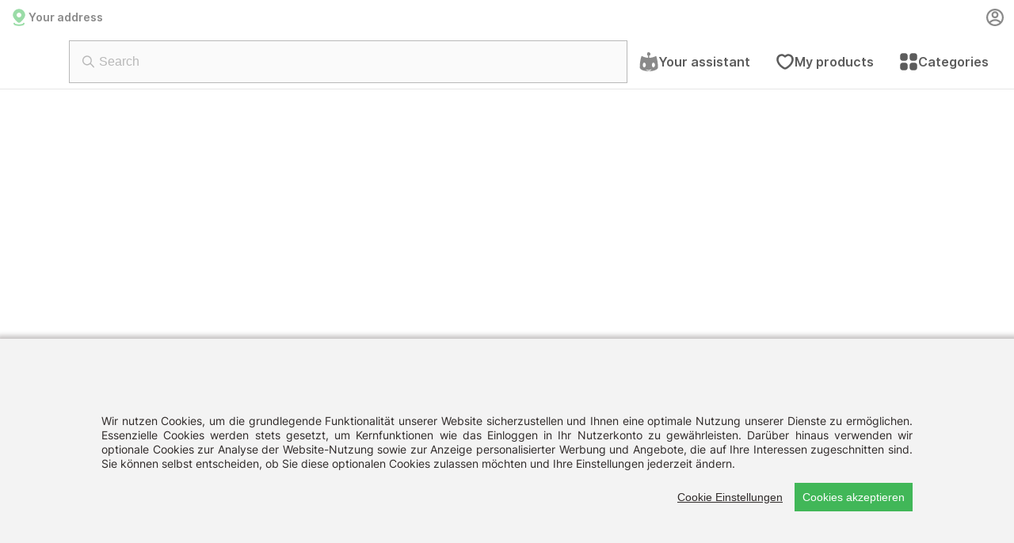

--- FILE ---
content_type: text/html; charset=utf-8
request_url: https://www.alfies.at/produkt/brot-gebaeck/lebensmittel/felber-kornspitz-bio-sackerl-mit-2-stueck-a-75g
body_size: 11128
content:
<!DOCTYPE html><html><head><meta charSet="utf-8"/><meta name="apple-itunes-app" content="app-id=1537801471, app-argument=none"/><title>Felber Kornspitz Bio</title><meta name="description" content="Alfies bringt´s. Tausende Artikel online &amp; super easy bestellen. 6 Tage die Woche in 60 Minuten geliefert."/><style>@media only screen and (min-width: 992px) {
            #mobile-chat-container, #fbots-wdgt {
                right: unset !important;
                left: 15px !important;
            }
        }

        @media only screen and (max-width: 991px) {
            #mobile-chat-container:not(.fc-open) {
                right: unset !important;
                left: 5px !important;
            }
        }</style><meta name="viewport" content="width=device-width, initial-scale=1.0, minimum-scale=1, maximum-scale=1"/><meta name="next-head-count" content="6"/><meta name="apple-itunes-app" content="app-id=1537801471, app-argument=none"/><meta name="google-site-verification" content="izQx7SjjibQ5y67BkMQpRrn9gY5b6-tpIDhM2VQvvxk"/><link rel="apple-touch-icon" sizes="256x256" href="/favicon/android-chrome-512x512.png"/><link rel="icon" type="image/png" sizes="32x32" href="/favicon/favicon-32x32.png"/><link rel="icon" href="/favicon/favicon.ico"/><link rel="preload" href="/fonts/ubuntu/ubuntu-v15-latin-300.woff2" as="font" type="font/woff2" crossorigin="anonymous"/><link rel="preload" href="/fonts/ubuntu/ubuntu-v15-latin-regular.woff2" as="font" type="font/woff2" crossorigin="anonymous"/><link rel="preload" href="/fonts/ubuntu/ubuntu-v15-latin-700.woff2" as="font" type="font/woff2" crossorigin="anonymous"/><link rel="preload" href="/fonts/inter/inter-v3-latin-300.woff2" as="font" type="font/woff2" crossorigin="anonymous"/><link rel="preload" href="/fonts/inter/inter-v3-latin-regular.woff2" as="font" type="font/woff2" crossorigin="anonymous"/><link rel="preload" href="/fonts/inter/inter-v3-latin-500.woff2" as="font" type="font/woff2" crossorigin="anonymous"/><link rel="preload" href="/fonts/inter/inter-v3-latin-600.woff2" as="font" type="font/woff2" crossorigin="anonymous"/><link rel="preload" href="/fonts/inter/inter-v3-latin-700.woff2" as="font" type="font/woff2" crossorigin="anonymous"/><link rel="preload" href="/fonts/inter/inter-v3-latin-900.woff2" as="font" type="font/woff2" crossorigin="anonymous"/><link rel="preload" href="/fonts/reenie/reenie-beanie-v11-latin-regular.woff2" as="font" type="font/woff2" crossorigin="anonymous"/><link rel="preconnect" href="https://fonts.googleapis.com"/><link rel="preconnect" href="https://fonts.gstatic.com" crossorigin="anonymous"/><link rel="stylesheet" data-href="https://fonts.googleapis.com/css2?family=Medula+One&amp;display=swap"/><script>
								// Polyfill for message events - fixes the originalEvent.origin problem
								(function() {
									const originalAddEventListener = window.addEventListener;
									window.addEventListener = function(type, listener, options) {
										if (type === 'message') {
											const wrappedListener = function(event) {
												if (!event.originalEvent && event.origin) {
													event.originalEvent = { origin: event.origin };
												}
												try {
													return listener.call(this, event);
												} catch (error) {
													console.error('Dixa message handler error:', error);
												}
											};
											return originalAddEventListener.call(this, type, wrappedListener, options);
										}
										return originalAddEventListener.call(this, type, listener, options);
									};
								})();

								(function() {
									const token = "5e5f5418169b4f7b9f6494cc30317dfc";
									if (!token) {
										console.error('No Dixa token configured for AT domain');
										return;
									}

									function getCurrentLanguage() {
										try {
											const alfiesLang = localStorage.getItem('alfies-language');

											// Parse JSON string if needed
											let parsedLang;
											try {
												parsedLang = JSON.parse(alfiesLang);
											} catch {
												parsedLang = alfiesLang; // fallback to original value
											}

											switch(parsedLang) {
												case 'at':
												case 'ch':
													return 'de';
												case 'en':
													return 'en';
												default:
													return 'de';
											}
										} catch (e) {
											return 'de';
										}
									}

									(function (w, d, s) {
										if (w._dixa_) return;
										w._dixa_ = {
											invoke: function (m, a) {
												w._dixa_.pendingCalls = w._dixa_.pendingCalls || [];
												w._dixa_.pendingCalls.push([m, a]);
											},
											addListener: function (event, listener) {
												w._dixa_.pendingAddListenerCalls = w._dixa_.pendingAddListenerCalls || [];
												w._dixa_.pendingAddListenerCalls.push([event, listener]);
											},
										};
										s = d.createElement('script');
										s.type = 'text/javascript';
										s.setAttribute('charset', 'utf-8');
										s.async = true;
										s.src = 'https://messenger.dixa.io/bootstrap.js';

										s.onload = function() {
											let isDixaActive = false;

											function initWidget() {
												if (!isDixaActive) {
													const language = getCurrentLanguage();
													_dixa_.invoke('init', {
														messengerToken: token,
														position: 'bottomLeft',
														language: language
													});

													_dixa_.invoke('setPosition', {
														position: 'bottomLeft',
														verticalPadding: 60,
														horizontalPadding: 10
													});
													isDixaActive = true;
												}
											}

											function removeWidget() {
												if (isDixaActive) {
													_dixa_.invoke('shutdown');
													isDixaActive = false;
												}
											}

											function toggleWidget() {
												const isAlfiesAiPage = w.location.pathname === '/alfies-ai';
												const isAlfiesModal = d.querySelector('.ReactModal__Overlay--after-open') && d.querySelector('#it-chat, [data-testid="alfies-ai"]');
												const isCartOpen = d.querySelector('[data-is-open="true"]');
												const isMobile = w.innerWidth <= 768;
												const shouldHide = isAlfiesAiPage || isAlfiesModal || (isMobile && isCartOpen);

												if (shouldHide) {
													removeWidget();
												} else {
													initWidget();
												}
											}

											w.addEventListener('popstate', toggleWidget);
											w.addEventListener('resize', toggleWidget);

											let currentUrl = w.location.href;
											setInterval(() => {
												if (currentUrl !== w.location.href) {
													currentUrl = w.location.href;
													toggleWidget();
												}
											}, 500);

											new MutationObserver(toggleWidget).observe(d.body, {
												attributes: true,
												attributeFilter: ['data-is-open'],
												childList: true,
												subtree: true
											});

											setTimeout(toggleWidget, 100);
										};

										var before = d.getElementsByTagName('script')[0];
										before.parentNode.insertBefore(s, before);
									})(window, document);
								})();
							</script><link rel="preload" href="/_next/static/css/d39a5ac166c2f729.css" as="style"/><link rel="stylesheet" href="/_next/static/css/d39a5ac166c2f729.css" data-n-g=""/><link rel="preload" href="/_next/static/css/03690119e8abca4c.css" as="style"/><link rel="stylesheet" href="/_next/static/css/03690119e8abca4c.css" data-n-p=""/><link rel="preload" href="/_next/static/css/7be758a7f099ae61.css" as="style"/><link rel="stylesheet" href="/_next/static/css/7be758a7f099ae61.css" data-n-p=""/><link rel="preload" href="/_next/static/css/2c6c543ec7caaaf7.css" as="style"/><link rel="stylesheet" href="/_next/static/css/2c6c543ec7caaaf7.css" data-n-p=""/><link rel="preload" href="/_next/static/css/4933bd169c686ab0.css" as="style"/><link rel="stylesheet" href="/_next/static/css/4933bd169c686ab0.css"/><noscript data-n-css=""></noscript><script defer="" nomodule="" src="/_next/static/chunks/polyfills-42372ed130431b0a.js"></script><script type="text/javascript" src="/cookies/cookieconsent.min.js" defer="" data-nscript="beforeInteractive"></script><script type="text/javascript" src="/cookies/cookieconfig.js" defer="" data-nscript="beforeInteractive"></script><script defer="" src="/_next/static/chunks/8587-1be44f58905c586e.js"></script><script defer="" src="/_next/static/chunks/1911.faa97a0c38ba10f4.js"></script><script src="/_next/static/chunks/webpack-5d266e96b106318f.js" defer=""></script><script src="/_next/static/chunks/framework-ffd6028f106677c6.js" defer=""></script><script src="/_next/static/chunks/main-0f2eea2b914ae13c.js" defer=""></script><script src="/_next/static/chunks/pages/_app-37905063cfafb326.js" defer=""></script><script src="/_next/static/chunks/9715-00604231e0cd34da.js" defer=""></script><script src="/_next/static/chunks/7779-602e41abd140b92f.js" defer=""></script><script src="/_next/static/chunks/3244-6539f540f06b11c6.js" defer=""></script><script src="/_next/static/chunks/2442-b80002281f0742d2.js" defer=""></script><script src="/_next/static/chunks/4536-d1b0a663a6ed9d97.js" defer=""></script><script src="/_next/static/chunks/pages/produkt/%5B...slug%5D-df54a738f640b3c2.js" defer=""></script><script src="/_next/static/51pGRHTNWjv1rXzzjzqrg/_buildManifest.js" defer=""></script><script src="/_next/static/51pGRHTNWjv1rXzzjzqrg/_ssgManifest.js" defer=""></script><link rel="stylesheet" href="https://fonts.googleapis.com/css2?family=Medula+One&display=swap"/></head><body id="body"><div id="__next"><section class="Layoutv2_layout__wPeea"><header class="DesktopHeader_header__kb0gS" id="main-header"><div class="MiniCart_minicart__QTpZ1" data-is-open="false" style="--margin-bottom:0px"><div class="MiniCart_minicart__overlay__Nshr_" data-isloaded="false" data-is-open="false"></div><div class="MiniCart_minicart__wrapper__m7OQ6"><div class="MiniCart_minicart__header__UkKd1"><p class="MiniCart_minicart__headertitle__9S6Tl">Your basket</p><button class="MiniCart_minicart__close__SlH7U"><svg viewBox="0 0 24 24" fill="none" xmlns="http://www.w3.org/2000/svg"><path d="M3 21L21 3L3 21Z" fill="currentColor"></path><path d="M3 21L21 3" stroke="currentColor" stroke-width="3" stroke-linecap="round" stroke-linejoin="round"></path><path d="M21 21L3 3L21 21Z" fill="currentColor"></path><path d="M21 21L3 3" stroke="currentColor" stroke-width="3" stroke-linecap="round" stroke-linejoin="round"></path></svg><span class="sr-only">Close basket</span></button></div><div class="CartStatusBar_cartStatus__edgCp"></div><div class="MiniCart_minicart__content__smqOy"><div class="MiniCart_minicart__emptyContainer__284zA"><div class="MiniCart_minicart__emptyTitle__hFsyp">There&#x27;s nothing in here yet!</div><div class="MiniCart_minicart__emptyText__5XazP">Head to the shop and grab some yummy things!</div><span style="box-sizing:border-box;display:inline-block;overflow:hidden;width:initial;height:initial;background:none;opacity:1;border:0;margin:0;padding:0;position:relative;max-width:100%"><span style="box-sizing:border-box;display:block;width:initial;height:initial;background:none;opacity:1;border:0;margin:0;padding:0;max-width:100%"><img style="display:block;max-width:100%;width:initial;height:initial;background:none;opacity:1;border:0;margin:0;padding:0" alt="" aria-hidden="true" src="data:image/svg+xml,%3csvg%20xmlns=%27http://www.w3.org/2000/svg%27%20version=%271.1%27%20width=%27224%27%20height=%27224%27/%3e"/></span><img src="[data-uri]" decoding="async" data-nimg="intrinsic" style="position:absolute;top:0;left:0;bottom:0;right:0;box-sizing:border-box;padding:0;border:none;margin:auto;display:block;width:0;height:0;min-width:100%;max-width:100%;min-height:100%;max-height:100%"/><noscript><img loading="lazy" decoding="async" data-nimg="intrinsic" style="position:absolute;top:0;left:0;bottom:0;right:0;box-sizing:border-box;padding:0;border:none;margin:auto;display:block;width:0;height:0;min-width:100%;max-width:100%;min-height:100%;max-height:100%" srcSet="/_next/image?url=%2Fsvg%2Fempty-icon.gif&amp;w=256&amp;q=75 1x, /_next/image?url=%2Fsvg%2Fempty-icon.gif&amp;w=640&amp;q=75 2x" src="/_next/image?url=%2Fsvg%2Fempty-icon.gif&amp;w=640&amp;q=75"/></noscript></span></div><div class="Loading_loading__fpcfF loading undefined"><span class="Loading_loader__AtoRO"></span></div></div><div class="MiniCart_minicart__checkoutButton__AKRH1" data-minimum-reached="false"><a href="/login"><div data-disabled="true" class="MiniCart_minicart__cta__b3ShB"><span class="MiniCart_minicart__ctaLabel__GOzva">Checkout</span><span data-disabled="true" class="MiniCart_minicart__ctaPrice__oxvvS">0</span></div></a></div></div></div><div class="TopBar_topbar__U8ggu"><div class="Selector_selector__inner___7Z9H"><div class="Selector_selector__deliverySection__nojzm"><button class="Selector_selector__selector____cep"><div class="Selector_selector__icon__3Wfib Selector_selector__icon--unselected__rQPMK"><svg width="24" height="24" viewBox="0 0 24 24" fill="none" xmlns="http://www.w3.org/2000/svg"><path fill-rule="evenodd" clip-rule="evenodd" d="M11.9998 1.25C8.94984 1.25 6.05184 3.105 4.84184 6.016C3.71484 8.726 4.32684 11.035 5.59184 13.002C6.62584 14.608 8.13184 16.042 9.47684 17.32C9.73184 17.563 9.98184 17.8 10.2208 18.032L10.2228 18.034C10.7003 18.4939 11.3374 18.7509 12.0003 18.7509C12.6633 18.7509 13.3004 18.4939 13.7778 18.034C14.0038 17.816 14.2388 17.594 14.4788 17.366L14.4798 17.365C15.8398 16.077 17.3668 14.629 18.4098 13.003C19.6738 11.034 20.2848 8.723 19.1598 6.016C17.9488 3.105 15.0498 1.25 11.9998 1.25ZM11.9998 6C11.2042 6 10.4411 6.31607 9.87852 6.87868C9.31591 7.44129 8.99984 8.20435 8.99984 9C8.99984 9.79565 9.31591 10.5587 9.87852 11.1213C10.4411 11.6839 11.2042 12 11.9998 12C12.7955 12 13.5586 11.6839 14.1212 11.1213C14.6838 10.5587 14.9998 9.79565 14.9998 9C14.9998 8.20435 14.6838 7.44129 14.1212 6.87868C13.5586 6.31607 12.7955 6 11.9998 6Z" fill="currentColor"></path><path d="M6 18.75C6.24933 18.7499 6.48969 18.843 6.67395 19.011C6.8582 19.179 6.97306 19.4097 6.996 19.658C7.02502 19.6888 7.05646 19.7172 7.09 19.743C7.269 19.883 7.589 20.054 8.074 20.216C9.032 20.536 10.421 20.75 12 20.75C13.58 20.75 14.967 20.535 15.926 20.215C16.411 20.054 16.731 19.884 16.91 19.743C16.9435 19.7172 16.975 19.6888 17.004 19.658C17.027 19.4013 17.1482 19.1634 17.3424 18.994C17.5365 18.8245 17.7886 18.7365 18.046 18.7484C18.3035 18.7602 18.5464 18.871 18.7241 19.0577C18.9019 19.2443 19.0007 19.4923 19 19.75C19 20.464 18.565 20.985 18.148 21.314C17.718 21.652 17.16 21.913 16.558 22.113C15.346 22.517 13.734 22.75 12 22.75C10.266 22.75 8.654 22.517 7.441 22.113C6.84 21.913 6.281 21.652 5.853 21.313C5.435 20.985 5 20.463 5 19.75C5 19.4848 5.10536 19.2304 5.29289 19.0429C5.48043 18.8554 5.73478 18.75 6 18.75Z" fill="currentColor"></path></svg></div><div class="Selector_selector__label___p0n5 Selector_selector__label--unselected__DtcC2">Your address</div></button></div><div><a class="Selector_selector__accountButton__sR7Jz" aria-label="Account" title="Account" href="/login"><svg xmlns="http://www.w3.org/2000/svg" viewBox="0 0 24 24" fill="none"><path d="M12 23C5.9247 23 1 18.0753 1 12C1 5.9247 5.9247 1 12 1C18.0753 1 23 5.9247 23 12C23 18.0753 18.0753 23 12 23ZM6.5143 18.8816C8.0714 20.1265 10.0064 20.8032 12 20.8C14.167 20.8 16.1503 20.0168 17.6837 18.7188C16.9673 17.9837 16.1108 17.3998 15.1647 17.0015C14.2187 16.6032 13.2024 16.3987 12.176 16.4C11.1118 16.3988 10.0591 16.6187 9.08441 17.0459C8.10977 17.4731 7.23456 18.0982 6.5143 18.8816ZM4.9776 17.302C5.9021 16.3209 7.01774 15.5395 8.25575 15.006C9.49377 14.4725 10.8279 14.1982 12.176 14.2C13.4758 14.1983 14.7632 14.4534 15.9641 14.9506C17.1651 15.4478 18.256 16.1774 19.1742 17.0974C20.1159 15.772 20.672 14.2117 20.7808 12.5895C20.8897 10.9673 20.547 9.34667 19.7907 7.9074C19.0345 6.46813 17.8944 5.26649 16.4968 4.43579C15.0992 3.60509 13.4987 3.17782 11.8731 3.20138C10.2474 3.22493 8.66003 3.69839 7.28707 4.56923C5.91412 5.44007 4.80926 6.67424 4.09506 8.13482C3.38087 9.5954 3.08526 11.2253 3.24105 12.8436C3.39683 14.462 3.99791 16.0045 4.9776 17.302ZM12 13.1C10.833 13.1 9.71389 12.6364 8.88873 11.8113C8.06357 10.9861 7.6 9.86695 7.6 8.7C7.6 7.53305 8.06357 6.41389 8.88873 5.58873C9.71389 4.76357 10.833 4.3 12 4.3C13.167 4.3 14.2861 4.76357 15.1113 5.58873C15.9364 6.41389 16.4 7.53305 16.4 8.7C16.4 9.86695 15.9364 10.9861 15.1113 11.8113C14.2861 12.6364 13.167 13.1 12 13.1ZM12 10.9C12.5835 10.9 13.1431 10.6682 13.5556 10.2556C13.9682 9.84305 14.2 9.28348 14.2 8.7C14.2 8.11652 13.9682 7.55695 13.5556 7.14437C13.1431 6.73179 12.5835 6.5 12 6.5C11.4165 6.5 10.8569 6.73179 10.4444 7.14437C10.0318 7.55695 9.8 8.11652 9.8 8.7C9.8 9.28348 10.0318 9.84305 10.4444 10.2556C10.8569 10.6682 11.4165 10.9 12 10.9Z" fill="currentColor"></path></svg></a></div></div></div><div style="transform:translateY(0px);transition:transform 0.25s ease-in-out" data-transform-id="navigation-container" data-transform-value="0" data-transform-direction="up" data-is-visible="true"><div class="Navigation_navigation__navbar___UWLB"><a aria-label="Alfies Logo" role="link" href="/shop"><div class="Logo_logo__pd16Y"><span style="box-sizing:border-box;display:block;overflow:hidden;width:initial;height:initial;background:none;opacity:1;border:0;margin:0;padding:0;position:absolute;top:0;left:0;bottom:0;right:0"><img alt="Alfies Logo" src="[data-uri]" decoding="async" data-nimg="fill" style="position:absolute;top:0;left:0;bottom:0;right:0;box-sizing:border-box;padding:0;border:none;margin:auto;display:block;width:0;height:0;min-width:100%;max-width:100%;min-height:100%;max-height:100%"/><noscript><img alt="Alfies Logo" loading="lazy" decoding="async" data-nimg="fill" style="position:absolute;top:0;left:0;bottom:0;right:0;box-sizing:border-box;padding:0;border:none;margin:auto;display:block;width:0;height:0;min-width:100%;max-width:100%;min-height:100%;max-height:100%" sizes="100vw" srcSet="/svg/alfies-logo-dark.svg 640w, /svg/alfies-logo-dark.svg 750w, /svg/alfies-logo-dark.svg 828w, /svg/alfies-logo-dark.svg 1080w, /svg/alfies-logo-dark.svg 1200w, /svg/alfies-logo-dark.svg 1920w, /svg/alfies-logo-dark.svg 2048w, /svg/alfies-logo-dark.svg 3840w" src="/svg/alfies-logo-dark.svg"/></noscript></span></div></a><div class="SearchBar_searchbar__wrapper__gfyS0"><div class="SearchBar_searchbar__66ukr"><div class="SearchBar_searchbar__composite__P1rvE"><span></span><div class="SearchBar_searchbar__core__AOJ1r"><span class="SearchBar_searchbar__icon__tYJ0I" for="searchbar"><svg xmlns="http://www.w3.org/2000/svg" width="17" height="16" viewBox="0 0 17 16" fill="none"><path fill-rule="evenodd" clip-rule="evenodd" d="M11.1347 6.33333C11.1347 9.00628 8.97436 11.1667 6.31737 11.1667C3.66038 11.1667 1.5 9.00628 1.5 6.33333C1.5 3.66038 3.66038 1.5 6.31737 1.5C8.97436 1.5 11.1347 3.66038 11.1347 6.33333ZM10.4438 11.129C9.33683 12.0872 7.8946 12.6667 6.31737 12.6667C2.82838 12.6667 0 9.83114 0 6.33333C0 2.83553 2.82838 0 6.31737 0C9.80635 0 12.6347 2.83553 12.6347 6.33333C12.6347 7.71615 12.1927 8.99546 11.4425 10.037C11.4854 10.065 11.5261 10.0979 11.5638 10.1357L15.8243 14.407C16.1169 14.7003 16.1169 15.1757 15.8243 15.469C15.5318 15.7623 15.0575 15.7623 14.765 15.469L10.5044 11.1977C10.4826 11.1758 10.4624 11.1528 10.4438 11.129Z" fill="#B8B8B8"></path></svg></span><input name="searchbar" placeholder="Search" value=""/></div><span></span></div></div></div><ul class="Category_category__categories__zyKnK"><li><button class="Category_category__category__eRAV3"><span class="Category_category__categoryIcon__aOcG0"><svg viewBox="0 0 99 96" fill="none" xmlns="http://www.w3.org/2000/svg"><mask id="mask0_759_349" style="mask-type:luminance" maskUnits="userSpaceOnUse" x="11" y="27" width="75" height="37"><path d="M11.2343 27.7584H85.8238V63.5702H11.2343V27.7584Z" fill="white"></path></mask><g mask="url(#mask0_759_349)"><mask id="mask1_759_349" style="mask-type:luminance" maskUnits="userSpaceOnUse" x="11" y="27" width="75" height="37"><path d="M17.2825 27.7584H79.7618C81.3682 27.7584 82.9025 28.3936 84.0394 29.5305C85.1732 30.6658 85.8115 32.2047 85.8115 33.8081V57.522C85.8115 59.1269 85.1732 60.6627 84.0394 61.7996C82.9056 62.935 81.3682 63.5702 79.7618 63.5702H17.2825C15.6776 63.5702 14.1387 62.9319 13.0049 61.7996C11.8726 60.6658 11.2343 59.1269 11.2343 57.522V33.8081C11.2343 32.2017 11.8695 30.6658 13.0049 29.5305C14.1387 28.3966 15.6807 27.7584 17.2825 27.7584Z" fill="white"></path></mask><g mask="url(#mask1_759_349)"><path d="M11.2343 27.7584H85.7915V63.5702H11.2343V27.7584Z" fill="white"></path></g></g><mask id="mask2_759_349" style="mask-type:luminance" maskUnits="userSpaceOnUse" x="44" y="13" width="9" height="59"><path d="M44.3807 13.9789H52.6796V71.4718H44.3807V13.9789Z" fill="white"></path></mask><g mask="url(#mask2_759_349)"><path d="M44.3807 13.9789H52.6796V71.481H44.3807V13.9789Z" fill="#8A8A8A"></path></g><mask id="mask3_759_349" style="mask-type:luminance" maskUnits="userSpaceOnUse" x="38" y="0" width="21" height="19"><path d="M38.6533 0H58.4256V18.5465H38.6533V0Z" fill="white"></path></mask><g mask="url(#mask3_759_349)"><mask id="mask4_759_349" style="mask-type:luminance" maskUnits="userSpaceOnUse" x="38" y="0" width="21" height="19"><path d="M48.5142 0C43.069 0 38.6564 4.15332 38.6564 9.27324C38.6564 14.3932 43.069 18.5465 48.5142 18.5465C53.9594 18.5465 58.372 14.3932 58.372 9.27324C58.372 4.15332 53.9564 0 48.5142 0Z" fill="white"></path></mask><g mask="url(#mask4_759_349)"><path d="M38.6534 0H58.3522V18.5465H38.6534V0Z" fill="#8A8A8A"></path></g></g><path d="M87.7 18.5465C64.322 30.9727 37.2173 31.9377 11.9399 18.5465C6.08501 33.4122 2.46869 53.9471 2.46869 76.6392C2.46869 87.3332 23.6603 95.9989 49.8199 95.9989C75.9795 95.9989 97.1711 87.3302 97.1711 76.6392C97.1711 53.9471 93.5579 33.4122 87.7 18.5465ZM26.1443 76.6392C21.7839 76.6392 18.2535 71.2247 18.2535 64.5322C18.2535 57.8381 21.7839 52.4297 26.1443 52.4297C30.5048 52.4297 34.0352 57.8473 34.0352 64.5322C34.0352 71.2155 30.5078 76.6392 26.1443 76.6392ZM73.4955 76.6392C69.1289 76.6392 65.6047 71.2247 65.6047 64.5322C65.6047 57.8381 69.132 52.4297 73.4955 52.4297C77.8591 52.4297 81.3864 57.8473 81.3864 64.5322C81.3864 71.2155 77.8591 76.6392 73.4955 76.6392Z" fill="#8A8A8A"></path><mask id="mask5_759_349" style="mask-type:luminance" maskUnits="userSpaceOnUse" x="0" y="21" width="99" height="56"><path d="M0 21.8559H99V76.6101H0V21.8559Z" fill="white"></path></mask><g mask="url(#mask5_759_349)"><path d="M49.82 -19.6343C7.98142 -19.6343 -25.9417 17.1027 -25.9417 62.444C-25.9417 86.8607 7.98142 106.636 49.82 106.636C91.6585 106.636 125.582 86.8607 125.582 62.444C125.582 17.1027 91.6708 -19.6343 49.82 -19.6343ZM49.82 94.0074C12.6119 94.0074 -13.316 77.3726 -13.316 62.4409C-13.316 24.1451 15.0039 -7.01019 49.82 -7.01019C84.636 -7.01019 112.953 24.1451 112.953 62.4409C112.953 77.3696 87.0295 94.0074 49.82 94.0074Z" fill="#8A8A8A"></path></g><path d="M34.0153 86.5569C34.4556 85.8573 41.4443 90.8253 51.0674 89.6178C58.2279 88.7218 62.2631 84.9766 62.9719 85.7238C63.782 86.5799 59.6395 92.7601 52.999 94.2529C43.2793 96.447 33.4737 87.4223 34.0153 86.5569Z" fill="white"></path></svg></span><span class="Category_category__categoryText__DpPDy">Your assistant</span></button></li><li><a href="/produkte-special/meine"><button class="Category_category__category__eRAV3"><span class="Category_category__categoryIcon__aOcG0"><svg xmlns="http://www.w3.org/2000/svg" viewBox="0 0 24 24" fill="none"><path d="M10.665 4.46813L10.665 4.46818L10.6688 4.47103C10.9226 4.66156 11.1318 4.8187 11.2973 4.93107L11.9996 5.40812L12.7019 4.93107C12.8673 4.81873 13.0766 4.66162 13.3302 4.47115L13.3342 4.46818L13.3342 4.46813C14.6017 3.51629 16.7198 2.89881 19.2007 4.42066L19.2007 4.42068C20.7582 5.37603 21.7846 7.48138 21.4295 10.1289L21.4295 10.129C21.076 12.765 19.3413 15.9369 15.3626 18.8818L15.3624 18.882C13.8569 19.997 13.1145 20.5003 11.9996 20.5003C10.8847 20.5003 10.1424 19.997 8.63688 18.882L8.6366 18.8818C4.65795 15.9369 2.92325 12.765 2.56972 10.1289L1.33081 10.2951L2.56972 10.1289C2.21463 7.48139 3.24101 5.37603 4.79849 4.42067L4.1449 3.35515L4.79849 4.42067C7.27951 2.89881 9.39752 3.51629 10.665 4.46813Z" stroke="currentColor" stroke-width="2.5"></path></svg></span><span class="Category_category__categoryText__DpPDy">My products</span></button></a></li><li><a href="/kategorien"><button class="Category_category__category__eRAV3"><span class="Category_category__categoryIcon__aOcG0"><svg viewBox="0 0 24 24" fill="none" xmlns="http://www.w3.org/2000/svg"><path d="M6.037 1.25C6.776 1.25 7.383 1.25 7.875 1.297C8.385 1.345 8.848 1.45 9.268 1.707C9.686 1.963 10.037 2.314 10.293 2.732C10.551 3.152 10.655 3.615 10.703 4.125C10.75 4.617 10.75 5.225 10.75 5.963V6.037C10.75 6.776 10.75 7.383 10.703 7.875C10.655 8.385 10.551 8.848 10.293 9.268C10.037 9.68577 9.68577 10.037 9.268 10.293C8.848 10.551 8.385 10.655 7.875 10.703C7.383 10.75 6.775 10.75 6.037 10.75H5.963C5.224 10.75 4.617 10.75 4.125 10.703C3.615 10.655 3.152 10.551 2.732 10.293C2.3142 10.037 1.96295 9.6858 1.707 9.268C1.45 8.848 1.345 8.385 1.297 7.875C1.25 7.383 1.25 6.775 1.25 6.037V5.963C1.25 5.224 1.25 4.617 1.297 4.125C1.345 3.615 1.45 3.152 1.707 2.732C1.96295 2.3142 2.3142 1.96295 2.732 1.707C3.152 1.45 3.615 1.345 4.125 1.297C4.617 1.25 5.225 1.25 5.963 1.25H6.037ZM6.037 13.25C6.776 13.25 7.383 13.25 7.875 13.297C8.385 13.345 8.848 13.449 9.268 13.707C9.686 13.963 10.037 14.314 10.293 14.732C10.551 15.152 10.655 15.615 10.703 16.125C10.75 16.617 10.75 17.225 10.75 17.963V18.037C10.75 18.776 10.75 19.383 10.703 19.875C10.655 20.385 10.551 20.848 10.293 21.268C10.037 21.6858 9.6858 22.037 9.268 22.293C8.848 22.551 8.385 22.655 7.875 22.703C7.383 22.75 6.775 22.75 6.037 22.75H5.963C5.224 22.75 4.617 22.75 4.125 22.703C3.615 22.655 3.152 22.551 2.732 22.293C2.3142 22.037 1.96295 21.6858 1.707 21.268C1.45 20.848 1.345 20.385 1.297 19.875C1.25 19.383 1.25 18.775 1.25 18.037V17.964C1.25 17.224 1.25 16.617 1.297 16.125C1.345 15.615 1.45 15.152 1.707 14.732C1.96295 14.3142 2.3142 13.963 2.732 13.707C3.152 13.449 3.615 13.345 4.125 13.297C4.617 13.25 5.225 13.25 5.963 13.25H6.037ZM18.037 1.25C18.776 1.25 19.383 1.25 19.875 1.297C20.385 1.345 20.848 1.45 21.268 1.707C21.686 1.963 22.037 2.314 22.293 2.732C22.551 3.152 22.655 3.615 22.703 4.125C22.75 4.617 22.75 5.225 22.75 5.963V6.037C22.75 6.776 22.75 7.383 22.703 7.875C22.655 8.385 22.551 8.848 22.293 9.268C22.037 9.6858 21.6858 10.037 21.268 10.293C20.848 10.551 20.385 10.655 19.875 10.703C19.383 10.75 18.775 10.75 18.037 10.75H17.963C17.224 10.75 16.617 10.75 16.125 10.703C15.615 10.655 15.152 10.551 14.732 10.293C14.3142 10.037 13.963 9.6858 13.707 9.268C13.449 8.848 13.345 8.385 13.297 7.875C13.25 7.383 13.25 6.775 13.25 6.037V5.963C13.25 5.224 13.25 4.617 13.297 4.125C13.345 3.615 13.449 3.152 13.707 2.732C13.963 2.3142 14.3142 1.96295 14.732 1.707C15.152 1.45 15.615 1.345 16.125 1.297C16.617 1.25 17.225 1.25 17.963 1.25H18.036H18.037ZM18.037 13.25C18.776 13.25 19.383 13.25 19.875 13.297C20.385 13.345 20.848 13.449 21.268 13.707C21.686 13.963 22.037 14.314 22.293 14.732C22.551 15.152 22.655 15.615 22.703 16.125C22.75 16.617 22.75 17.225 22.75 17.963V18.037C22.75 18.776 22.75 19.383 22.703 19.875C22.655 20.385 22.551 20.848 22.293 21.268C22.037 21.6858 21.6858 22.037 21.268 22.293C20.848 22.551 20.385 22.655 19.875 22.703C19.383 22.75 18.775 22.75 18.037 22.75H17.963C17.224 22.75 16.617 22.75 16.125 22.703C15.615 22.655 15.152 22.551 14.732 22.293C14.3142 22.037 13.963 21.6858 13.707 21.268C13.449 20.848 13.345 20.385 13.297 19.875C13.25 19.383 13.25 18.775 13.25 18.037V17.964C13.25 17.224 13.25 16.617 13.297 16.125C13.345 15.615 13.449 15.152 13.707 14.732C13.963 14.3142 14.3142 13.963 14.732 13.707C15.152 13.449 15.615 13.345 16.125 13.297C16.617 13.25 17.225 13.25 17.963 13.25H18.036H18.037Z" fill="currentColor"></path></svg></span><span class="Category_category__categoryText__DpPDy">Categories</span></button></a></li></ul></div><div id="header-injection-container" data-header-injection="true" class="HeaderInjectionPortal_container__A_pwu  HeaderInjectionPortal_visible__9N8Er" style="transform:translateY(0px);transition:transform 0.25s ease-in-out;width:100%;z-index:10" data-is-visible="true"></div></div><section class="Banner_banner__Fis_Z"></section></header><div class="Layoutv2_page__mfvTA"><div class="Layoutv2_page__content___YYHf" data-backbar-present="true" style="--content-top-margin:0px"><div class="Loading_loading__fpcfF loading undefined"><span class="Loading_loader__AtoRO"></span></div></div></div><footer class="Footer_footer__gvDco "><div class="Footer_footer__pre__gzGrn"><div class="Footer_footer__prelogo__g_t8u"><div class="Footer_footer__logowrapper__8TSYR"><svg class="IconLogo_iconlogo__Ah9o0" xmlns="http://www.w3.org/2000/svg" viewBox="0 0 57 26.8"><g><g><g><g><g><g><path d="M0,25.9V4c0-1.3,0.4-2.2,1.3-2.9c0.9-0.7,2-1.1,3.5-1.1c1.5,0,2.6,0.3,3.4,1s1.2,1.6,1.2,2.9v19.2        c0,0.5,0.1,0.9,0.3,1.1c0.2,0.2,0.6,0.3,1.1,0.3c0,1.4-0.8,2.1-2.4,2.1c-1.3,0-2-0.9-2-2.6v-7.2H3v5.9l0.2,3.5        c-0.9,0.1-1.7,0.2-2.5,0.2C0.2,26.5,0,26.3,0,25.9z M3,4v10.4h3.5V4c0-0.5-0.2-0.8-0.5-1.1C5.6,2.7,5.2,2.5,4.7,2.5        c-0.5,0-0.9,0.1-1.3,0.4C3.1,3.2,3,3.6,3,4z"></path><path d="M13,3c0-0.6-0.1-1.3-0.3-2.3c0.8-0.4,1.6-0.6,2.4-0.6c0.5,0,0.8,0.2,0.8,0.6v22.5c0,0.5,0.1,0.9,0.3,1.1        c0.2,0.2,0.5,0.3,1.1,0.3c0,0.7-0.1,1.2-0.5,1.5c-0.4,0.4-0.9,0.5-1.6,0.5c-0.7,0-1.2-0.2-1.6-0.6C13.1,25.6,13,24.9,13,24        L13,3L13,3z"></path><path d="M22.4,23.2c0,1,0.1,2,0.3,3c-0.8,0.1-1.6,0.2-2.4,0.2c-0.4,0-0.6-0.2-0.6-0.6V11l-1.2,0.2        c-0.2-0.7-0.3-1.2-0.3-1.7c0-0.5,0.2-0.7,0.5-0.7h0.9v-5c0-1.1,0.3-2,1-2.7c0.7-0.7,1.5-1,2.8-1s2.2,0.3,2.9,0.8        c0.8,0.6,1.1,1.3,1.1,2.4V5c0,0.4-0.3,0.7-0.9,0.9C26.3,6,26,6,25.7,6c-0.3,0-0.7,0-1-0.1c0.1-0.6,0.1-1,0.1-1.7V4        c0-0.6-0.1-1-0.3-1.2c-0.2-0.3-0.4-0.4-0.9-0.4c-0.5,0-0.7,0.1-0.9,0.4c-0.2,0.3-0.3,0.7-0.3,1.3v4.6h1.9h2        c0.1,0.7,0.2,1,0.2,1.5c0,0.5-0.2,0.7-0.5,0.7h-3.5L22.4,23.2L22.4,23.2z"></path><path d="M28.3,8.7H32v14.5c0,0.5,0.1,0.9,0.3,1.1c0.2,0.2,0.5,0.3,1.1,0.3c0,0.7-0.1,1.2-0.5,1.5        c-0.4,0.4-0.9,0.5-1.6,0.5c-0.7,0-1.2-0.2-1.6-0.6c-0.3-0.4-0.5-1.1-0.5-2.1l0-13H28c-0.2-0.7-0.2-1.1-0.2-1.6        C27.8,8.9,27.9,8.7,28.3,8.7z"></path><path d="M35.2,23V12.3c0-2.5,1.4-3.7,4.3-3.7c2.9,0,4.3,1.4,4.3,4.1c0,1.1-0.2,1.8-0.6,2.7        c-0.4,0.9-1,1.5-1.7,1.9L38,19.9v2.8c0,1.1,0.5,1.6,1.5,1.6c1,0,1.5-0.6,1.5-1.8v-0.9l-0.1-1.8c0.3-0.1,0.7-0.1,1-0.1        c0.3,0,0.7,0.1,1,0.2c0.6,0.1,0.9,0.4,0.9,0.9v2.7c0,1-0.4,1.8-1.2,2.4c-0.8,0.6-1.8,0.8-3.1,0.8C36.6,26.7,35.2,25.5,35.2,23        z M41,12.7c0-0.5-0.2-0.9-0.5-1.2c-0.3-0.3-0.7-0.4-1.1-0.4c-0.9,0-1.4,0.4-1.4,1.2v4.9l1.8-1.4C40.6,15.2,41,14.5,41,12.7z"></path><path d="M48.8,22.6c0,1.1,0.5,1.7,1.5,1.7c1,0,1.5-0.6,1.5-1.8v-1.4c0-0.9-0.3-1.3-1-1.7l-3.3-1.7        c-1-0.6-1.5-1.3-1.5-2.7v-2.6c0-1.1,0.4-2,1.1-2.7c0.7-0.7,1.8-1,3.2-1c1.4,0,2.5,0.3,3.2,0.9c0.7,0.6,1.1,1.4,1.1,2.4v2.4        c0,0.4-0.3,0.7-0.9,0.9c-0.3,0.1-0.6,0.1-1,0.1s-0.7,0-1-0.1c0.1-0.6,0.1-1.1,0.1-1.8v-0.6c0-1.2-0.5-1.8-1.4-1.8        c-1,0-1.5,0.5-1.5,1.6v1.7c0,0.9,0.3,1.2,0.8,1.5l3.3,1.6c1.1,0.6,1.6,1.3,1.6,2.8v2.7c0,1.2-0.4,2.1-1.1,2.8        c-0.7,0.7-1.8,1-3.1,1s-2.5-0.3-3.2-0.8c-0.8-0.6-1.2-1.3-1.2-2.4V21c0-0.4,0.3-0.7,0.9-0.9c0.3-0.1,0.6-0.2,1-0.2        c0.3,0,0.7,0,1,0.1c-0.1,0.6-0.1,1.1-0.1,1.8L48.8,22.6L48.8,22.6z"></path></g></g></g></g><g><path class="IconLogo_cls2__mDg7S" d="M30.1,5.4c-1.4,0-2-0.9-2-2.7s0.7-2.7,2-2.7c1.4,0,2,0.9,2,2.7S31.5,5.4,30.1,5.4z"></path></g></g></g></svg></div><div class="Footer_footer__language__n9WY6"><div id="langSwitchLayer" class="LanguageSwitch_screenlayer__FSD3q  "></div><div class="LanguageSwitch_languageswitch__TR945   "><button class="LanguageSwitch_languageswitch__button___sEko" id="activebutton"><div class="LanguageSwitch_languageswitch__buttoninner__s5hyo"><div class="LanguageSwitch_languageswitch__buttonimage__U6q9B"><span style="box-sizing:border-box;display:inline-block;overflow:hidden;width:initial;height:initial;background:none;opacity:1;border:0;margin:0;padding:0;position:relative;max-width:100%"><span style="box-sizing:border-box;display:block;width:initial;height:initial;background:none;opacity:1;border:0;margin:0;padding:0;max-width:100%"><img style="display:block;max-width:100%;width:initial;height:initial;background:none;opacity:1;border:0;margin:0;padding:0" alt="" aria-hidden="true" src="data:image/svg+xml,%3csvg%20xmlns=%27http://www.w3.org/2000/svg%27%20version=%271.1%27%20width=%2713%27%20height=%2713%27/%3e"/></span><img alt="sprachauswahl" src="[data-uri]" decoding="async" data-nimg="intrinsic" style="position:absolute;top:0;left:0;bottom:0;right:0;box-sizing:border-box;padding:0;border:none;margin:auto;display:block;width:0;height:0;min-width:100%;max-width:100%;min-height:100%;max-height:100%"/><noscript><img alt="sprachauswahl" loading="lazy" decoding="async" data-nimg="intrinsic" style="position:absolute;top:0;left:0;bottom:0;right:0;box-sizing:border-box;padding:0;border:none;margin:auto;display:block;width:0;height:0;min-width:100%;max-width:100%;min-height:100%;max-height:100%" srcSet="/_next/image?url=%2Flanguage_flags%2Ffalse.png&amp;w=16&amp;q=75 1x, /_next/image?url=%2Flanguage_flags%2Ffalse.png&amp;w=32&amp;q=75 2x" src="/_next/image?url=%2Flanguage_flags%2Ffalse.png&amp;w=32&amp;q=75"/></noscript></span></div><span class="LanguageSwitch_languageswitch__buttontext__m1iNU">Deutsch (Österreich)</span><svg class="LanguageSwitch_languageswitch__buttonicon__SCmde LanguageSwitch_closedDropdown__KMhBa" xmlns="http://www.w3.org/2000/svg" width="6px" height="3px" viewBox="0 0 6 3" fill="none"><path d="M3 0L5.59808 3H0.401924L3 0Z" fill="white"></path></svg></div></button></div></div></div><nav class="Footer_navigation__uQ5fl "><ul><li><a href="/kontakt">Contact</a></li><li><a class="Footer_navigation__btnwrapper__83aTn" href="/jobs"><span class="Footer_navigation__btntext__TZtlU">Jobs</span><span class="Footer_navigation__btn__33JgG">we are hiring!</span></a></li><li><a href="/faq">FAQ</a></li><li><a href="/einloesebedingungen">Voucher conditions</a></li></ul></nav></div><div class="Footer_footer__main__7gX6a"><div class="Footer_footer__content__Dwo1b "><ul class="Footer_content__arguments__fjViF"></ul></div></div><div class="Footer_metaNavigation__UdxZf "><ul class="Footer_metaNavigation__list__ZPlEw"><li class="Footer_metaNavigation__listItem__g83ty"><a href="/agb">Recall &amp; EULA</a></li><li class="Footer_metaNavigation__listItem__g83ty"><a href="/impressum">Imprint</a></li><li class="Footer_metaNavigation__listItem__g83ty"><a href="/datenschutz">Privacy policy</a></li><li class="Footer_metaNavigation__listItem__g83ty"><a href="/cookie-policy">Cookie Policy</a></li><li class="Footer_metaNavigation__logo__sAbhh"></li></ul></div></footer></section></div><script id="__NEXT_DATA__" type="application/json">{"props":{"pageProps":{"query":{"slug":["brot-gebaeck","lebensmittel","felber-kornspitz-bio-sackerl-mit-2-stueck-a-75g"]},"showEmergencyBreak":true,"backBar":{"label":"Felber Kornspitz Bio"},"pageTitle":"Felber Kornspitz Bio","pageDescription":"Einfach bestellen und Felber Kornspitz Bio in 60 Minuten genießen.","_sentryTraceData":"12d64a87c3010386a7bb30ec1cf778f0-05200763794e5877","_sentryBaggage":"sentry-environment=production,sentry-release=2.5.31-afc2522e,sentry-public_key=52566c0861a4556a4750acbdbb364d72,sentry-trace_id=12d64a87c3010386a7bb30ec1cf778f0"},"__N_SSP":true},"page":"/produkt/[...slug]","query":{"slug":["brot-gebaeck","lebensmittel","felber-kornspitz-bio-sackerl-mit-2-stueck-a-75g"]},"buildId":"51pGRHTNWjv1rXzzjzqrg","runtimeConfig":{"API_URL":"https://api.alfies.at/api/v1/","SAFER_PAY_FIELDS_API_KEY":"412ecfab-5aa7-4e9a-bf73-ecd6802652fb"},"isFallback":false,"dynamicIds":[61911],"gssp":true,"scriptLoader":[{"src":"https://x.klarnacdn.net/kp/lib/v1/api.js","strategy":"lazyOnload","type":"text/javascript"},{"id":"hotjar-implementation","strategy":"lazyOnload","dangerouslySetInnerHTML":{"__html":"\n\t\t\t\t\t\t\t\t(function(h,o,t,j,a,r){\n\t\t\t\t\t\t\t\th.hj=h.hj||function(){(h.hj.q=h.hj.q||[]).push(arguments)};\n\t\t\t\t\t\t\t\th._hjSettings={hjid:3877358,hjsv:6};\n\t\t\t\t\t\t\t\ta=o.getElementsByTagName('head')[0];\n\t\t\t\t\t\t\t\tr=o.createElement('script');r.async=1;\n\t\t\t\t\t\t\t\tr.src=t+h._hjSettings.hjid+j+h._hjSettings.hjsv;\n\t\t\t\t\t\t\t\ta.appendChild(r);\n\t\t\t\t\t\t\t\tconsole.log('hotjar loaded');\n\t\t\t\t\t\t\t\t})(window,document,'https://static.hotjar.com/c/hotjar-','.js?sv=');\n\t\t\t\t\t\t\t"}}]}</script></body></html>

--- FILE ---
content_type: text/css; charset=UTF-8
request_url: https://www.alfies.at/_next/static/css/03690119e8abca4c.css
body_size: 3723
content:
.IconInstagram_instagramIcon__KaMcc{height:1em;width:1em}.IconLogo_iconlogo__Ah9o0{height:1em}.IconLogo_iconlogo__Ah9o0 path{fill:#fff}.IconLogo_iconlogo__Ah9o0 .IconLogo_cls2__mDg7S{fill:#40b658}.Footer_footer__gvDco{background-color:#0b0a0a;display:flex;flex-direction:column;flex-wrap:wrap;justify-content:space-between;padding:3rem 1.6rem 1rem;overflow:hidden}@media(min-width:992px){.Footer_footer__gvDco{padding:3rem 4rem 1rem}}.Footer_footer__isjobspage__KJ7NU{background-color:#f2f1f6}.Footer_footer__pre__gzGrn{display:flex;flex-direction:column}.Footer_footer__prelogo__g_t8u{display:flex;flex-direction:row;justify-content:space-between;margin-bottom:1rem}.Footer_footer__logowrapper__8TSYR svg{min-height:2.5rem}.Footer_footer__language__n9WY6{display:block;margin-right:2rem;position:relative;width:20rem}.Footer_footer__main__7gX6a{display:grid;grid-template-areas:"content" "cta";grid-template-columns:100%}@media(min-width:576px){.Footer_footer__main__7gX6a{grid-template-areas:"content cta";grid-template-columns:2fr 1fr}}.Footer_footer__content__Dwo1b{border-right:none;flex-grow:1;grid-area:content;padding-bottom:1rem}@media(min-width:576px){.Footer_footer__content__Dwo1b{padding-bottom:0}}@media(min-width:1200px){.Footer_footer__content__Dwo1b{margin-right:2.5rem}}.Footer_footer__badgeswrapper__db0Mv{display:flex;flex-direction:row}.Footer_footer__biosiegel__C8zq2{margin-bottom:1rem;max-height:50px}.Footer_footer__cta__aEuBN{align-items:flex-start;display:flex;flex-direction:column;grid-area:cta;justify-content:unset;margin-top:3rem;width:100%}@media(min-width:576px){.Footer_footer__cta__aEuBN{margin-top:0}}.Footer_navigation__uQ5fl ul{display:flex;list-style-type:none;margin-bottom:1.5rem;margin-top:1rem;flex-wrap:wrap}.Footer_navigation__uQ5fl ul li{margin-top:auto;margin-bottom:auto}.Footer_navigation__uQ5fl ul li:not(:last-child){border-right:1px solid #fff;margin-right:.35em;padding-right:.35em}.Footer_navigation__uQ5fl ul li a{font-weight:300;line-height:1.2;text-transform:uppercase;color:#fff;font-size:.875rem;text-decoration:none;transition:color .15s cubic-bezier(0,0,.2,1)}.Footer_navigation__uQ5fl ul li a:hover{color:#40b658;transition:color .25s cubic-bezier(0,0,.2,1)}.Footer_navigation__isjobspage__2G7oG ul li:not(:last-child){border-right:1px solid #0b0a0a!important}.Footer_navigation__isjobspage__2G7oG a{color:#0b0a0a!important}.Footer_navigation__btnwrapper__83aTn{display:flex;flex-direction:row}.Footer_navigation__btntext__TZtlU{align-self:center;margin-right:.3rem}.Footer_navigation__btn__33JgG{-webkit-appearance:none;border:none;border-radius:0;cursor:pointer;display:inline-block;font-family:Inter;line-height:normal;text-decoration:none;background-color:#40b658;border-radius:2px;color:#fff;transition:color .15s cubic-bezier(0,0,.2,1),background-color .15s cubic-bezier(0,0,.2,1);border-radius:10px;margin-left:0;padding:1px 5px;text-align:center;text-transform:lowercase}.Footer_navigation__btn__33JgG:disabled:hover{cursor:not-allowed}.Footer_navigation__btn__33JgG svg{fill:#fff;height:1em;transition:color .15s cubic-bezier(0,0,.2,1),background-color .15s cubic-bezier(0,0,.2,1);width:1em}.Footer_navigation__btn__33JgG:hover{background-color:#419a40}@media(min-width:576px){.Footer_navigation__btn__33JgG{align-items:center;display:flex;margin-left:5px;text-align:center}}.Footer_content__arguments__fjViF{list-style-type:none;margin-bottom:1.5rem}.Footer_content__arguments__fjViF li{font-size:.75rem;font-weight:300;line-height:1.2;background:url(/svg/bulletpoint_white.svg) no-repeat;background-position:0;background-size:8px;color:#fff;font-size:.875rem;list-style-type:none;margin-bottom:.5em;padding-left:1.2em}.Footer_content__arguments__fjViF li svg{height:1.2em;margin-right:.3em;width:1.2em}.Footer_content__arguments__fjViF li svg path{fill:#fff}.Footer_content__iconlist__WVVRD{display:flex;flex-direction:row;list-style:none;margin-bottom:2rem}.Footer_content__iconlist__WVVRD li{margin-right:.5rem}.Footer_content__iconlist__WVVRD li img{max-height:2rem}.Footer_content__pmicon__Urcuy svg{height:2rem;width:auto}.Footer_content__iconlistsocial__BfDik{display:flex;list-style-type:none;margin-bottom:1rem}@media(min-width:576px){.Footer_content__iconlistsocial__BfDik{max-width:50vw}}.Footer_content__iconlistsocial__BfDik li{margin-right:.5rem}.Footer_content__iconlistsocial__BfDik li img,.Footer_content__iconlistsocial__BfDik li svg{min-height:3.3rem;width:3.3rem}.Footer_content__iconlistsocialitem__wk0xr img{max-height:2.3rem;max-width:2.3rem}.Footer_content__openinghours__inuDv{font-size:.75rem;font-weight:300;line-height:1.2;color:#fff;font-size:.875rem;line-height:1.4;margin-bottom:1.5rem}@media(min-width:992px){.Footer_content__openinghours__inuDv{display:flex}.Footer_content__openinghours__inuDv div{padding-right:4em}}.Footer_content__isjobspage__fTkig .Footer_content__arguments__fjViF li{background:url(/svg/bulletpoint_black.svg) no-repeat;background-size:8px;color:#0b0a0a!important}.Footer_content__isjobspage__fTkig .Footer_content__openinghours__inuDv{color:#0b0a0a!important}.Footer_cta__item__x_uxJ{padding-bottom:3rem;padding-top:1rem}@media(min-width:576px){.Footer_cta__item__x_uxJ{border-left:1px solid #fff;padding-left:2rem}}.Footer_cta__item__x_uxJ:last-child{margin-bottom:1rem}.Footer_cta__item__x_uxJ a{color:#000;font-family:Inter;font-size:1rem;font-weight:300;line-height:1.2;align-items:center;color:#40b658;display:inline-flex;text-decoration:none;transition:color .15s cubic-bezier(0,0,.2,1)}.Footer_cta__item__x_uxJ a:hover{color:#fff;transition:color .25s cubic-bezier(0,0,.2,1)}.Footer_cta__item__x_uxJ a svg{height:1.1rem;width:1.1rem}.Footer_cta__item__x_uxJ a svg path{fill:#40b658}.Footer_cta__text__dtTXk{color:#fff!important;font-size:1.125rem;margin-bottom:1em;max-width:100%;color:#000;font-family:Inter;font-size:1rem;font-weight:300;line-height:1.2}@media(min-width:992px){.Footer_cta__text__dtTXk{max-width:none}}.Footer_cta__isjobspage__RfTMR .Footer_cta__item__x_uxJ{border-left:1px solid #0b0a0a}.Footer_cta__isjobspage__RfTMR .Footer_cta__item__x_uxJ a:hover{color:#419a40}.Footer_cta__isjobspage__RfTMR .Footer_cta__text__dtTXk{color:#0b0a0a!important}.Footer_metaNavigation__UdxZf{margin-bottom:3rem;margin-top:3rem;width:100%}.Footer_metaNavigation__list__ZPlEw{display:flex;flex-wrap:wrap;justify-content:center;list-style-type:none}.Footer_metaNavigation__listItem__g83ty{color:#e1e1e1;font-size:.875rem;margin-bottom:.5rem}.Footer_metaNavigation__listItem__g83ty a{color:#e1e1e1;font-size:.75rem;text-decoration:none;font-size:.875rem;font-weight:300;line-height:1.2;text-transform:uppercase;transition:color .15s cubic-bezier(0,0,.2,1)}.Footer_metaNavigation__listItem__g83ty a:hover{color:#40b658;transition:color .25s cubic-bezier(0,0,.2,1)}.Footer_metaNavigation__listItem__g83ty+.Footer_metaNavigation__listItem__g83ty{margin-left:2em}.Footer_metaNavigation__logo__sAbhh{color:#e1e1e1;font-size:.875rem;padding-top:.2rem;text-align:center;width:100%}.Footer_metaNavigation__isjobspage__3hgfx .Footer_metaNavigation__listItem__g83ty,.Footer_metaNavigation__isjobspage__3hgfx .Footer_metaNavigation__listItem__g83ty a,.Footer_metaNavigation__isjobspage__3hgfx .Footer_metaNavigation__logo__sAbhh{color:#0b0a0a}.AppstoreBadge_storebadges__O45hS{display:flex;flex-direction:row;margin-bottom:1rem}.AppstoreBadge_storebadges__wrapper__1yKl5{max-height:50px;width:135px}.LanguageSwitch_screenlayer__FSD3q{background-color:transparent;bottom:0;cursor:pointer;display:none;left:0;position:fixed;right:0;top:0;z-index:3}.LanguageSwitch_screenlayer__visible__YbJnb{display:block}#LanguageSwitch_langSelect__Ues2N{z-index:5}.LanguageSwitch_languageswitch__TR945{background-color:#0b0a0a;border:1px solid transparent;border-radius:4px;color:#fff;cursor:pointer;display:flex;flex-direction:column;font-size:1rem;font-weight:300;padding:8px;position:absolute;right:0;top:0;width:175px}.LanguageSwitch_languageswitch__TR945.LanguageSwitch_open__ZSky4{border-color:#fff}.LanguageSwitch_languageswitch__TR945.LanguageSwitch_open__ZSky4 img{filter:grayscale(0)}.LanguageSwitch_languageswitch__TR945 span{color:#fff}.LanguageSwitch_languageswitch__light__2O5DG{background-color:#f2f1f6}.LanguageSwitch_languageswitch__light__2O5DG.LanguageSwitch_open__ZSky4{border-color:#fff}.LanguageSwitch_languageswitch__light__2O5DG.LanguageSwitch_open__ZSky4 img{filter:grayscale(0)}.LanguageSwitch_languageswitch__light__2O5DG span{color:#0b0a0a}.LanguageSwitch_languageswitch__light__2O5DG svg{fill:#0b0a0a;stroke:#0b0a0a}.LanguageSwitch_languageswitch__TR945 ul{list-style-type:none;margin-top:8px}.LanguageSwitch_languageswitch__TR945 span{font-family:Inter!important}.LanguageSwitch_languageswitch__buttonwrapper__pSOHY{display:flex;flex-direction:row}.LanguageSwitch_languageswitch__li__NNKB4+.LanguageSwitch_languageswitch__li__NNKB4{margin-top:.7rem}.LanguageSwitch_languageswitch__li__NNKB4:hover span{color:green!important}.LanguageSwitch_languageswitch__selectbutton__w8CRS{border:none;cursor:pointer;display:flex;flex-direction:row;position:relative}.LanguageSwitch_languageswitch__selectbutton__w8CRS img,.LanguageSwitch_languageswitch__selectbutton__w8CRS img:hover{border:none}.LanguageSwitch_languageswitch__button___sEko{background:transparent;border:none;cursor:pointer;display:flex;flex-direction:row;position:relative;vertical-align:middle;z-index:2}.LanguageSwitch_languageswitch__buttoninner__s5hyo{display:flex;flex-direction:row}.LanguageSwitch_languageswitch__buttoninner__s5hyo:hover img{filter:grayscale(0)}.LanguageSwitch_languageswitch__buttonimage__U6q9B{align-self:center;border-radius:4px;height:13px;overflow:hidden;width:13px}.LanguageSwitch_languageswitch__buttonimage__U6q9B img{filter:grayscale(1)}.LanguageSwitch_languageswitch__buttontext__m1iNU{align-self:center;margin:0 .5rem}.LanguageSwitch_languageswitch__buttonicon__SCmde{align-self:center}.LanguageSwitch_languageswitch__buttonicon__SCmde.LanguageSwitch_closedDropdown__KMhBa{transform:rotate(180deg)}.LanguageSwitch_languageswitch__buttonicon__SCmde.LanguageSwitch_openDropdown__BPyzt{transform:rotate(0deg)!important}.LanguageSwitch_languageswitch__dropdown__MhSb4{position:relative;text-align:center;z-index:5}.LanguageSwitch_languageswitch__dropdownwrapper__bh0_I{display:flex;flex-direction:column;height:100%;position:relative;vertical-align:middle}.IconChevronDown_iconchevrondown__NPIT2{height:1em;width:1em}.IconChevronDown_iconchevrondown__NPIT2 path{fill:#fff}.ShippingMethods_timeslots__nRbKe{border-top:1px solid #e1e1e1;margin:-.5rem 0 1rem;padding:1rem}.ShippingMethods_timeslots__nRbKe p{color:#000;font-family:Inter;font-size:1rem;font-weight:300;line-height:1.2;font-size:.875rem;margin-bottom:.5em}.ShippingMethods_timeslots__nRbKe .ShippingMethods_error__oVpuq{color:#e55948;font-size:.875rem;font-weight:600}.ShippingMethods_timeslots__nRbKe .ShippingMethods_loading__kAjZy{font-size:.875rem}.ShippingMethods_timeslots__select__CFFd2{display:inline-block;margin-bottom:1rem;position:relative;width:60px;z-index:1}.ShippingMethods_timeslots__select__CFFd2[data-fullwidth=true]{width:100%}@media(min-width:576px){.ShippingMethods_timeslots__select__CFFd2{width:70px}.ShippingMethods_timeslots__select__CFFd2[data-fullwidth=true]{width:50%}}@media(min-width:992px){.ShippingMethods_timeslots__select__CFFd2{width:80px}.ShippingMethods_timeslots__select__CFFd2[data-fullwidth=true]{width:50%}}.ShippingMethods_timeslots__select__CFFd2 select{-webkit-appearance:none;background:none;border:1px solid #2f2a29;border-radius:0;cursor:pointer;font-size:1.562rem;min-width:5em;padding:.3rem 1.5rem .3rem 1rem;width:100%;color:#000;font-family:Inter;font-size:1rem;font-weight:300;line-height:1.2}.ShippingMethods_timeslots__select__CFFd2 select[disabled]{cursor:not-allowed}.ShippingMethods_timeslots__selecticon__adIoc{cursor:pointer;position:absolute;right:5%;top:50%;transform:translateY(-35%);z-index:-1}.ShippingMethods_timeslots__selecticon__adIoc svg{height:1rem;width:1rem}.ShippingMethods_timeslots__selecticon__adIoc path,.ShippingMethods_timeslots__selecticon__adIoc svg{stroke:#40b658}.ShippingMethods_timeslots__until__YQYgq{color:#000;font-family:Inter;font-weight:300;line-height:1.2;font-size:1rem;margin-left:1em}.ShippingMethods_shippingmethodslist__GUIp_{width:100%;list-style-type:none;margin:0;padding:0}.ShippingMethods_shippingmethodslist__item__XstlR{flex:1 1 auto;border:1px solid #2f2a29;margin:1rem;opacity:1;pointer-events:auto;transform:translateZ(0)}.ShippingMethods_shippingmethodslist__item__XstlR>button{align-items:center;background:none;border:none;color:#0b0a0a;cursor:pointer;display:flex;padding:2rem 1rem;width:100%;color:#000;font-family:Inter;font-size:1rem;font-weight:300;line-height:1.2}.ShippingMethods_shippingmethodslist__item__XstlR>button span{margin-left:1rem;text-align:left}.ShippingMethods_shippingmethodslist__item__XstlR>button span span{font-size:.85rem}.ShippingMethods_shippingmethodslist__item__XstlR[data-disabled=true]{opacity:.3;pointer-events:none}.ShippingMethods_shippingmethodslist__item__XstlR[data-active=true]{border:1px solid #40b658}.ShippingMethods_shippingmethodslist__item__XstlR[data-active=true]>button{color:#40b658}.ShippingMethods_shippingmethodslist__item__XstlR[data-active=true] .ShippingMethods_timeslots__nRbKe{border-top:none}.ShippingMethods_shippingmethodslist__item__XstlR:hover{border-color:#40b658}.ShippingMethods_shippingmethodslist__item__XstlR:hover>button{color:#40b658}.ShippingMethods_shippingmethodslist__item__XstlR:hover .ShippingMethods_activetabindicator__wrapper__f_izj{border:1px solid #40b658}.ShippingMethods_shippingmethodslist__cta__c2oHa{-webkit-appearance:none;border:none;border-radius:0;cursor:pointer;display:inline-block;font-family:Inter;line-height:normal;text-decoration:none;background-color:#40b658;border-radius:2px;color:#fff;padding:1em;transition:color .15s cubic-bezier(0,0,.2,1),background-color .15s cubic-bezier(0,0,.2,1);font-size:.875rem;font-weight:300;line-height:1.2;text-transform:uppercase;box-sizing:border-box;left:50%;position:relative;transform:translateX(-50%);width:90%}.ShippingMethods_shippingmethodslist__cta__c2oHa:disabled:hover{cursor:not-allowed}.ShippingMethods_shippingmethodslist__cta__c2oHa svg{fill:#fff;height:1em;transition:color .15s cubic-bezier(0,0,.2,1),background-color .15s cubic-bezier(0,0,.2,1);width:1em}.ShippingMethods_shippingmethodslist__cta__c2oHa:hover{background-color:#419a40}@media(min-width:576px){.ShippingMethods_shippingmethodslist__cta__c2oHa{width:50%}}.ShippingMethods_shippingmethods__V6_d3{background-color:transparent}.CheckourPanelBody_checkoutpanelbody__HHhvv{max-height:0;overflow:hidden;transition:max-height .25s ease-out}.CheckourPanelBody_checkoutpanelbody__HHhvv[data-expanded=true]{max-height:10000px;transition:max-height .75s ease-in}.IconDelivery_icondelivery__JVN9V{height:1em;width:1em}.SalesPrice_debugcontainer__PEtbg{left:0;display:flex;flex:1 1;gap:.25rem;z-index:999999999}.SalesPrice_debugcontainer__debugitem__WRawM{flex:1 1;display:flex;flex-direction:column;align-items:center;justify-content:center;background-color:var(--background-color);color:#fff;font-size:.7rem;line-height:.7rem;padding:.15rem}.SalesPrice_productprice__wrapper__N2saZ{display:flex;align-items:baseline;gap:.09rem}.IconDeliveryOptions_icondeliveryoption__rawUp{height:1em;width:1em}.DiscountBadge_discountbadge__h6of_{display:flex;padding:.125rem .25rem;align-items:baseline;gap:.0625rem;border-radius:.25rem;background:#e43922}.DiscountBadge_discountbadge--bulk__js5p0,.DiscountBadge_discountbadge--bundle__YlXOK{background:#103861}.DiscountBadge_discountbadge--multiple__EPqkS{background:#e43922}.DiscountBadge_discountbadge__price__zaruF{color:#fff;font-family:Inter;font-size:1.25rem;font-style:normal;font-weight:600;line-height:120%;display:flex;gap:.25rem}@media(min-width:576px){.DiscountBadge_discountbadge__price__zaruF{font-size:1rem}}.DiscountBadge_discountbadge__currency__EggT_{color:#fff;font-size:1rem}@media(min-width:576px){.DiscountBadge_discountbadge__currency__EggT_{font-size:.75rem}}.IconLocation_iconlocation__35Cld{height:100%;width:100%}.InfoBadge_infobadge__R98jR{display:flex;align-items:flex-start;gap:.125rem;max-width:94%;overflow:hidden;position:absolute;top:-1.1rem;border-radius:.25rem}@media(min-width:576px){.InfoBadge_infobadge__R98jR{top:-.9rem}}.InfoBadge_infobadge--bulk__Mc_sK,.InfoBadge_infobadge--bundle__7h7lb{border-color:#103861}.InfoBadge_infobadge--multiple__Heb_b{border-color:#e43922}.InfoBadge_infobadge__label__Byqg_{color:#e43922;white-space:nowrap;overflow:hidden;text-overflow:ellipsis;font-family:Inter;font-size:.9rem;font-style:normal;font-weight:400;line-height:120%}@media(min-width:576px){.InfoBadge_infobadge__label__Byqg_{font-size:.7rem}}.InfoBadge_infobadge__label--bulk__ZqU_v,.InfoBadge_infobadge__label--bundle__x20He{color:#103861}.InfoBadge_infobadge__label--multiple__YeIvF{color:#e43922}.CheckoutPanelHeader_checkoutpanelheader__CGmro{align-items:center;display:flex;justify-content:space-between}.CheckoutPanelHeader_checkoutpanelheader__CGmro:hover{cursor:pointer}.CheckoutPanelHeader_checkoutpanelheader__CGmro:hover .CheckoutPanelHeader_checkoutpanelheader__open__G5zjf svg path{stroke:#419a40}.CheckoutPanelHeader_checkoutpanelheader__icon__nuAfO{display:flex;justify-content:center;width:3.5rem}.CheckoutPanelHeader_checkoutpanelheader__icon__nuAfO svg{height:2rem;margin-right:.5rem;width:2rem}.CheckoutPanelHeader_checkoutpanelheader__subicon__YdfN9{background:var(--paymentmethodecode);background-position:.5rem;background-repeat:no-repeat;background-size:28px;height:2rem;width:3.6rem}.CheckoutPanelHeader_checkoutpanelheader__subicon__YdfN9[data-paymentmethodecode=eps],.CheckoutPanelHeader_checkoutpanelheader__subicon__YdfN9[data-paymentmethodestyle=klarna]{background-size:30px}.CheckoutPanelHeader_checkoutpanelheader__subicon__YdfN9[data-paymentmethodecode=cash],.CheckoutPanelHeader_checkoutpanelheader__subicon__YdfN9[data-paymentmethodecode=saferpay]{background-size:24px}.CheckoutPanelHeader_checkoutpanelheader__title__bLMhm{flex-grow:1}.CheckoutPanelHeader_checkoutpanelheader__title__bLMhm h2 button{background:none;border:none;color:#0b0a0a;font-size:.875rem!important;color:#000;font-family:Inter;font-size:1rem;font-weight:300;line-height:1.2}.CheckoutPanelHeader_checkoutpanelheader__title__bLMhm p{font-size:1rem;font-weight:600;margin-top:2px}.CheckoutPanelHeader_checkoutpanelheader__title__bLMhm.CheckoutPanelHeader_disabled__oLC8I{color:#e55948}.CheckoutPanelHeader_checkoutpanelheader__open__G5zjf{transform:rotate(0deg);transition:transform .15s cubic-bezier(0,0,.2,1)}.CheckoutPanelHeader_checkoutpanelheader__open__G5zjf svg{height:1.5rem;width:1.5rem}.CheckoutPanelHeader_checkoutpanelheader__open__G5zjf svg path{stroke:#40b658}.CheckoutPanelHeader_checkoutpanelheader__open__G5zjf[data-panelisopen=true]{transform:rotate(-180deg);transition:transform .15s cubic-bezier(0,0,.2,1)}.CheckoutPanelHeader_checkoutpanelheader__open__G5zjf:hover{cursor:pointer}.Price_price__sVzma{color:#0b0a0a;font-family:Inter;font-size:1.25rem;font-style:normal;font-weight:600;line-height:120%}@media(min-width:576px){.Price_price__sVzma{font-size:.875rem}}.Price_price__currency__GbQ7X{color:#0b0a0a;font-size:.875rem;margin-right:.25rem}@media(min-width:992px){.Price_price__currency__GbQ7X{font-size:.75rem}}.Price_price--active__4KRZq{text-decoration:line-through}.Price_price--sale__fsnqT{color:#0b0a0a;font-size:1rem}.Price_price--multiple__PCctR{color:#e43922}.TbModal_tbmodal__B6pFS h3{color:#40b658;margin-bottom:1rem}.TbModal_tbmodal__B6pFS p{margin-bottom:0}.TbModal_tbmodal__B6pFS .TbModal_status__MFSBC{color:#40b658;display:block;padding:1rem 0}.TbModal_tbmodal__B6pFS img{display:block;margin-top:1rem;max-width:100%}.TbModal_tbmodal__B6pFS a{color:#40b658;cursor:pointer;display:block;padding:1rem 0;text-align:center}.TbModal_tbmodal__B6pFS button.TbModal_close__2u_4R{background:none;border:none;color:#000;cursor:pointer;font-size:1em;font-size:2.1em;font-weight:400;margin:0;padding:0;position:absolute;right:40px;text-decoration:none;top:5px}.TbModal_tbmodal__B6pFS button.TbModal_close__2u_4R:hover{color:#40b658}@media(min-width:992px){.TbModal_tbmodal__B6pFS button.TbModal_close__2u_4R{right:15px}}

--- FILE ---
content_type: text/css; charset=UTF-8
request_url: https://www.alfies.at/_next/static/css/2c6c543ec7caaaf7.css
body_size: 1621
content:
.ProductPage_bundleproduct__0uIa4{background-color:#f2f1f6;display:flex;flex-wrap:wrap;justify-content:space-between;padding:1rem;position:relative}.ProductPage_bundleproduct__0uIa4 .ProductPage_addproduct__UIeeu{right:1rem;top:1rem}.ProductPage_bundleproduct__productinfo__ez6ZL{flex-basis:100%;margin-bottom:.5rem}.ProductPage_bundleproduct__priceinfo__QO19a{color:#bbbbba;flex-basis:100%;margin-top:1rem;font-size:.75rem;font-weight:300;line-height:1.2}.ProductPage_productitem__pBjub{display:flex;flex-wrap:wrap;justify-content:space-between;line-height:1.5;padding:1rem 1rem 1rem 0;position:relative}.ProductPage_productitem__pBjub .ProductPage_addproduct__UIeeu{right:1rem;top:1rem}.ProductPage_productitem__productinfo__VoLLg{flex-basis:100%;margin-bottom:.5rem}.ProductPage_productitem__productbulkinfo__wn1QV{flex-basis:100%;margin-bottom:.5em}.ProductPage_productitem__productbulkinfo__wn1QV span{border:1px dashed #000;border-radius:3px;font-size:.875rem;font-weight:600;padding:.2em}.ProductPage_productitem__priceinfo__fW3qv{color:#bbbbba;flex-basis:100%;margin-top:1rem;font-size:.75rem;font-weight:300;line-height:1.2}.ProductPage_breadcrumbs__BegNC{align-items:center;display:flex;margin-top:1rem;padding:0 1rem}.ProductPage_breadcrumbs__item__tYc3W{align-items:center;color:#40b658;display:flex;font-size:1rem;padding:.5rem 0;text-decoration:none}.ProductPage_breadcrumbs__item__tYc3W svg{height:.8rem;padding:0 .2rem;width:.8rem}.ProductPage_breadcrumbs__item__tYc3W svg path{fill:#0b0a0a;stroke:#0b0a0a}.ProductPage_breadcrumbs__item__tYc3W:last-child svg{display:none}.ProductPage_breadcrumbs__item__tYc3W:hover{color:#419a40}.ProductPage_taglist__SHLHp ul{display:flex;flex-wrap:wrap;justify-content:center;list-style-type:none;margin-top:2rem}.ProductPage_taglist__item__KNIUF{display:inline-block;margin-bottom:.5rem}.ProductPage_taglist__item__KNIUF a{-webkit-appearance:none;border:none;border-radius:0;cursor:pointer;display:inline-block;font-family:Inter;line-height:normal;text-decoration:none;background-color:#2f2a29;color:#fff;transition:color .15s cubic-bezier(0,0,.2,1),background-color .15s cubic-bezier(0,0,.2,1);border-radius:5px;margin:0 .5rem;padding:.5rem 2rem}.ProductPage_taglist__item__KNIUF a:disabled:hover{cursor:not-allowed}.ProductPage_taglist__item__KNIUF a:hover{background-color:#0b0a0a;color:#fff;transition:color .15s cubic-bezier(0,0,.2,1),background-color .15s cubic-bezier(0,0,.2,1)}.ProductPage_product__uG3Xm{background:#fff;padding:1rem}@media(min-width:992px){.ProductPage_product__uG3Xm{padding:1.5rem}}.ProductPage_product__wrapper__NDlzY{display:flex;flex-direction:column;margin-bottom:2rem}@media(min-width:576px){.ProductPage_product__wrapper__NDlzY{flex-direction:row;margin-bottom:1rem}}@media(min-width:992px){.ProductPage_product__wrapper__NDlzY{margin-bottom:0;padding-bottom:2rem}}.ProductPage_product__image__IgRmz{box-sizing:border-box;flex-basis:50%;height:90%;min-height:160px;position:relative}.ProductPage_product__photo__Rcknf{display:block;margin:0 auto;max-width:100%;min-height:25vh;position:relative}@media(min-width:576px){.ProductPage_product__photo__Rcknf{max-height:25vh;min-height:22rem}}.ProductPage_product__countryflag__Vbf2Z{bottom:0;display:block;height:2rem;left:0;margin:0 auto;max-height:50vh;max-width:100%;position:absolute;width:2rem}.ProductPage_product__soldoutoverlay__jNUoJ{background-color:hsla(0,0%,100%,.4);display:flex;flex-direction:column;font-size:1.125rem;height:100%;justify-content:center;left:0;position:absolute;text-align:center;text-decoration:none;top:0;width:100%;z-index:103}.ProductPage_product__soldoutoverlay__jNUoJ span{background-color:hsla(0,0%,100%,.8);color:#0b0a0a;display:block;padding:.8rem;text-align:center;text-decoration:none}.ProductPage_product__soldoutoverlay__jNUoJ button{background-color:#40b658;border:none;border-radius:5px;color:#fff;cursor:pointer;display:block;font-size:1rem;margin:0 auto;padding:.5em;text-align:center;text-decoration:none;white-space:normal}.ProductPage_product__soldoutoverlay__jNUoJ button:hover{background-color:#419a40}.ProductPage_product__soldoutoverlay__jNUoJ p{background-color:#40b658;border-radius:5px;color:#fff;display:block;font-size:.75rem;margin:0 auto;max-width:11em;padding:.5em;text-align:center;text-decoration:none;white-space:normal}.ProductPage_product__details__lOs5K{box-sizing:border-box;display:flex;flex-basis:50%;flex-direction:column;justify-content:space-between;max-width:40rem;position:relative}.ProductPage_product__title__SX9lz{margin:1rem 4.5rem 1rem 0;position:relative;font-size:1.875rem;font-weight:400;line-height:1.2}@media(min-width:992px){.ProductPage_product__title__SX9lz{margin-bottom:.25em;padding:0 1rem 0 0}}.ProductPage_product__title__SX9lz .ProductPage_sold-out-error__yCYh3{color:#e55948;display:block;color:#000;font-family:Inter;font-size:1rem;font-weight:300;line-height:1.2}.ProductPage_product__favourite__By8hy{background:none;border:none;cursor:pointer;margin-left:1em;margin-right:1.8rem;outline:none;position:absolute;right:0;top:1rem;font-size:1.875rem;font-weight:400;line-height:1.2}.ProductPage_product__favourite__By8hy svg path{fill:transparent;stroke:#40b658}.ProductPage_product__favourite__By8hy:hover svg path{fill:#40b658;stroke:#40b658}.ProductPage_product__content__4OQwk{flex-grow:1}.ProductPage_product__price__HRttf{border-top:1px solid #bbbbba;color:#bbbbba;display:block;padding-top:1em;font-size:.75rem;font-weight:300;line-height:1.2}.ProductPage_product__description__iN1kF{border-top:1px solid #bbbbba;margin-top:2rem;padding:2rem 0}.ProductPage_product__description__iN1kF h2{color:#000;font-family:Inter;font-size:1rem;font-weight:300;line-height:1.2;font-size:1.562rem;margin-bottom:.5em}.ProductPage_product__countryInfo__q60AC{margin-top:1rem;font-size:1rem;color:#0b0a0a;font-weight:300}.ProductPage_product__nutrition__8fUMc{font-size:1rem;margin-bottom:50px;width:400px}.ProductPage_product__nutrition__8fUMc dt{border-bottom:1px solid #efefef;float:left;font-weight:300;margin-right:10px;padding:5px;width:250px}.ProductPage_product__nutrition__8fUMc dt.ProductPage_sub__pe1vm{font-size:90%;padding-left:20px}.ProductPage_product__nutrition__8fUMc dd.ProductPage_sub__pe1vm{font-size:90%}.ProductPage_product__nutrition__8fUMc dd{border-bottom:1px solid #efefef;font-weight:300;margin:2px 0;padding:5px 0;text-align:right}.ProductPage_pulsate__nUaSC{animation:ProductPage_pulsate__nUaSC .3s ease-out}@keyframes ProductPage_pulsate__nUaSC{0%{transform:scale(1)}50%{transform:scale(1.1)}to{transform:scale(1)}}.IconChevronRight_iconChevronRight___UQRv{height:2rem;width:2rem}@media(min-width:576px){.IconChevronRight_iconChevronRight___UQRv{height:3rem;width:3rem}}@media(min-width:992px){.IconChevronRight_iconChevronRight___UQRv{height:4rem;width:4rem}}.IconChevronRight_iconChevronRight___UQRv path{fill:#fff}.ProductPrice_productprice__4XJ7D{display:inline-block}.ProductPrice_productprice__4XJ7D[data-blur=true]{filter:blur(3px)}.ProductPrice_productprice__4XJ7D span{font-size:1.125rem;font-weight:600;line-height:1.2}.ProductPrice_productprice__4XJ7D span del{color:#0b0a0a}.ProductPrice_productprice__4XJ7D strong{display:block;font-size:1.125rem;font-weight:600;line-height:1.2}.ProductPrice_productprice__4XJ7D .ProductPrice_small__i1dom{font-size:.75rem;font-weight:300;line-height:1.2;color:#0b0a0a}.ProductPrice_productprice__4XJ7D[data-hasdiscount=true] span{color:#e55948}.ProductPrice_productprice--bulk__m_0Ip{align-items:center;display:flex;gap:10px;position:relative}.IconHeart_iconheart__GUsJY{height:1.5rem;padding-top:.4rem;width:1.5rem}.IconHeart_iconheart__GUsJY.IconHeart_accent__S8HOK path{fill:#40b658!important;stroke:#40b658!important}.IconHeart_iconheart__GUsJY.IconHeart_none__TWhlG path{fill:#fff!important;stroke:#40b658!important}.Layoutv2_layout__wPeea{height:100%;overflow:auto;margin-bottom:4rem;background-color:#fff}@media(min-width:576px){.Layoutv2_layout__wPeea{margin-bottom:0}}.Layoutv2_page__mfvTA{background-color:#fff;box-sizing:border-box;min-height:95vh;max-width:120rem;height:100%;padding:0;margin:0 auto}.Layoutv2_page__content___YYHf{margin-top:var(--content-top-margin);margin-left:auto;max-width:120rem;padding:.5rem;height:100%}@media(min-width:576px){.Layoutv2_page__content___YYHf{padding:0 1rem}}

--- FILE ---
content_type: application/javascript; charset=UTF-8
request_url: https://www.alfies.at/_next/static/chunks/4536-d1b0a663a6ed9d97.js
body_size: 26409
content:
try{let e="undefined"!=typeof window?window:"undefined"!=typeof global?global:"undefined"!=typeof globalThis?globalThis:"undefined"!=typeof self?self:{},t=(new e.Error).stack;t&&(e._sentryDebugIds=e._sentryDebugIds||{},e._sentryDebugIds[t]="dfb76b8b-da47-4c2d-a065-b9b95ffc9015",e._sentryDebugIdIdentifier="sentry-dbid-dfb76b8b-da47-4c2d-a065-b9b95ffc9015")}catch(e){}(self.webpackChunk_N_E=self.webpackChunk_N_E||[]).push([[4536],{86327:function(e,t,r){"use strict";r.d(t,{P:function(){return h}});var a=r(85893),n=r(67294),s=r(83253),l=r.n(s),o=r(68474),i=r(93907),c=r(28749),d=r.n(c),u=r(8274),_=r(19184);let h=()=>{let[e,t]=(0,n.useState)(!1),[r,s]=(0,n.useState)(null);return i.V.bannerCtrl.open=t.bind(null,!0),(0,n.useEffect)(()=>{s((0,_.$o)("alfies-language"))},[]),e&&(0,a.jsx)(l(),{style:o.rS,isOpen:!0,children:(0,a.jsxs)("div",{className:d().tbmodal,children:[(0,a.jsx)("h3",{children:(0,_.A_)()&&"en"===r?(0,u.t)("tbModal.titleCH"):(0,u.t)("tbModal.title")}),(0,a.jsx)("p",{children:(0,_.A_)()&&"en"===r?(0,u.t)("tbModal.text1CH"):(0,u.t)("tbModal.text1")}),(0,a.jsx)("br",{}),(0,a.jsx)("p",{children:(0,_.A_)()&&"en"===r?(0,u.t)("tbModal.text2CH"):(0,u.t)("tbModal.text2")}),(0,a.jsx)("button",{className:d().close,onClick:t.bind(null,!1),children:"\xd7"})]})})}},97487:function(e,t,r){"use strict";r.d(t,{g:function(){return s},p:function(){return n}});var a=r(67294);let n=a.createContext({scrollDirection:"up",headerHeight:0,totalTransform:0,transformElements:[],registerTransformElement:()=>{},unregisterTransformElement:()=>{},updateScrollDirection:()=>{}}),s=()=>{let e=a.useContext(n);if(!e)throw Error("useHeader must be used within a HeaderProvider");return e}},25869:function(e,t,r){"use strict";var a=r(85893),n=r(46408),s=r(11163),l=r(8274),o=r(8037),i=r(96377),c=r.n(i);t.Z=e=>{let{label:t,labelKey:r,type:i,bgColor:d,href:u,style:_}=e,h=(0,s.useRouter)(),p=r?(0,l.t)(r):t,C={..._,backgroundColor:d};return(0,a.jsxs)("div",{className:c().backbar,style:C,"data-type":i,children:[(0,a.jsx)("button",{className:c().backbar__button,onClick:e=>{if(e.preventDefault(),u){h.push(u);return}h.back()},children:(0,a.jsx)("span",{className:c().backbar__icon,children:(0,a.jsx)(n.Z,{})})}),(!i||"text"===i)&&(0,a.jsx)("span",{className:c().backbar__text,children:p}),"logo"===i&&(0,a.jsx)("span",{className:c().backbar__logo,children:(0,a.jsx)(o.Z,{})}),(0,a.jsx)("span",{className:c().backbar__button,children:(0,a.jsx)("span",{className:c().backbar__icon,children:(0,a.jsx)("span",{className:"sr-only",children:"Placeholder"})})})]})}},38110:function(e,t,r){"use strict";var a=r(85893),n=r(9008),s=r.n(n);let l=e=>{let{pageTitle:t,domain:r}=e;return(0,a.jsx)(s(),{children:(0,a.jsx)("title",{children:t||(r.at||r.ch,"Alfies - Volles Supermarktsortiment in 60 Minuten geliefert")})})},o=e=>{let{domain:t}=e;return(0,a.jsx)(s(),{children:(0,a.jsx)("meta",{name:"description",content:(t.at||t.ch,"Alfies bringt\xb4s. Tausende Artikel online & super easy bestellen. 6 Tage die Woche in 60 Minuten geliefert.")})})},i=e=>{let{chatPosition:t}=e;return(0,a.jsx)(s(),{children:(0,a.jsx)("style",{children:"left"===t?"@media only screen and (min-width: 992px) {\n            #mobile-chat-container, #fbots-wdgt {\n                right: unset !important;\n                left: 15px !important;\n            }\n        }\n\n        @media only screen and (max-width: 991px) {\n            #mobile-chat-container:not(.fc-open) {\n                right: unset !important;\n                left: 5px !important;\n            }\n        }":""})})};t.Z=e=>{let{pageTitle:t,metaDescription:r,domain:n,chatPosition:c,domain4meta:d}=e;return(0,a.jsxs)(a.Fragment,{children:[(0,a.jsx)(s(),{children:(0,a.jsx)("meta",{name:"apple-itunes-app",content:"app-id=1537801471, app-argument=none"})}),(0,a.jsx)(l,{pageTitle:t,domain:n}),(0,a.jsx)(o,{metaDescription:r,domain:n,domain4meta:d}),(0,a.jsx)(i,{chatPosition:c})]})}},2675:function(e,t,r){"use strict";r.d(t,{Z:function(){return tp}});var a=r(85893),n=r(714),s=r(83253),l=r.n(s),o=r(36020),i=r(8274),c=r(93967),d=r.n(c),u=r(67294),_=r(66383),h=r.n(_);let p=(0,u.memo)((0,u.forwardRef)((e,t)=>{let{showEmergencyBreak:r}=e,{emergencyBreakActive:n,emergencyStopActive:s,warehouseCode:l}=(0,o.T)();if(!r)return null;let c=d()(h().banner,{[h()["banner--performance"]]:n&&!s,[h()["banner--stop"]]:s});return(0,a.jsxs)("section",{className:c,ref:t,children:[n&&!s&&(0,a.jsx)("div",{className:h().banner__container,children:(0,a.jsx)("p",{children:(0,i.t)("shared.shipping.performance_banner.".concat(l))})}),s&&(0,a.jsx)("div",{className:h().banner__container,children:(0,a.jsx)("p",{children:(0,i.t)("shared.shipping.disabled_banner.".concat(l))})})]})}));var C=r(52837),x=r(62757),b=r(19184),m=r(18735),f=r.n(m);let g=(0,u.createContext)({style:{},isVisible:!0}),v=(0,u.memo)(e=>{let{children:t,style:r={},isVisible:n=!0,className:s=""}=e,l=(0,u.useRef)(null),o=(0,u.useRef)(""),i=(0,u.useRef)(n),c={...r,transform:r.transform||"translateY(0px)",transition:"transform 0.25s ease-in-out"},_={style:c,isVisible:n};(0,u.useEffect)(()=>{if(!l.current)return;let e=r.transform||"";(o.current!==e||i.current!==n)&&(o.current=e,i.current=n,window.__HEADER_INJECTION_PROPS__=_,l.current.setAttribute("data-transform-active",n?"true":"false"),l.current.setAttribute("data-is-visible",n?"true":"false"),console.log("[HeaderInjectionPortal] Transform updated:",{transform:e,isVisible:n}))},[r.transform,n]);let h=d()({[f().hidden]:!n,[f().visible]:n});return(0,a.jsx)(g.Provider,{value:_,children:(0,a.jsx)("div",{id:"header-injection-container","data-header-injection":"true",className:"".concat(f().container," ").concat(s," ").concat(h),ref:l,style:{...c,width:"100%",zIndex:10},"data-is-visible":n,children:t})})});var j=r(97487),k=r(30166),w=r(1056),y=function(){let e=arguments.length>0&&void 0!==arguments[0]&&arguments[0],[t,r]=(0,u.useState)(e);return[t,()=>r(!0),()=>r(!1)]},M=r(11163);function T(){let e=(0,M.useRouter)(),{closeSearch:t,isSearchOpen:r}=(0,j.g)();return(0,u.useEffect)(()=>{let r=()=>{t()};return e.events.on("routeChangeComplete",r),()=>{e.events.off("routeChangeComplete",r)}},[t,e.events,r]),null}var L=r(58457),S=r(1755),N=r(2664),Z=r(16859),H=r(43161),A=r(36503),B=r(65775);B.Z.of("HeaderProvider");let E={UP:"up",DOWN:"down"},V=(0,u.memo)(e=>{let{children:t,isVisible:r,moveDelta:n,direction:s,alwaysTransform:l,id:o}=e,[i,c]=(0,u.useState)(0),{registerTransformElement:d,unregisterTransformElement:_}=(0,j.g)(),h=(0,u.useRef)(o||"transformable-".concat(Math.random().toString(36).substr(2,9))).current,p=(0,u.useRef)(null);(0,u.useEffect)(()=>(p.current=d(h,0),()=>{_(h)}),[h,d,_]);let C=(0,u.useCallback)(()=>{let e=0;return l?e=n:r||(e=n),e},[l,r,n]);(0,u.useEffect)(()=>{let e=C();c(e),p.current&&p.current(e)},[C,h]);let x={transform:"translateY(".concat(s===E.UP?-i:i,"px)"),transition:"transform 0.25s ease-in-out"};return(0,a.jsx)("div",{style:x,"data-transform-id":h,"data-transform-value":i,"data-transform-direction":s,"data-is-visible":r?"true":"false",children:t})});V.displayName="Transformable";let R=e=>{let{children:t,tolerance:r=5}=e,[a,n]=(0,u.useState)(!0),s=(0,u.useRef)(0),{updateScrollDirection:l}=(0,j.g)(),o=(0,u.useCallback)(()=>{let e=window.scrollY;if(e<=0){n(!0),l(E.UP);return}if(Math.abs(e-s.current)>r){let t=e<s.current?E.UP:E.DOWN;n(t===E.UP),l(t),s.current=e}},[r,l]);return(0,u.useEffect)(()=>{let e=(0,b.Ds)(o,10);return window.addEventListener("scroll",e,{passive:!0}),()=>window.removeEventListener("scroll",e)},[o]),u.Children.map(t,e=>u.cloneElement(e,{isVisible:a}))};V.Direction=E,R.Transformable=V;var P=r(26183),I=r(17952),O=r(4197),D=r(68474),U=r(17925),F=r(90829),W=r(45989),z=r(20138),X=r.n(z);let q=e=>{let{errors:t,sessionDetails:r,user:n,isLoggedIn:s,onChangeAddress:l,onSaveNewAddress:o,addresses:c,showDefaultAddress:d,setShowDefaultAddress:u,selectedAddress:_,onClose:h}=e;return s?(0,a.jsx)(I.Z,{user:n,error:t&&t.shippingAddress,addressLabels:(0,i.t)("shared.addresses"),addresses:c,onChange:l,hideTitle:!0,hideBillingAddress:!0,onSaveNewAddress:o,currentShippingAddressID:r&&r.id,setShowDefaultAddress:u,showDefaultAddress:d,selectedAddress:_}):(0,a.jsx)(W.W,{})},G=()=>{let{errors:e,sessionDetails:t,user:r}=(0,o.T)(),{modals:{address:n},isLoggedIn:s,handlers:{onChangeAddress:l,onSaveNewAddress:i,onCloseAddressModal:c,setShowDefaultAddress:d},state:{showDefaultAddress:u}}=(0,j.g)(),{addresses:_,selectedAddress:h}=(0,N.v9)(e=>e.addresses.data);return(0,a.jsxs)(F.Z,{isOpen:n.isOpen,onClose:c,shouldCloseOnOverlayClick:!!t&&!!t.line1,children:[(0,a.jsx)(F.Z.Header,{}),(0,a.jsx)(F.Z.Body,{children:(0,a.jsx)(q,{errors:e,user:r,isLoggedIn:s,onChangeAddress:l,onSaveNewAddress:i,addresses:_,showDefaultAddress:u,setShowDefaultAddress:d,onClose:c,selectedAddress:h})})]})},K=()=>{let{errors:e,sessionDetails:t,user:r}=(0,o.T)(),{modals:{address:n},isLoggedIn:s,handlers:{onChangeAddress:l,onSaveNewAddress:i,onCloseAddressModal:c,setShowDefaultAddress:d},state:{showDefaultAddress:u}}=(0,j.g)(),{addresses:_,selectedAddress:h}=(0,N.v9)(e=>e.addresses.data);return(0,a.jsxs)(U.Z,{isOpen:n.isOpen,onClose:c,children:[(0,a.jsx)(U.Z.Header,{}),(0,a.jsx)(U.Z.Body,{children:(0,a.jsx)(q,{errors:e,user:r,isLoggedIn:s,onChangeAddress:l,onSaveNewAddress:i,addresses:_,showDefaultAddress:u,setShowDefaultAddress:d,onClose:c,selectedAddress:h})})]})},Y=()=>{let{errors:e,sessionDetails:t,emergencyStopActive:r}=(0,o.T)(),{modals:{shippingMethod:n},handlers:{onChangeShippingTime:s,onCloseMethodModal:l},state:{showTimeSlots:c,preOrderSelected:d}}=(0,j.g)(),{methods:u,selectedMethod:_,options:h}=(0,N.v9)(e=>e.shipping.data),p=(0,N.I0)();return(0,a.jsxs)(F.Z,{style:D.jd,isOpen:n.isOpen,onClose:l,children:[(0,a.jsx)(F.Z.Header,{label:(0,i.t)("shared.others.deltime")}),(0,a.jsx)(F.Z.Body,{children:(0,a.jsx)(O.ve,{error:e&&e.shippingMethod,shippingMethods:u,currentShippingMethodCode:_,currentShippingTimeslot:h,setShippingMethode:async e=>{await p((0,S.qb)(e)),n.close()},setShippingTime:s,showTimeSlots:!1,inHeader:!0,preOrderSelected:d,emergencyStopActive:r})})]})},J=()=>{let{errors:e,sessionDetails:t,emergencyStopActive:r}=(0,o.T)(),{modals:{shippingMethod:n},handlers:{onChangeShippingTime:s,onCloseMethodModal:l},state:{showTimeSlots:c,preOrderSelected:d}}=(0,j.g)(),{methods:u,selectedMethod:_,options:h}=(0,N.v9)(e=>e.shipping.data),p=(0,N.I0)();return(0,a.jsxs)(U.Z,{isOpen:n.isOpen,className:X().bottomsheet,onClose:l,children:[(0,a.jsx)(U.Z.Header,{label:(0,i.t)("shared.others.deltime")}),(0,a.jsx)(U.Z.Body,{children:(0,a.jsx)(O.ve,{error:e&&e.shippingMethod,shippingMethods:u,currentShippingMethodCode:_,currentShippingTimeslot:h,setShippingMethode:e=>p((0,S.qb)(e)),setShippingTime:s,showTimeSlots:!1,inHeader:!0,preOrderSelected:d,emergencyStopActive:r})})]})},Q=()=>(0,n.XA)()?(0,a.jsxs)(a.Fragment,{children:[(0,a.jsx)(K,{}),(0,a.jsx)(J,{})]}):(0,a.jsxs)(a.Fragment,{children:[(0,a.jsx)(G,{}),(0,a.jsx)(Y,{})]});var $=r(10610),ee=r(93907),et=r(10002);let er=(0,u.createContext)(),ea={systemMessage:null,hidden:!1};function en(e,t){switch(t.type){case"SET_MESSAGE":return{...e,systemMessage:t.payload,hidden:!1};case"HIDE_MESSAGE":return{...e,hidden:!0};default:return e}}function es(e){let{children:t,pollingInterval:r=3e4}=e,n=(0,N.I0)(),[s,l]=(0,u.useReducer)(en,ea),{warehouseCode:i}=(0,o.T)();return(0,u.useEffect)(()=>{let e=!0,t=async()=>{try{let{systemMessage:t,sessionDetails:r}=await $.V.getUserStatus();if(e&&t&&(ee.V.banner.isHidden(t.id)?l({type:"HIDE_MESSAGE"}):l({type:"SET_MESSAGE",payload:t}),r)){let{ordersDisabled:e,emergencyBreakActive:t}=r;n((0,et.oG)(t)),n((0,et.oU)(e))}}catch(e){console.error("Failed to fetch system message:",e)}};t();let a=setInterval(t,r);return()=>{e=!1,clearInterval(a)}},[r,n,i]),(0,a.jsx)(er.Provider,{value:{state:s,hideMessage:e=>{l({type:"HIDE_MESSAGE"}),ee.V.banner.close(e)}},children:t})}let el=()=>(0,u.useContext)(er);var eo=r(58995),ei=r.n(eo),ec=r(37739),ed=r(13490),eu=r(33073),e_=r.n(eu),eh=u.memo(()=>{let{state:e,hideMessage:t}=el(),{systemMessage:r,hidden:n}=e,s=(0,u.useMemo)(()=>{let{fontColor:e="#fff",backgroundColor:t="#41b759"}=r||{};return{"--banner-font-color":e,"--banner-bg-color":t}},[r]);return!n&&r&&r.message?(0,a.jsxs)("div",{className:e_().servicemessage,role:"alert",style:s,children:[(0,a.jsx)("div",{className:e_().servicemessage__text,children:(0,a.jsx)("p",{dangerouslySetInnerHTML:{__html:r.message}})}),r.closable&&(0,a.jsxs)("button",{className:e_().servicemessage__icon,onClick:()=>t(r.id),children:[(0,a.jsx)(ed.Z,{}),(0,a.jsx)("span",{className:"sr-only",children:(0,i.t)("shared.buttons.closeMenu")})]})]}):null});let ep=(0,u.forwardRef)((e,t)=>{let{isVisible:r,isSearchOpen:n,standalone:s}=e,{emergencyStopActive:l,deliveryExtraFee:i}=(0,o.T)(),{isLoggedIn:c,modals:u}=(0,j.g)(),_=(0,N.v9)(e=>e.addresses.data.selectedAddress),{options:h,selectedMethod:p,methods:C}=(0,N.v9)(e=>e.shipping.data),x=null==C?void 0:C[p],b=d()(ei().topbar,{[ei()["topbar--hidden"]]:n||!r,[ei()["topbar--standalone"]]:s});return(0,a.jsxs)("div",{className:b,ref:t,children:[(0,a.jsx)(es,{children:(0,a.jsx)(eh,{})}),(0,a.jsx)(ec.Z,{emergencyStopActive:l,currentShippingMethod:x,currentShippingTimeslot:h,modals:u,addressFromLocStorage:_,isLoggedIn:c,shippingChargeExtra:i})]})});var eC=r(8037),ex=e=>{let{showLogo:t,showLogoLeft:r}=e;return(0,a.jsx)(eC.Z,{})},eb=r(68437),em=r.n(eb),ef=r(60242);let eg=()=>(0,a.jsxs)("svg",{viewBox:"0 0 25 24",fill:"none",xmlns:"http://www.w3.org/2000/svg",children:[(0,a.jsx)("g",{clipPath:"url(#clip0_6345_3231)",children:(0,a.jsx)("path",{d:"M4.74487 3.35515C7.72584 1.52662 10.4001 2.25537 12.0156 3.46861C12.2814 3.6682 12.4638 3.8048 12.5996 3.89704C12.7354 3.8048 12.9178 3.6682 13.1836 3.46861C14.7991 2.25537 17.4734 1.52662 20.4543 3.35515C22.5156 4.61952 23.6754 7.2606 23.2684 10.2951C22.8595 13.3443 20.8859 16.7929 16.7063 19.8865C15.2549 20.9614 14.1897 21.7503 12.5996 21.7503C11.0095 21.7503 9.9443 20.9614 8.49291 19.8865C4.31331 16.7929 2.33973 13.3443 1.93078 10.2951C1.5238 7.2606 2.68362 4.61952 4.74487 3.35515Z",fill:"currentColor"})}),(0,a.jsx)("defs",{children:(0,a.jsx)("clipPath",{id:"clip0_6345_3231",children:(0,a.jsx)("rect",{width:"24",height:"24",fill:"white",transform:"translate(0.599976)"})})})]});var ev=()=>(0,a.jsx)("svg",{xmlns:"http://www.w3.org/2000/svg",viewBox:"0 0 24 24",fill:"none",children:(0,a.jsx)("path",{d:"M10.665 4.46813L10.665 4.46818L10.6688 4.47103C10.9226 4.66156 11.1318 4.8187 11.2973 4.93107L11.9996 5.40812L12.7019 4.93107C12.8673 4.81873 13.0766 4.66162 13.3302 4.47115L13.3342 4.46818L13.3342 4.46813C14.6017 3.51629 16.7198 2.89881 19.2007 4.42066L19.2007 4.42068C20.7582 5.37603 21.7846 7.48138 21.4295 10.1289L21.4295 10.129C21.076 12.765 19.3413 15.9369 15.3626 18.8818L15.3624 18.882C13.8569 19.997 13.1145 20.5003 11.9996 20.5003C10.8847 20.5003 10.1424 19.997 8.63688 18.882L8.6366 18.8818C4.65795 15.9369 2.92325 12.765 2.56972 10.1289L1.33081 10.2951L2.56972 10.1289C2.21463 7.48139 3.24101 5.37603 4.79849 4.42067L4.1449 3.35515L4.79849 4.42067C7.27951 2.89881 9.39752 3.51629 10.665 4.46813Z",stroke:"currentColor",strokeWidth:"2.5"})}),ej=()=>(0,a.jsxs)("svg",{viewBox:"0 0 101 97",fill:"none",xmlns:"http://www.w3.org/2000/svg",children:[(0,a.jsx)("mask",{id:"mask0_759_311",style:{maskType:"luminance"},maskUnits:"userSpaceOnUse",x:"11",y:"28",width:"76",height:"37",children:(0,a.jsx)("path",{d:"M11.3512 28.0478H86.7185V64.2331H11.3512V28.0478Z",fill:"white"})}),(0,a.jsxs)("g",{mask:"url(#mask0_759_311)",children:[(0,a.jsx)("mask",{id:"mask1_759_311",style:{maskType:"luminance"},maskUnits:"userSpaceOnUse",x:"11",y:"28",width:"76",height:"37",children:(0,a.jsx)("path",{d:"M17.4624 28.0478H80.5933C82.2164 28.0478 83.7667 28.6897 84.9155 29.8384C86.0612 30.9856 86.7061 32.5406 86.7061 34.1606V58.1219C86.7061 59.7435 86.0612 61.2953 84.9155 62.4441C83.7698 63.5913 82.2164 64.2331 80.5933 64.2331H17.4624C15.8408 64.2331 14.2859 63.5882 13.1402 62.4441C11.9961 61.2984 11.3512 59.7435 11.3512 58.1219V34.1606C11.3512 32.5375 11.993 30.9856 13.1402 29.8384C14.2859 28.6928 15.8439 28.0478 17.4624 28.0478Z",fill:"white"})}),(0,a.jsx)("g",{mask:"url(#mask1_759_311)",children:(0,a.jsx)("path",{d:"M11.3512 28.0478H86.6859V64.2331H11.3512V28.0478Z",fill:"white"})})]}),(0,a.jsx)("mask",{id:"mask2_759_311",style:{maskType:"luminance"},maskUnits:"userSpaceOnUse",x:"44",y:"14",width:"10",height:"59",children:(0,a.jsx)("path",{d:"M44.8437 14.1247H53.2292V72.2171H44.8437V14.1247Z",fill:"white"})}),(0,a.jsx)("g",{mask:"url(#mask2_759_311)",children:(0,a.jsx)("path",{d:"M44.8437 14.1247H53.2292V72.2264H44.8437V14.1247Z",fill:"#40B658"})}),(0,a.jsx)("mask",{id:"mask3_759_311",style:{maskType:"luminance"},maskUnits:"userSpaceOnUse",x:"39",y:"0",width:"21",height:"19",children:(0,a.jsx)("path",{d:"M39.0564 0H59.035V18.7399H39.0564V0Z",fill:"white"})}),(0,a.jsxs)("g",{mask:"url(#mask3_759_311)",children:[(0,a.jsx)("mask",{id:"mask4_759_311",style:{maskType:"luminance"},maskUnits:"userSpaceOnUse",x:"39",y:"0",width:"20",height:"19",children:(0,a.jsx)("path",{d:"M49.0201 0C43.5181 0 39.0594 4.19663 39.0594 9.36994C39.0594 14.5433 43.5181 18.7399 49.0201 18.7399C54.522 18.7399 58.9807 14.5433 58.9807 9.36994C58.9807 4.19663 54.5189 0 49.0201 0Z",fill:"white"})}),(0,a.jsx)("g",{mask:"url(#mask4_759_311)",children:(0,a.jsx)("path",{d:"M39.0564 0H58.9606V18.7399H39.0564V0Z",fill:"#40B658"})})]}),(0,a.jsx)("path",{d:"M88.6144 18.7399C64.9927 31.2957 37.6053 32.2708 12.0643 18.7399C6.14835 33.7606 2.49432 54.5097 2.49432 77.4385C2.49432 88.244 23.9069 97 50.3393 97C76.7717 97 98.1843 88.2409 98.1843 77.4385C98.1843 54.5097 94.5334 33.7606 88.6144 18.7399ZM26.4168 77.4385C22.0109 77.4385 18.4437 71.9675 18.4437 65.2051C18.4437 58.4412 22.0109 52.9765 26.4168 52.9765C30.8227 52.9765 34.39 58.4505 34.39 65.2051C34.39 71.9582 30.8258 77.4385 26.4168 77.4385ZM74.2618 77.4385C69.8497 77.4385 66.2887 71.9675 66.2887 65.2051C66.2887 58.4412 69.8528 52.9765 74.2618 52.9765C78.6709 52.9765 82.235 58.4505 82.235 65.2051C82.235 71.9582 78.6709 77.4385 74.2618 77.4385Z",fill:"#40B658"}),(0,a.jsx)("mask",{id:"mask5_759_311",style:{maskType:"luminance"},maskUnits:"userSpaceOnUse",x:"0",y:"22",width:"101",height:"56",children:(0,a.jsx)("path",{d:"M0 22.0839H100.032V77.409H0V22.0839Z",fill:"white"})}),(0,a.jsx)("g",{mask:"url(#mask5_759_311)",children:(0,a.jsx)("path",{d:"M50.3394 -19.8391C8.0646 -19.8391 -26.2123 17.2811 -26.2123 63.0952C-26.2123 87.7665 8.0646 107.748 50.3394 107.748C92.6142 107.748 126.891 87.7665 126.891 63.0952C126.891 17.2811 92.6266 -19.8391 50.3394 -19.8391ZM50.3394 94.9877C12.7434 94.9877 -13.455 78.1795 -13.455 63.0921C-13.455 24.3969 15.1603 -7.08328 50.3394 -7.08328C85.5186 -7.08328 114.131 24.3969 114.131 63.0921C114.131 78.1764 87.937 94.9877 50.3394 94.9877Z",fill:"#40B658"})}),(0,a.jsx)("path",{d:"M34.3699 87.4595C34.8149 86.7526 41.8764 91.7724 51.5998 90.5524C58.835 89.647 62.9123 85.8627 63.6285 86.6177C64.4471 87.4828 60.2613 93.7273 53.5517 95.2358C43.7306 97.4527 33.8227 88.3339 34.3699 87.4595Z",fill:"white"})]}),ek=()=>(0,a.jsxs)("svg",{viewBox:"0 0 99 96",fill:"none",xmlns:"http://www.w3.org/2000/svg",children:[(0,a.jsx)("mask",{id:"mask0_759_349",style:{maskType:"luminance"},maskUnits:"userSpaceOnUse",x:"11",y:"27",width:"75",height:"37",children:(0,a.jsx)("path",{d:"M11.2343 27.7584H85.8238V63.5702H11.2343V27.7584Z",fill:"white"})}),(0,a.jsxs)("g",{mask:"url(#mask0_759_349)",children:[(0,a.jsx)("mask",{id:"mask1_759_349",style:{maskType:"luminance"},maskUnits:"userSpaceOnUse",x:"11",y:"27",width:"75",height:"37",children:(0,a.jsx)("path",{d:"M17.2825 27.7584H79.7618C81.3682 27.7584 82.9025 28.3936 84.0394 29.5305C85.1732 30.6658 85.8115 32.2047 85.8115 33.8081V57.522C85.8115 59.1269 85.1732 60.6627 84.0394 61.7996C82.9056 62.935 81.3682 63.5702 79.7618 63.5702H17.2825C15.6776 63.5702 14.1387 62.9319 13.0049 61.7996C11.8726 60.6658 11.2343 59.1269 11.2343 57.522V33.8081C11.2343 32.2017 11.8695 30.6658 13.0049 29.5305C14.1387 28.3966 15.6807 27.7584 17.2825 27.7584Z",fill:"white"})}),(0,a.jsx)("g",{mask:"url(#mask1_759_349)",children:(0,a.jsx)("path",{d:"M11.2343 27.7584H85.7915V63.5702H11.2343V27.7584Z",fill:"white"})})]}),(0,a.jsx)("mask",{id:"mask2_759_349",style:{maskType:"luminance"},maskUnits:"userSpaceOnUse",x:"44",y:"13",width:"9",height:"59",children:(0,a.jsx)("path",{d:"M44.3807 13.9789H52.6796V71.4718H44.3807V13.9789Z",fill:"white"})}),(0,a.jsx)("g",{mask:"url(#mask2_759_349)",children:(0,a.jsx)("path",{d:"M44.3807 13.9789H52.6796V71.481H44.3807V13.9789Z",fill:"#8A8A8A"})}),(0,a.jsx)("mask",{id:"mask3_759_349",style:{maskType:"luminance"},maskUnits:"userSpaceOnUse",x:"38",y:"0",width:"21",height:"19",children:(0,a.jsx)("path",{d:"M38.6533 0H58.4256V18.5465H38.6533V0Z",fill:"white"})}),(0,a.jsxs)("g",{mask:"url(#mask3_759_349)",children:[(0,a.jsx)("mask",{id:"mask4_759_349",style:{maskType:"luminance"},maskUnits:"userSpaceOnUse",x:"38",y:"0",width:"21",height:"19",children:(0,a.jsx)("path",{d:"M48.5142 0C43.069 0 38.6564 4.15332 38.6564 9.27324C38.6564 14.3932 43.069 18.5465 48.5142 18.5465C53.9594 18.5465 58.372 14.3932 58.372 9.27324C58.372 4.15332 53.9564 0 48.5142 0Z",fill:"white"})}),(0,a.jsx)("g",{mask:"url(#mask4_759_349)",children:(0,a.jsx)("path",{d:"M38.6534 0H58.3522V18.5465H38.6534V0Z",fill:"#8A8A8A"})})]}),(0,a.jsx)("path",{d:"M87.7 18.5465C64.322 30.9727 37.2173 31.9377 11.9399 18.5465C6.08501 33.4122 2.46869 53.9471 2.46869 76.6392C2.46869 87.3332 23.6603 95.9989 49.8199 95.9989C75.9795 95.9989 97.1711 87.3302 97.1711 76.6392C97.1711 53.9471 93.5579 33.4122 87.7 18.5465ZM26.1443 76.6392C21.7839 76.6392 18.2535 71.2247 18.2535 64.5322C18.2535 57.8381 21.7839 52.4297 26.1443 52.4297C30.5048 52.4297 34.0352 57.8473 34.0352 64.5322C34.0352 71.2155 30.5078 76.6392 26.1443 76.6392ZM73.4955 76.6392C69.1289 76.6392 65.6047 71.2247 65.6047 64.5322C65.6047 57.8381 69.132 52.4297 73.4955 52.4297C77.8591 52.4297 81.3864 57.8473 81.3864 64.5322C81.3864 71.2155 77.8591 76.6392 73.4955 76.6392Z",fill:"#8A8A8A"}),(0,a.jsx)("mask",{id:"mask5_759_349",style:{maskType:"luminance"},maskUnits:"userSpaceOnUse",x:"0",y:"21",width:"99",height:"56",children:(0,a.jsx)("path",{d:"M0 21.8559H99V76.6101H0V21.8559Z",fill:"white"})}),(0,a.jsx)("g",{mask:"url(#mask5_759_349)",children:(0,a.jsx)("path",{d:"M49.82 -19.6343C7.98142 -19.6343 -25.9417 17.1027 -25.9417 62.444C-25.9417 86.8607 7.98142 106.636 49.82 106.636C91.6585 106.636 125.582 86.8607 125.582 62.444C125.582 17.1027 91.6708 -19.6343 49.82 -19.6343ZM49.82 94.0074C12.6119 94.0074 -13.316 77.3726 -13.316 62.4409C-13.316 24.1451 15.0039 -7.01019 49.82 -7.01019C84.636 -7.01019 112.953 24.1451 112.953 62.4409C112.953 77.3696 87.0295 94.0074 49.82 94.0074Z",fill:"#8A8A8A"})}),(0,a.jsx)("path",{d:"M34.0153 86.5569C34.4556 85.8573 41.4443 90.8253 51.0674 89.6178C58.2279 88.7218 62.2631 84.9766 62.9719 85.7238C63.782 86.5799 59.6395 92.7601 52.999 94.2529C43.2793 96.447 33.4737 87.4223 34.0153 86.5569Z",fill:"white"})]}),ew=r(31834),ey=r.n(ew),eM=r(92462),eT=r(41664),eL=r.n(eT);let eS=(0,u.memo)(e=>{let{icon:t,text:r,href:n,onClick:s,isDisabled:l=!1}=e,o=(0,a.jsxs)("button",{className:ey().category__category,onClick:s,disabled:l,children:[t&&(0,a.jsx)("span",{className:ey().category__categoryIcon,children:t}),r&&(0,a.jsx)("span",{className:ey().category__categoryText,children:r})]});return(0,a.jsx)("li",{children:s?o:(0,a.jsx)(eL(),{href:null!=n?n:"",children:o})})});var eN=()=>{let e=(0,N.I0)(),t="/alfies-ai"===(0,M.useRouter)().pathname,r={alfies_ai:{icon:t?(0,a.jsx)(ej,{}):(0,a.jsx)(ek,{}),text:(0,i.t)("shop-navigation.assistant"),onClick:()=>{try{e((0,A.h7)({key:Z.f.ALFIES_AI,updateUrl:"/alfies-ai",props:{}}))}catch(e){console.warn("Error opening Alfies AI modal, falling back to navigation:",e),window.location.href="/alfies-ai"}}},favorites:{icon:(0,a.jsx)(ev,{}),text:(0,i.t)("shop-navigation.my"),href:(0,eM.Rg)(eM.ir,{slug:eM.nb}).as},categories:{icon:(0,a.jsx)(ef.Z,{}),text:(0,i.t)("shop-navigation.cats"),href:(0,eM.Rg)(eM.gn).href}};return(0,a.jsx)("ul",{className:ey().category__categories,children:Object.entries(r).map(e=>{let[r,{icon:n,text:s,href:l,onClick:o}]=e;return(0,a.jsx)(eS,{icon:n,text:s,href:l,onClick:o,isDisabled:"alfies_ai"===r&&t},r)})})};let eZ=()=>(0,a.jsxs)("svg",{xmlns:"http://www.w3.org/2000/svg",viewBox:"0 0 24 24",fill:"none",children:[(0,a.jsx)("path",{fillRule:"evenodd",clipRule:"evenodd",d:"M1.5 1.25C1.5 0.984784 1.60536 0.73043 1.79289 0.542893C1.98043 0.355357 2.23478 0.25 2.5 0.25L3.438 0.25C4.10692 0.250073 4.75663 0.473706 5.28388 0.88536C5.81113 1.29701 6.18568 1.87307 6.348 2.522L6.353 2.541L8.76 14C8.78692 14.1286 8.78826 14.2612 8.76393 14.3903C8.7396 14.5193 8.69009 14.6424 8.61821 14.7523C8.54634 14.8622 8.45352 14.957 8.34504 15.031C8.23657 15.1051 8.11456 15.1571 7.986 15.184C7.85744 15.2109 7.72483 15.2123 7.59575 15.1879C7.46667 15.1636 7.34364 15.1141 7.2337 15.0422C7.12375 14.9703 7.02904 14.8775 6.95497 14.769C6.8809 14.6606 6.82892 14.5386 6.802 14.41L4.405 2.993C4.34813 2.78004 4.22249 2.59183 4.04761 2.45764C3.87274 2.32346 3.65843 2.25081 3.438 2.251L2.5 2.251C2.23478 2.251 1.98043 2.14564 1.79289 1.95811C1.60536 1.77057 1.5 1.51522 1.5 1.25Z",fill:"white"}),(0,a.jsx)("path",{d:"M21.94 5.70422C21.633 5.28422 21.2 5.12422 20.786 5.05922C20.416 4.99922 19.952 4.99922 19.448 5.00022L5.08203 5.00022L7.39203 16.0002H15.264C16.462 16.0002 17.46 15.8122 18.294 15.4262C19.0889 15.0581 19.767 14.4782 20.254 13.7502C21.192 12.3802 21.591 10.4812 21.997 8.46722L22.007 8.42022C22.117 7.86722 22.215 7.38222 22.242 6.98722C22.272 6.56722 22.234 6.10922 21.939 5.70422H21.94Z",fill:"white"}),(0,a.jsx)("path",{fillRule:"evenodd",clipRule:"evenodd",d:"M5.961 15.2348C6.554 14.5378 7.432 14.0098 8.469 14.0098H9C9.13132 14.0098 9.26136 14.0356 9.38268 14.0859C9.50401 14.1361 9.61425 14.2098 9.70711 14.3027C9.79997 14.3955 9.87362 14.5058 9.92388 14.6271C9.97413 14.7484 10 14.8784 10 15.0098C10 15.1411 9.97413 15.2711 9.92388 15.3924C9.87362 15.5138 9.79997 15.624 9.70711 15.7169C9.61425 15.8097 9.50401 15.8834 9.38268 15.9336C9.26136 15.9839 9.13132 16.0098 9 16.0098H8.469C8.142 16.0098 7.785 16.1778 7.485 16.5298C7.30675 16.7411 7.17246 16.9859 7.09 17.2498H17.5C17.7652 17.2498 18.0196 17.3551 18.2071 17.5427C18.3946 17.7302 18.5 17.9845 18.5 18.2498C18.5 18.8018 18.052 18.3728 17.5 18.3728L16.097 19.2498H11.956L10.57 18.3728L9.184 19.2498H6.41C5.594 19.2498 5 18.5698 5 17.8198C5 16.8598 5.37 15.9298 5.961 15.2338V15.2348Z",fill:"white"}),(0,a.jsx)("path",{fillRule:"evenodd",clipRule:"evenodd",d:"M10.5 18.7471C10.3011 18.7471 10.1103 18.8261 9.96967 18.9667C9.82902 19.1074 9.75 19.2982 9.75 19.4971C9.75 19.696 9.82902 19.8867 9.96967 20.0274C10.1103 20.1681 10.3011 20.2471 10.5 20.2471C10.6989 20.2471 10.8897 20.1681 11.0303 20.0274C11.171 19.8867 11.25 19.696 11.25 19.4971C11.25 19.2982 11.171 19.1074 11.0303 18.9667C10.8897 18.8261 10.6989 18.7471 10.5 18.7471ZM8.25 19.4971C8.25 19.2016 8.3082 18.909 8.42127 18.636C8.53434 18.363 8.70008 18.115 8.90901 17.9061C9.11794 17.6971 9.36598 17.5314 9.63896 17.4183C9.91194 17.3053 10.2045 17.2471 10.5 17.2471C10.7955 17.2471 11.0881 17.3053 11.361 17.4183C11.634 17.5314 11.8821 17.6971 12.091 17.9061C12.2999 18.115 12.4657 18.363 12.5787 18.636C12.6918 18.909 12.75 19.2016 12.75 19.4971C12.75 20.0938 12.5129 20.6661 12.091 21.0881C11.669 21.51 11.0967 21.7471 10.5 21.7471C9.90326 21.7471 9.33097 21.51 8.90901 21.0881C8.48705 20.6661 8.25 20.0938 8.25 19.4971ZM17.5 18.7471C17.3011 18.7471 17.1103 18.8261 16.9697 18.9667C16.829 19.1074 16.75 19.2982 16.75 19.4971C16.75 19.696 16.829 19.8867 16.9697 20.0274C17.1103 20.1681 17.3011 20.2471 17.5 20.2471C17.6989 20.2471 17.8897 20.1681 18.0303 20.0274C18.171 19.8867 18.25 19.696 18.25 19.4971C18.25 19.2982 18.171 19.1074 18.0303 18.9667C17.8897 18.8261 17.6989 18.7471 17.5 18.7471ZM15.25 19.4971C15.25 19.2016 15.3082 18.909 15.4213 18.636C15.5343 18.363 15.7001 18.115 15.909 17.9061C16.1179 17.6971 16.366 17.5314 16.639 17.4183C16.9119 17.3053 17.2045 17.2471 17.5 17.2471C17.7955 17.2471 18.0881 17.3053 18.361 17.4183C18.634 17.5314 18.8821 17.6971 19.091 17.9061C19.2999 18.115 19.4657 18.363 19.5787 18.636C19.6918 18.909 19.75 19.2016 19.75 19.4971C19.75 20.0938 19.5129 20.6661 19.091 21.0881C18.669 21.51 18.0967 21.7471 17.5 21.7471C16.9033 21.7471 16.331 21.51 15.909 21.0881C15.4871 20.6661 15.25 20.0938 15.25 19.4971Z",fill:"white"})]});var eH=r(45154),eA=r.n(eH),eB=()=>{let{openCart:e}=(0,x.Z)(),t=(0,N.v9)(e=>{var t;return null===(t=e.cart.data.displayPrice)||void 0===t?void 0:t.orderValue})||0,[r,n]=(0,u.useState)(!1),s=(0,u.useMemo)(()=>(0,b.xG)(t),[t]);return((0,u.useEffect)(()=>(n(!0),()=>{n(!1)}),[]),r)?(0,a.jsx)("button",{className:eA().checkoutButton,onClick:t=>{t.preventDefault(),e()},children:(0,a.jsxs)("div",{className:eA().checkoutButton__button,children:[(0,a.jsx)("span",{className:eA().checkoutButton__buttonIcon,children:(0,a.jsx)(eZ,{})}),r&&(0,a.jsx)("span",{className:eA().checkoutButton__buttonText,children:s})]})}):null},eE=()=>(0,a.jsx)("svg",{xmlns:"http://www.w3.org/2000/svg",width:"17",height:"16",viewBox:"0 0 17 16",fill:"none",children:(0,a.jsx)("path",{fillRule:"evenodd",clipRule:"evenodd",d:"M11.1347 6.33333C11.1347 9.00628 8.97436 11.1667 6.31737 11.1667C3.66038 11.1667 1.5 9.00628 1.5 6.33333C1.5 3.66038 3.66038 1.5 6.31737 1.5C8.97436 1.5 11.1347 3.66038 11.1347 6.33333ZM10.4438 11.129C9.33683 12.0872 7.8946 12.6667 6.31737 12.6667C2.82838 12.6667 0 9.83114 0 6.33333C0 2.83553 2.82838 0 6.31737 0C9.80635 0 12.6347 2.83553 12.6347 6.33333C12.6347 7.71615 12.1927 8.99546 11.4425 10.037C11.4854 10.065 11.5261 10.0979 11.5638 10.1357L15.8243 14.407C16.1169 14.7003 16.1169 15.1757 15.8243 15.469C15.5318 15.7623 15.0575 15.7623 14.765 15.469L10.5044 11.1977C10.4826 11.1758 10.4624 11.1528 10.4438 11.129Z",fill:"#B8B8B8"})}),eV=r(34),eR=r(973),eP=r(70929),eI=r.n(eP),eO=r(74575),eD=r(68810),eU=r(98617),eF=r(4793),eW=r(82229),ez=r(34859),eX=r(63830),eq=r(58509);B.Z.of("SearchBar");let eG=(0,eO.Z)(e=>{let{refine:t,currentRefinement:r,showCloseSearch:s,isMouseOverResults:l}=e,o=(0,u.useRef)(null),[c,d]=(0,u.useState)(r||""),{isSearchOpen:_,openSearch:h,closeSearch:p}=(0,j.g)(),C=(0,n.XA)();(0,u.useEffect)(()=>{_&&C&&o.current&&o.current.focus()},[_,C]);let x=(0,u.useCallback)(e=>{t(e),ee.V.searchTerm=e},[t]),m=(0,u.useCallback)((0,b.Ds)(x,250),[x]);(0,u.useEffect)(()=>{let e=(0,b.ft)(window.location.search);if(e&&e.has("search")){let t=decodeURIComponent(e.get("search"));d(t),x(t)}},[x]),(0,u.useEffect)(()=>{let e=e=>{if("Enter"===e.key){var t;e.preventDefault(),e.stopPropagation(),null===(t=o.current)||void 0===t||t.blur()}};return window.addEventListener("keydown",e),()=>window.removeEventListener("keydown",e)},[]);let f=(0,u.useCallback)(e=>{let t=e.currentTarget.value;d(t),m(t)},[m]),g=(0,u.useCallback)(()=>{d(""),t(""),p()},[p,t]),v=(0,u.useCallback)(()=>{var e;d(""),t(""),null===(e=o.current)||void 0===e||e.focus()},[t]),k=(0,u.useCallback)(()=>{h()},[h]),w=(0,u.useCallback)(()=>{setTimeout(()=>{l||c||p()},200)},[p,l,c]);return(0,a.jsxs)("div",{className:eI().searchbar__wrapper,children:[(0,a.jsxs)("div",{className:eI().searchbar,children:[(0,a.jsxs)("div",{className:eI().searchbar__composite,onFocus:k,onClick:k,children:[(0,a.jsx)("span",{className:eI().serachbar__label}),(0,a.jsxs)("div",{className:eI().searchbar__core,children:[(0,a.jsx)("span",{className:eI().searchbar__icon,htmlFor:"searchbar",children:(0,a.jsx)(eE,{})}),(0,a.jsx)("input",{name:"searchbar",placeholder:(0,i.t)("shop-navigation.search"),ref:o,value:c,onChange:f,onFocus:k,onFocusCapture:k,onClick:k,onBlur:w})]}),(0,a.jsx)("span",{className:eI().searchbar__infoText})]}),c&&c.length>0&&(0,a.jsxs)("button",{className:eI().globalsearchbox__closebutton,onClick:v,children:[(0,a.jsx)("span",{className:"sr-only",children:"Suche leeren"}),(0,a.jsx)(ed.Z,{})]})]}),s&&(0,a.jsxs)("button",{className:eI().searchbar__close,onClick:g,children:[(0,a.jsx)("span",{className:"sr-only",children:"Suche schlie\xdfen"}),(0,a.jsx)(ed.Z,{})]})]})}),eK=(0,u.memo)(e=>{let{hits:t,productAlerts:r}=e,{warehouseCode:n}=(0,o.T)(),s=(0,u.useMemo)(()=>t.filter(e=>!k.A.isHidden(n,e)),[t,n]);(0,u.useEffect)(()=>{var e;eV.Oc("search",s),$.V.log({searchterm:null!==(e=ee.V.searchTerm)&&void 0!==e?e:"",nbhits:s.length})},[s]);let l=(0,N.v9)(e=>e.system.data.defaultOfferApplied);return(0,a.jsx)("div",{className:eI().producthitslist,children:s.map(e=>(0,a.jsxs)(eX.x,{product:e,productAlerts:r,defaultOfferApplied:l,children:[(0,a.jsxs)("div",{style:{position:"relative"},children:[(0,a.jsx)(eX.x.Image,{}),(0,a.jsx)("div",{style:{position:"absolute",bottom:0,left:0,width:"1.5rem"},children:(0,a.jsx)(eX.x.Flag,{})})]}),(0,a.jsx)(eX.x.AddToCartButton,{}),(0,a.jsxs)(eX.x.Content,{children:[(0,a.jsx)(eX.x.Header,{children:(0,a.jsx)(eX.x.SalesPrice,{})}),(0,a.jsx)(eX.x.Body,{children:(0,a.jsx)(eX.x.Title,{})}),(0,a.jsxs)(eX.x.Footer,{children:[(0,a.jsx)(eX.x.UnitPrice,{}),(0,a.jsx)(eX.x.PackageSize,{})]})]})]},"product-".concat(e.id)))})}),eY=(0,eD.Z)(eK),eJ=(0,eU.Z)(e=>{let{searchState:t,children:r}=e;return t&&t.query&&t.query.length,r}),eQ=(0,u.memo)(e=>{let{children:t}=e,{warehouseCode:r,lang:n}=(0,o.T)(),s=(0,u.useMemo)(()=>r?(0,eR.m_)():(0,eR.DP)(),[r]),[l,i]=(0,u.useState)(!1),c=(0,u.useMemo)(()=>{var e;return null===(e=(0,eR.f5)(eR.sg,r,n))||void 0===e?void 0:e.indexName},[r,n]);return(0,a.jsx)(eF.Z,{indexName:c,searchClient:s,children:u.Children.map(t,e=>{let t=e.props;return(null==t?void 0:t.enhance)?u.cloneElement(e,{isMouseOverResults:l,setIsMouseOverResults:i}):u.cloneElement(e,{...t})})})}),e$=e=>{let{isSearchOpen:t=!0,setIsMouseOverResults:r}=e;return(0,a.jsx)(eJ,{children:(0,a.jsx)(e1,{isSearchOpen:t,setIsMouseOverResults:r})})},e1=e=>{let{isSearchOpen:t=!0,setIsMouseOverResults:r=()=>{}}=e,n=(0,u.useRef)(null);return((0,u.useEffect)(()=>{if(!n.current)return;let e=n.current;return t?(0,eq.Qp)(n.current):(0,eq.tG)(n.current),()=>{e&&(0,eq.tG)(e)}},[t]),t)?(0,a.jsxs)("div",{className:eI().globalsearch,ref:n,onMouseEnter:()=>r(!0),onMouseLeave:()=>r(!1),children:[(0,a.jsx)(eW.Z,{children:(0,a.jsx)("h2",{children:(0,i.t)("global-search.title")})}),(0,a.jsx)(eY,{})]}):null};eQ.Results=e$,eQ.SearchBar=eG,eQ.MobileSearchBar=e=>{let{isOpen:t,isVisible:r,showCloseSearch:n,onCloseSearchField:s,style:l,isMouseOverResults:o,setIsMouseOverResults:i}=e,c=d()(eI().mobilesearch__container,{[eI()["mobilesearch__container--open"]]:t});return(0,a.jsxs)("div",{className:eI().mobilesearch,style:l,children:[(0,a.jsx)("div",{className:c,children:(0,a.jsx)(eG,{showCloseSearch:t,onCloseSearchField:s,isMouseOverResults:o})}),(0,a.jsx)(e$,{isSearchOpen:t,setIsMouseOverResults:i})]})},eQ.Configure=ez.Z;let e2=(0,u.memo)(()=>{let{openSearch:e,closeSearch:t,isSearchOpen:r}=(0,j.g)(),{warehouseCode:n}=(0,o.T)();return(0,a.jsxs)("div",{className:em().navigation__navbar,children:[(0,a.jsx)(ex,{}),(0,a.jsxs)(eQ,{children:[(0,a.jsx)(eQ.SearchBar,{showCloseSearch:r,enhance:!0}),(0,a.jsx)(eQ.Results,{isSearchOpen:r,openSearch:e,closeSearch:t,enhance:!0}),(0,a.jsx)(eQ.Configure,{ruleContexts:[n]})]}),(0,a.jsx)(eN,{}),(0,a.jsx)(eB,{})]})});var e0=r(51243),e5=r.n(e0);l().setAppElement("#__next");let e7=(0,u.memo)(e=>{var t,r;let{showHomeNav:n,showLogoLeft:s,showLogo:l,showProfileNav:o,showSearchNav:i,accountNav:c,requestUrl:d}=e,{bottomMargin:_,setBottomMargin:h}=(0,x.Z)(),{showEmergencyBreak:m,contentTopMargin:f,setContentTopMargin:g}=(0,P.$)(),{updateHeaderHeight:k}=(0,j.g)(),w=(0,u.useRef)(null),y=(0,u.useRef)(null),M=(0,u.useRef)(null);(0,u.useEffect)(()=>{let e;let t=(0,b.Ds)(e=>{e[0].target.clientHeight!==_&&h(e[0].target.clientHeight)},100);return M.current&&(e=new ResizeObserver(t)).observe(M.current,{box:"border-box"}),()=>{null==e||e.disconnect()}},[M,_,h]),(0,u.useEffect)(()=>{let e;let t=(0,b.Ds)(e=>{if(e[0].target.clientHeight!==f){let t=e[0].target.clientHeight+20;g(t),k(t)}},100);return y.current&&(e=new ResizeObserver(t)).observe(y.current,{box:"border-box"}),()=>{null==e||e.disconnect()}},[f,g,k]);let T=null!==(r=(null===(t=w.current)||void 0===t?void 0:t.clientHeight)+1)&&void 0!==r?r:0;return(0,a.jsxs)("header",{className:e5().header,id:"main-header",ref:y,children:[(0,a.jsx)(C.Z,{}),(0,a.jsxs)(R,{children:[(0,a.jsx)(ep,{ref:w}),(0,a.jsxs)(R.Transformable,{id:"navigation-container",moveDelta:T,direction:R.Transformable.Direction.UP,children:[(0,a.jsx)(e2,{showHomeNav:n,showLogoLeft:s,showLogo:l,showProfileNav:o,showSearchNav:i,showAccountNav:c,requestUrl:d}),(0,a.jsx)(v,{})]})]}),(0,a.jsx)(Q,{}),(0,a.jsx)(p,{showEmergencyBreak:m,ref:M})]})});e7.Provider=e=>{let{sessionDetails:t,children:r}=e,[n,s]=(0,u.useState)({preOrderSelected:!1,deferedAddToCart:{},showDefaultAddress:!0,showTimeSlots:!1,addressFromLocStorage:null,currentShippingTimeslot:null,currentShippingMethod:null,shippingDates:null,shippingMethods:null,shippingTimeSlots:null}),[l,o]=(0,u.useState)("up"),[i,c]=(0,u.useState)(0),[d,_]=(0,u.useState)([]),h=(0,u.useRef)(0),p=(0,u.useRef)(null),C=(0,N.I0)(),[x,b]=(0,u.useState)(!1),{isLoggedIn:m}=(0,w.Z)(),[f,g,v]=y(),M=(0,N.v9)(e=>e.user.details),[B,E,V]=y(),R=d.reduce((e,t)=>e+(t.transform||0),0),P=(0,u.useCallback)(function(e){let t=arguments.length>1&&void 0!==arguments[1]?arguments[1]:0;return _(r=>r.some(t=>t.id===e)?r:[...r,{id:e,transform:t}]),t=>{_(r=>r.map(r=>r.id===e&&r.transform!==t?{...r,transform:t}:r))}},[]),I=(0,u.useCallback)(e=>{_(t=>t.filter(t=>t.id!==e))},[]),O=(0,u.useCallback)(e=>{l!==e&&o(e)},[l]),D=(0,u.useCallback)(e=>{"number"!=typeof e||isNaN(e)||e<0||h.current===e||(p.current&&clearTimeout(p.current),p.current=setTimeout(()=>{h.current=e,c(e),p.current=null},10))},[]);(0,u.useEffect)(()=>{let e=document.getElementById("main-header");if(e){let t=new ResizeObserver(e=>{let t=e[0].contentRect.height;Math.abs(h.current-t)>2&&D(t)});return t.observe(e),()=>{t.disconnect()}}},[D]),(0,u.useEffect)(()=>(k.A.on("addAddress",Y),()=>{k.A.off("addAddress",Y)}));let U=(0,u.useCallback)(()=>{window.ReactNativeWebView&&window.ReactNativeWebView.postMessage(JSON.stringify({refresh:!1})),x||b(!0)},[x]),F=(0,u.useCallback)(()=>{let e=k.A.isLoggedIn()?Z.f.ADDRESS_SELECTION:Z.f.SET_SESSION_ADDRESS;C((0,A.h7)({key:e,props:{user:M}}))},[C,M]),W=(0,u.useCallback)(async()=>{v(),s(e=>({...e,sessionAddressError:!1}))},[v]),z=(0,u.useCallback)(()=>{V(),s(e=>({...e,sessionAddressError:!1}))},[V]),X=(0,u.useCallback)(async e=>{"fulfilled"===(await C((0,L.WN)(e))).meta.requestStatus&&(W(),n.deferedAddToCart&&n.deferedAddToCart.quantity&&(await C((0,H.Xq)(n.deferedAddToCart)),s(e=>({...e,deferedAddToCart:{}}))))},[C,W,n.deferedAddToCart]),q=(0,u.useCallback)(async e=>{let t=(await C((0,L.qj)(e))).payload;t&&X(t)},[C,X]),G=(0,u.useCallback)(async e=>{await C((0,S.t4)({options:e,merge:!0}))},[C]),K=(0,u.useCallback)(async e=>{z()},[z]),Y=(0,u.useCallback)(async e=>{F(),s(t=>({...t,deferedAddToCart:e}))},[F]),J=(0,u.useCallback)(async function(){arguments.length>0&&void 0!==arguments[0]&&arguments[0];let e=arguments.length>1&&void 0!==arguments[1]&&arguments[1];arguments.length>2&&void 0!==arguments[2]&&arguments[2],s(t=>({...t,showTimeSlots:e})),t&&Object.keys(t).length>0&&E()},[E,t]);return(0,a.jsx)(j.p.Provider,{value:{isLoggedIn:m,state:n,isSearchOpen:x,openSearch:U,closeSearch:()=>{window.ReactNativeWebView&&window.ReactNativeWebView.postMessage(JSON.stringify({refresh:!0})),x&&b(!1)},modals:{address:{isOpen:!1,open:F,close:v},shippingMethod:{isOpen:B,open:E,close:V}},handlers:{onChangeAddress:X,onSaveNewAddress:q,onChangeShippingTime:G,onChangeShippingMethod:K,onOpenAddressModal:Y,onCloseAddressModal:W,onCloseMethodModal:z,onOpenMethodModal:J,setShowDefaultAddress:e=>{s(t=>({...t,showDefaultAddress:e}))}},scrollDirection:l,headerHeight:i,totalTransform:R,transformElements:d,registerTransformElement:P,unregisterTransformElement:I,updateScrollDirection:O,updateHeaderHeight:D},children:(0,a.jsxs)(a.Fragment,{children:[(0,a.jsx)(T,{}),r]})})};var e9=(e,t,r,a)=>((0,u.useEffect)(()=>{let n=document.querySelector(r);n&&(e&&!a?n.classList.add(t):n.classList.remove(t))},[e,t,r,a]),null),e3=()=>{let{emergencyBreakActive:e,emergencyStopActive:t}=(0,o.T)(),{showEmergencyBreak:r}=(0,P.$)();return e9(r&&(e||t),"mobile-chat-container--emergency-break-active","#mobile-chat-container"),null},e8=e=>{let{style:t,as:r,children:n,isVisible:s,...l}=e;return(0,a.jsx)(r,{...l,style:t,children:n})},e4=r(35559),e6=r.n(e4),te=r(25869),tt=r(31831),tr=r(29482),ta=r.n(tr),tn=()=>(0,a.jsx)("svg",{viewBox:"0 0 25 24",fill:"none",xmlns:"http://www.w3.org/2000/svg",children:(0,a.jsx)("g",{id:"Icon",children:(0,a.jsx)("path",{id:"Vector",d:"M20.42 7.87514C20.7173 7.87514 20.9545 7.87537 21.1453 7.888C21.3403 7.90132 21.5091 7.9295 21.6623 7.99666C21.9617 8.12959 22.1676 8.31905 22.2933 8.55342L22.2939 8.5545C22.4169 8.78252 22.4532 9.03605 22.45 9.28456C22.4449 9.52886 22.3996 9.77879 22.3481 10.0086C22.3324 10.0785 22.2955 10.2351 22.2616 10.3778L22.2176 10.5627L22.2038 10.6204L22.2 10.6362L22.199 10.6404L22.1988 10.6414L22.1987 10.6417L22.1987 10.6417L22.1985 10.6417L22.1957 10.6552C22.1487 10.8784 21.9975 11.064 21.7917 11.1629C21.5489 11.2739 21.336 11.441 21.1706 11.6507C21.0041 11.8617 20.8908 12.1097 20.84 12.3737L20.8399 12.3737L20.8382 12.3832L20.1382 16.4462L20.1381 16.4462L20.1363 16.458L20.1357 16.4621C20.0501 17.0411 19.9547 17.6868 19.8067 18.2667C19.5854 19.1252 19.2234 19.9736 18.5213 20.547L18.5202 20.5477L18.5037 20.5608C17.975 20.9813 17.3414 21.1812 16.5108 21.2785L16.5105 21.2786C15.6963 21.3743 14.6612 21.3751 13.315 21.3751H11.085C9.73873 21.3751 8.70458 21.3744 7.88931 21.2786L7.88915 21.2785C7.05825 21.1812 6.424 20.9812 5.89647 20.561L5.87986 20.5478L5.8786 20.547C5.17648 19.9735 4.81453 19.1251 4.5943 18.266L4.59418 18.2655C4.44492 17.6856 4.34938 17.0384 4.2636 16.4571L4.26375 16.4571L4.2617 16.4452L3.5617 12.3832L3.56179 12.3832L3.55995 12.3737C3.50917 12.1097 3.39577 11.8617 3.22929 11.6507C3.06395 11.441 2.85104 11.2739 2.60825 11.1629C2.40326 11.0644 2.2519 10.8789 2.20399 10.654L2.20414 10.6539L2.20122 10.6417L1.71496 10.7581L2.20122 10.6417L2.20122 10.6417L2.2012 10.6417L2.20114 10.6414L2.20089 10.6404L2.19991 10.6362L2.19612 10.6204L2.18235 10.5627L2.13831 10.3778C2.10444 10.2351 2.0675 10.0785 2.05182 10.0086L2.05188 10.0086L2.04993 10.0005C1.99233 9.7625 1.95872 9.51928 1.94961 9.27453L1.94957 9.27338C1.93965 9.0225 1.99442 8.7733 2.1086 8.54973C2.23381 8.31825 2.43753 8.13115 2.73202 8.00014C2.89402 7.93414 3.06626 7.89677 3.24107 7.88973L3.24875 7.88942L3.25641 7.88888C3.44585 7.87541 3.68193 7.87514 3.98096 7.87514L7.24896 7.87514H7.57593L7.70701 7.5756L9.74201 2.9256L9.74216 2.92526C9.76845 2.86508 9.80633 2.81066 9.85366 2.76512L9.50836 2.40631L9.85366 2.76512C9.90098 2.71958 9.95681 2.68381 10.018 2.65985C10.0791 2.63589 10.1444 2.62421 10.21 2.62548C10.2756 2.62676 10.3403 2.64091 10.4004 2.66715C10.5219 2.72034 10.6172 2.81959 10.6655 2.94308C10.7138 3.06657 10.7111 3.20418 10.6579 3.32566L10.6579 3.32572L8.97388 7.17472L8.66744 7.87514H9.43196L16.207 7.87514H17.0159L16.6542 7.15158L14.7532 3.34858L14.7532 3.34857L14.7515 3.34515C14.7215 3.28635 14.7035 3.22221 14.6984 3.15641C14.6934 3.09062 14.7014 3.02447 14.7221 2.96179C14.7427 2.89911 14.7755 2.84114 14.8187 2.79122C14.8618 2.74129 14.9144 2.7004 14.9735 2.6709C15.0325 2.6414 15.0968 2.62388 15.1626 2.61935C15.2284 2.61481 15.2945 2.62335 15.357 2.64448C15.4196 2.6656 15.4773 2.69889 15.5269 2.74243C15.5765 2.78597 15.6169 2.83889 15.646 2.89815L15.646 2.89816L15.6477 2.9017L17.9957 7.5987L18.1339 7.87514H18.443L20.42 7.87514ZM10.2 10.8751C9.86844 10.8751 9.5505 11.0068 9.31608 11.2413C9.08166 11.4757 8.94996 11.7936 8.94996 12.1251C8.94996 12.4567 9.08166 12.7746 9.31608 13.009C9.5505 13.2434 9.86844 13.3751 10.2 13.3751H14.2C14.5315 13.3751 14.8494 13.2434 15.0838 13.009C15.3183 12.7746 15.45 12.4567 15.45 12.1251C15.45 11.7936 15.3183 11.4757 15.0838 11.2413C14.8494 11.0068 14.5315 10.8751 14.2 10.8751H10.2Z",fill:"currentColor",stroke:"currentColor"})})}),ts=()=>(0,a.jsxs)("svg",{viewBox:"0 0 24 24",fill:"none",xmlns:"http://www.w3.org/2000/svg",children:[(0,a.jsxs)("g",{clipPath:"url(#clip0_6345_3221)",children:[(0,a.jsx)("path",{d:"M16.777 15.363C17.1695 15.233 17.5903 15.2146 17.9926 15.31C18.3949 15.4053 18.7627 15.6106 19.055 15.903L22.097 18.945C22.4926 19.3674 22.7085 19.9271 22.699 20.5058C22.6895 21.0845 22.4554 21.6369 22.0462 22.0461C21.6369 22.4554 21.0846 22.6895 20.5059 22.699C19.9272 22.7084 19.3675 22.4926 18.945 22.097L15.903 19.055C15.6107 18.7626 15.4054 18.3948 15.3101 17.9925C15.2147 17.5903 15.233 17.1694 15.363 16.777L13.293 14.707L14.707 13.293L16.777 15.363Z",fill:"currentColor"}),(0,a.jsx)("path",{fillRule:"evenodd",clipRule:"evenodd",d:"M1 9C1 6.87827 1.84285 4.84344 3.34315 3.34315C4.84344 1.84285 6.87827 1 9 1C11.1217 1 13.1566 1.84285 14.6569 3.34315C16.1571 4.84344 17 6.87827 17 9C17 11.1217 16.1571 13.1566 14.6569 14.6569C13.1566 16.1571 11.1217 17 9 17C6.87827 17 4.84344 16.1571 3.34315 14.6569C1.84285 13.1566 1 11.1217 1 9ZM9 3C7.4087 3 5.88258 3.63214 4.75736 4.75736C3.63214 5.88258 3 7.4087 3 9C3 10.5913 3.63214 12.1174 4.75736 13.2426C5.88258 14.3679 7.4087 15 9 15C10.5913 15 12.1174 14.3679 13.2426 13.2426C14.3679 12.1174 15 10.5913 15 9C15 7.4087 14.3679 5.88258 13.2426 4.75736C12.1174 3.63214 10.5913 3 9 3Z",fill:"currentColor"}),(0,a.jsx)("path",{fillRule:"evenodd",clipRule:"evenodd",d:"M16 2.04346C16 1.49117 16.4477 1.04346 17 1.04346L23 1.04346C23.5523 1.04346 24 1.49117 24 2.04346C24 2.59574 23.5523 3.04346 23 3.04346L17 3.04346C16.4477 3.04346 16 2.59574 16 2.04346ZM17.6001 5.52172C17.6001 4.96943 18.0478 4.52172 18.6001 4.52172L23.0001 4.52172C23.5524 4.52172 24.0001 4.96943 24.0001 5.52172C24.0001 6.074 23.5524 6.52172 23.0001 6.52172L18.6001 6.52172C18.0478 6.52172 17.6001 6.074 17.6001 5.52172ZM20.1997 7.99998C19.6474 7.99998 19.1997 8.44769 19.1997 8.99998C19.1997 9.55226 19.6474 9.99998 20.1997 9.99998H22.9997C23.552 9.99998 23.9997 9.55226 23.9997 8.99998C23.9997 8.44769 23.552 7.99998 22.9997 7.99998H20.1997Z",fill:"currentColor"})]}),(0,a.jsx)("defs",{children:(0,a.jsx)("clipPath",{id:"clip0_6345_3221",children:(0,a.jsx)("rect",{width:"24",height:"24",fill:"white"})})})]});let tl=e=>{let{classNames:t,value:r}=e,n=d()(ta().badge,t);return(0,a.jsx)("span",{className:n,children:(0,a.jsx)("span",{className:ta().badge__value,children:r})})},to=e=>{let{products:t}=e,r=(0,u.useMemo)(()=>t.reduce((e,t)=>{let{quantity:r}=t;return e+r},0),[t]);return r>0&&(0,a.jsx)(tl,{classNames:ta()["badge--value"],value:r})},ti=e=>{let{badge:t,icon:r,label:n}=e;return(0,a.jsxs)(a.Fragment,{children:[t&&t,(0,a.jsx)("div",{className:ta().tab__icon,children:r})]})},tc=e=>{let{label:t,icon:r,href:n,badge:s,onClick:l,isPageActive:o,isActive:i}=e,c=d()(ta().tab__content,{[ta()["tab--selected"]]:i}),u=e=>{o&&e.preventDefault(),l()};return n?(0,a.jsx)("li",{className:ta().tab,role:"tab","aria-current":i?"page":void 0,"aria-label":t,children:(0,a.jsx)(eL(),{href:n,onClick:u,className:c,children:(0,a.jsx)(ti,{badge:s,icon:r,label:t})})}):(0,a.jsx)("li",{className:ta().tab,role:"tab","aria-current":i?"page":void 0,"aria-label":t,children:(0,a.jsx)("button",{className:c,onClick:u,children:(0,a.jsx)(ti,{badge:s,icon:r,label:t})})})};var td=()=>{var e;let t=(0,M.useRouter)(),[r,n]=(0,u.useState)([]),{isSearchOpen:s,openSearch:l,closeSearch:c}=(0,j.g)(),d="/alfies-ai"===t.pathname,{isCartOpen:_,openCart:h,closeCart:p}=(0,x.Z)(),{lang:C}=(0,o.T)(),b=(0,N.v9)(e=>e.cart.data),m=null!==(e=null==b?void 0:b.lines)&&void 0!==e?e:[],f=(e,r)=>"search"===e||"cart"===e||t.asPath===r,g=(e,t)=>"search"===e?s&&!_:"cart"===e?_&&!s:!_&&!s&&f(e,t),v=(e,t)=>()=>{if("cart"===e){c(),_?p():h();return}if("search"===e){p(),s?c():l();return}p(),c()};return(0,u.useEffect)(()=>{let e=d?(0,a.jsx)(ej,{}):(0,a.jsx)(ek,{});n([{label:"shop-navigation.home",icon:(0,a.jsx)(tt.Z,{}),href:(0,eM.Rg)(eM.cP).href},{label:"shop-navigation.cats",icon:(0,a.jsx)(ef.Z,{}),href:(0,eM.Rg)(eM.gn).href},{label:"shop-navigation.search",icon:(0,a.jsx)(ts,{}),type:"search"},{label:"shop-navigation.assistant",icon:e,href:"/alfies-ai"},{label:"shop-navigation.my",icon:(0,a.jsx)(eg,{}),href:(0,eM.Rg)(eM.ir,{slug:eM.nb}).as}])},[C,d]),(0,a.jsxs)("ul",{className:ta().section,role:"navigation","aria-label":"Mobile navigation",children:[r.map(e=>{let{label:t,icon:r,href:n,type:s}=e;return(0,a.jsx)(tc,{href:n,label:(0,i.t)(t),icon:r,onClick:v(s,n),isPageActive:f(s,n),isActive:g(s,n)},t)}),(0,a.jsx)(tc,{label:(0,i.t)("shop-navigation.cart"),icon:(0,a.jsx)(tn,{}),badge:(0,a.jsx)(to,{products:m}),onClick:v("cart"),isActive:g("cart"),isPageActive:f("cart")})]})},tu=()=>((0,n.XA)(),null),t_=()=>{var e,t;let{warehouseCode:r}=(0,o.T)(),{isSearchOpen:n,closeSearch:s}=(0,j.g)(),{backBar:l,showEmergencyBreak:i,contentTopMargin:c,setContentTopMargin:d}=(0,P.$)(),_=(0,u.useRef)(null),h=null!==(t=null===(e=_.current)||void 0===e?void 0:e.clientHeight)&&void 0!==t?t:0,x=(0,u.useRef)(null),m=(0,u.useRef)(null);return(0,u.useEffect)(()=>{let e;let t=(0,b.Ds)(e=>{n||e[0].target.clientHeight===c||d(e[0].target.clientHeight-10)},100);return x.current&&(e=new ResizeObserver(t)).observe(x.current,{box:"border-box"}),()=>{null==e||e.disconnect()}},[c,n,x,d]),(0,a.jsxs)(a.Fragment,{children:[(0,a.jsx)("section",{className:e6().mobileheader__top,ref:x,children:(0,a.jsxs)(eQ,{children:[(0,a.jsx)(C.Z,{}),(0,a.jsxs)(R,{children:[(0,a.jsx)(ep,{isSearchOpen:n,ref:_}),(0,a.jsxs)(R.Transformable,{moveDelta:h,direction:R.Transformable.Direction.UP,alwaysTransform:n,children:[(0,a.jsx)(eQ.MobileSearchBar,{isOpen:n,onCloseSearchField:s,showCloseSearch:!1},"mobile-search-bar"),!n&&l&&(0,a.jsx)(a.Fragment,{children:(0,a.jsx)(te.Z,{label:null==l?void 0:l.label,labelKey:null==l?void 0:l.labelKey,type:null==l?void 0:l.type,href:null==l?void 0:l.href},"back-bar")}),(0,a.jsx)(v,{...n?{isVisible:!1}:{}}),(0,a.jsx)(e8,{as:"div",className:e6().mobileheader__divider})]})]}),(0,a.jsx)(eQ.Configure,{ruleContexts:[r]})]})}),(0,a.jsxs)("header",{className:e6().mobileheader__header,ref:m,children:[(0,a.jsx)(p,{showEmergencyBreak:i}),(0,a.jsx)(td,{})]}),(0,a.jsx)(Q,{}),(0,a.jsx)(e3,{}),(0,a.jsx)(tu,{})]})},th=()=>{let{isCartOpen:e}=(0,x.Z)(),{isSearchOpen:t}=(0,j.g)();return e9(e,"minicart-open","#body"),e9(t,"search-open","#body",!0),null},tp=e=>{let{sessionDetails:t}=e,r=(0,n.XA)();return(0,a.jsxs)(e7.Provider,{value:{sessionDetails:t},children:[r?(0,a.jsx)(t_,{}):(0,a.jsx)(e7,{}),(0,a.jsx)(th,{})]})}},8037:function(e,t,r){"use strict";var a=r(85893),n=r(92462),s=r(93967),l=r.n(s),o=r(89755),i=r.n(o),c=r(41664),d=r.n(c),u=r(67294),_=r(48650),h=r.n(_);let p=(0,u.memo)(e=>{let{appearance:t="dark",withoutLink:r=!1,url:s=(0,n.Rg)(n.cP).href,responsive:o}=e,c=(0,a.jsx)("div",{className:l()(h().logo,{[h()["logo--responsive"]]:o}),children:(0,a.jsx)(i(),{alt:"Alfies Logo",src:"dark"===t?"/svg/alfies-logo-dark.svg":"/svg/alfies-logo-light.svg",layout:"fill"})});return r?c:(0,a.jsx)(d(),{href:s,"aria-label":"Alfies Logo",role:"link",children:c})});t.Z=p},63830:function(e,t,r){"use strict";r.d(t,{x:function(){return ec}});var a=r(85893),n=r(67294),s=r(2345),l=r.n(s),o=r(16338);let i=e=>{let{product:t,options:r,defaultOfferApplied:s,productAlerts:l,children:i}=e,[c,d]=(0,n.useState)(!1),u=(0,n.useMemo)(()=>null!=l&&!!l.length&&(null==l?void 0:l.find(e=>e.product.id===t.id)),[l,t.id]);return(0,a.jsx)(o.H.Provider,{value:{product:t||{},options:r,defaultOfferApplied:s,showButtons:()=>{d(!0)},hideButtons:()=>{d(!1)},productAlert:u,areButtonsVisible:c},children:i})};var c=r(7657),d=r(30166),u=r(36020),_=r(13971),h=r(98745),p=r(93967),C=r.n(p),x=r(99252),b=r.n(x);let m=(0,n.memo)(e=>{let{quantity:t=0,minusIcon:r,plusIcon:s,onPlus:l,onMinus:o,plusDisabled:i,minusDisabled:c,onChange:d}=e,u=(0,n.useRef)(null),[p,x]=(0,n.useState)(!1),m=C()(b().cartaddbutton__container,{[b()["cartaddbutton--expanded"]]:p});(0,n.useEffect)(()=>{let e=e=>{u.current&&!u.current.contains(e.target)&&x(!1)};return document.addEventListener("click",e),()=>{document.removeEventListener("click",e)}});let g=t&&!p?t:null!=s?s:(0,a.jsx)(h.Z,{});return(0,a.jsxs)("div",{className:b().cartaddbutton,"data-is-expanded":p,children:[(0,a.jsxs)("div",{className:m,ref:u,onMouseLeave:()=>x(!1),children:[p&&(0,a.jsxs)(a.Fragment,{children:[(0,a.jsx)("div",{className:b().cartaddbutton__button,children:(0,a.jsx)(f,{content:null!=r?r:(0,a.jsx)(_.Z,{}),onClick:o,"aria-label":"Minus button","aria-hidden":p,tabIndex:p?0:-1,disabled:c})}),(0,a.jsx)("input",{className:b().cartaddbutton__info,value:t,onChange:d,placeholder:"0",type:"number",inputMode:"numeric","aria-label":"Quantity","aria-hidden":p,tabIndex:p?0:-1})]}),(0,a.jsx)("div",{className:b().cartaddbutton__button,children:(0,a.jsx)(f,{content:g,onClick:()=>{p||x(!0),i||l()},"aria-label":"Plus button",onMouseEnter:()=>{!p&&t>0&&x(!0)}})})]}),(0,a.jsxs)("span",{className:"sr-only",children:[t," in cart"]})]})}),f=(0,n.memo)(e=>{let{content:t,onClick:r,...n}=e;return(0,a.jsx)("button",{className:b().actionbutton__button,onClick:r,...n,onKeyDown:e=>{"Enter"===e.key&&r()},children:(0,a.jsx)("span",{className:b().actionbutton__content,children:t})})});var g=r(19184),v=r(714),j=r(89662),k=r(43161),w=r(2664),y=r(65107),M=r.n(y);let T=(0,n.memo)(()=>{var e,t,r;let{product:s,areButtonsVisible:l}=(0,o.i)(),i=(0,v.Gc)(),_=(0,w.v9)(e=>e.cart.data),h=(0,j.z1)(_,s.id),{warehouseCode:p}=(0,u.T)(),[C,x]=(0,n.useState)(0),[b,f]=(0,n.useState)(h),y=(0,w.I0)(),T=(0,w.v9)(e=>e.addresses.data.selectedAddress);(0,n.useEffect)(()=>{f(h)},[s.id,h]),(0,n.useEffect)(()=>{x(b)},[b]);let L=(0,n.useCallback)(async e=>{s&&s.id&&await y((0,k.Xq)({quantity:e,product:s}))},[y,s]),S=(0,n.useCallback)((0,g.Ds)(L,400),[L]),N=(0,n.useCallback)(async()=>{s&&s.id&&await y((0,k.h2)({productId:s.id}))},[y,s]),Z=(0,n.useCallback)((0,g.Ds)(N,400),[N]),H=function(e){var t,r,a;let n=arguments.length>1&&void 0!==arguments[1]&&arguments[1];if(!s||!p)return;let l=C+e*(n&&null!==(a=null===(r=s.whs[p])||void 0===r?void 0:null===(t=r.bundleDiscountOffer)||void 0===t?void 0:t.conditionValue)&&void 0!==a?a:1),o=l-b;if(!T){d.A.emit("addAddress",{product:s,quantity:o,isBundle:n});return}if(x(l),l<=0){Z();return}S(o,n)},A=(0,n.useMemo)(()=>s.whs[p],[s,p]),B=null!==(r=null==A?void 0:null===(e=A.availability)||void 0===e?void 0:e.numAvailable)&&void 0!==r?r:0,E=(null==s?void 0:s.structure)==="standalone"&&(null==A?void 0:A.bundleDiscountOffer),V=(0,n.useMemo)(()=>E?A.bundleDiscountOffer.conditionValue:1,[E,null==A?void 0:null===(t=A.bundleDiscountOffer)||void 0===t?void 0:t.conditionValue]),R=(0,n.useMemo)(()=>{var e;return E?C%V:null!=C?C:0},[E,C,V]),P=(0,n.useMemo)(()=>{var e;return null!==(e=Math.floor(C/V))&&void 0!==e?e:0},[C,V]);return!p||B<=0?null:(0,a.jsxs)("div",{className:M().product__buttons,"data-is-visible":"MOBILE"===i||"TABLET"===i||"DESKTOP"===i||l||C>0,children:[(0,a.jsx)(m,{quantity:R,validateInput:e=>e<=B,minusDisabled:0===C,plusDisabled:C>=B,onPlus:()=>H(1,!1),onMinus:()=>H(-1,!1),onChange:e=>H(e,!1)}),E&&(0,a.jsx)(m,{quantity:P,validateInput:e=>e*V<=B,minusDisabled:0===C,plusDisabled:C+V>B,onPlus:()=>H(1,!0),onMinus:()=>H(-1,!0),onChange:e=>H(e,!0),plusIcon:(0,a.jsx)(c.Z,{})})]})});var L=r(89755),S=r.n(L),N=r(65171),Z=r.n(N),H=r(35254),A=r(53873),B=r.n(A),E=r(1056),V=r(10610),R=r(8274),P=r(92462),I=r(41664),O=r.n(I),D=r(73202),U=r.n(D);let F=(0,n.memo)(()=>{let{warehouseCode:e}=(0,u.T)(),{product:t,productAlert:r}=(0,o.i)(),s=(0,n.useMemo)(()=>(0,P.Cp)(t),[t]),l=(0,n.useMemo)(()=>{var r,a;let{numAvailable:n}=(null==t?void 0:null===(a=t.whs)||void 0===a?void 0:null===(r=a[e])||void 0===r?void 0:r.availability)||{};return n<=0},[t,e]),i=C()(U().product__link,{[U()["product__link--soldout"]]:l});return(0,a.jsx)(O(),{href:"/produkt/[...slug]",as:s.as,className:i,"aria-label":"Product ".concat(t.title),children:(0,a.jsx)(W,{warehouseCode:e,product:t,productAlert:r,isSoldOut:l})})}),W=(0,n.memo)(e=>{let{product:t,warehouseCode:r,isSoldOut:s,productAlert:l}=e,{isLoggedIn:o}=(0,E.Z)(),[i,c]=(0,n.useState)(!!l);if(!r||!s)return null;let d=async e=>{e.preventDefault(),e.stopPropagation();let a=await V.V.setProductAlert(t.id,r);o&&a&&c(!0)};return(0,a.jsxs)(a.Fragment,{children:[(0,a.jsx)("span",{children:(0,R.t)("product.soldout")}),o&&(i?(0,a.jsx)("button",{disabled:!0,children:(0,R.t)("product.alertActive")}):(0,a.jsxs)("button",{onClick:d,children:[(0,R.t)("product.restock")," "]}))]})});var z=r(4136),X=r.n(z);let q=(0,n.memo)(()=>{let{product:{displayUnit:e}}=(0,o.i)();return(0,a.jsx)("div",{className:X().product__packageSize,children:e})});var G=r(43352),K=r(73935),Y=function(){let{showDelay:e=200,hideDelay:t=150,initialState:r=!1,touchEnabled:a=!1}=arguments.length>0&&void 0!==arguments[0]?arguments[0]:{},[s,l]=(0,n.useState)(r),o=(0,n.useRef)(null),i=(0,n.useRef)(!1);(0,n.useEffect)(()=>{i.current="ontouchstart"in window||navigator.maxTouchPoints>0},[]),(0,n.useEffect)(()=>()=>{o.current&&clearTimeout(o.current)},[]);let c=(0,n.useCallback)(()=>{(a||!i.current)&&(clearTimeout(o.current),o.current=setTimeout(()=>l(!0),e))},[e,a]),d=(0,n.useCallback)(()=>{clearTimeout(o.current),o.current=setTimeout(()=>l(!1),t)},[t]),u=(0,n.useCallback)(()=>{l(e=>!e),clearTimeout(o.current)},[]);return(0,n.useEffect)(()=>{let e=e=>{"Escape"===e.key&&s&&l(!1)};return s&&document.addEventListener("keydown",e),()=>{document.removeEventListener("keydown",e)}},[s]),{isVisible:s,show:c,hide:d,toggle:u,props:{onMouseEnter:c,onMouseLeave:d,onFocus:c,onBlur:d,onKeyDown:e=>{"Escape"===e.key&&s&&l(!1)}}}},J=r(56993),Q=r.n(J);let $=(0,n.createContext)(null),ee=(0,n.forwardRef)((e,t)=>{let{children:r,className:s,showDelay:l=200,hideDelay:o=150,...i}=e,c=Y({showDelay:l,hideDelay:o}),[d,u]=(0,n.useState)(null),_=n.useRef(null);return(0,n.useEffect)(()=>{if(c.isVisible&&_.current){let e=_.current.getBoundingClientRect();u({top:e.top+window.scrollY,left:e.left+window.scrollX,width:e.width,height:e.height,bottom:e.bottom+window.scrollY,right:e.right+window.scrollX})}},[c.isVisible]),(0,a.jsx)($.Provider,{value:{...c,triggerRect:d,triggerRef:_},children:(0,a.jsx)("div",{ref:t,className:"".concat(Q().tooltip__container," ").concat(s||""),...c.props,...i,children:r})})}),et=(0,n.forwardRef)((e,t)=>{let{children:r,className:s,asChild:l=!1,...o}=e,{triggerRef:i}=(0,n.useContext)($),c=function(){for(var e=arguments.length,t=Array(e),r=0;r<e;r++)t[r]=arguments[r];let a=n.useRef();return n.useEffect(()=>{t.forEach(e=>{e&&("function"==typeof e?e(a.current):e.current=a.current)})},[t]),a}(t,i);if(l&&1===n.Children.count(r)){let e={...r.props},t=e.className||"";return n.cloneElement(r,{...e,...o,ref:c,className:"".concat(t," ").concat(s||"").trim(),style:{...e.style}})}return(0,a.jsx)("span",{ref:c,className:s,...o,children:r})}),er=(0,n.forwardRef)((e,t)=>{let{children:r,className:s,position:l="bottom",arrow:o=!0,...i}=e,{isVisible:c,triggerRect:d}=(0,n.useContext)($),[u,_]=(0,n.useState)(null),[h,p]=(0,n.useState)(null),C=n.useRef(null);return((0,n.useEffect)(()=>{let e=document.getElementById("tooltip-portal");return e||((e=document.createElement("div")).id="tooltip-portal",document.body.appendChild(e)),_(e),()=>{if(e&&document.body.contains(e)&&0===e.childNodes.length)try{document.body.removeChild(e)}catch(e){console.warn("Failed to remove tooltip portal element:",e)}}},[]),(0,n.useEffect)(()=>{if(c&&C.current){let e=C.current.getBoundingClientRect();p({width:e.width,height:e.height})}},[c,r]),c&&d&&u)?(0,K.createPortal)((0,a.jsx)("div",{ref:e=>{t&&("function"==typeof t?t(e):t.current=e),C.current=e},role:"tooltip","aria-hidden":"false",className:"".concat(Q().tooltip," ").concat(Q()["tooltip--".concat(l)]," ").concat(o?Q()["tooltip--arrow"]:""," ").concat(s||""),style:(()=>{let e={position:"absolute",zIndex:9999},t=window.innerWidth,r=window.innerHeight;switch(l){case"top":e.left=d.left+d.width/2,e.bottom=window.innerHeight-d.top+8,e.transform="translateX(-50%)";break;case"bottom":default:e.left=d.left+d.width/2,e.top=d.bottom+8,e.transform="translateX(-50%)";break;case"left":e.right=window.innerWidth-d.left+8,e.top=d.top+d.height/2,e.transform="translateY(-50%)";break;case"right":e.left=d.right+8,e.top=d.top+d.height/2,e.transform="translateY(-50%)"}return h&&(("left"===l||"right"===l)&&(e.top-h.height/2<0?(e.top=h.height/2+8,e.transform="translateY(-50%)"):e.top+h.height/2>r&&(e.top=r-h.height/2-8,e.transform="translateY(-50%)")),("top"===l||"bottom"===l)&&(e.left-h.width/2<0?(e.left=h.width/2+8,e.transform="translateX(-50%)"):e.left+h.width/2>t&&(e.left=t-h.width/2-8,e.transform="translateX(-50%)"))),e})(),...i,children:r}),u):null});ee.Trigger=et,ee.Content=er,ee.displayName="Tooltip",et.displayName="Tooltip.Trigger",er.displayName="Tooltip.Content";var ea=r(20741),en=r.n(ea);let es=(0,n.memo)(()=>{let{product:{title:e},options:t={}}=(0,o.i)(),{tooltip:r,tooltipContent:n,tooltipDelay:s}=t,l=n||e;return r?(0,a.jsxs)(ee,{showDelay:s||200,children:[(0,a.jsx)(ee.Trigger,{asChild:!0,children:(0,a.jsx)("h3",{className:en().product__title,children:e})}),(0,a.jsx)(ee.Content,{position:"bottom",children:l})]}):(0,a.jsx)("p",{className:en().product__title,children:e})});es.displayName="ProductTitle";var el=r(59601),eo=r.n(el);let ei=(0,n.memo)(()=>{let{product:{id:e,unit:t,unitBase:r,whs:s}}=(0,o.i)(),{warehouseCode:l}=(0,u.T)(),i=l||Object.keys(s)[0],c=s[i],d=(0,w.v9)(e=>e.cart.data),_=(0,j.z1)(d,e),h=(0,w.v9)(e=>e.system.data.defaultOfferApplied),p=(0,n.useMemo)(()=>{if(!c)return null;let{displayPrice:e}=c,t=e.unitPriceInclTax;for(let a in e){var r;if(!(null===(r=e[a])||void 0===r?void 0:r.unitPriceInclTax)||"object"!=typeof e[a])continue;let n=e[a];if("shippingMethodDiscountOffer"===a&&!h||(null==c?void 0:c[a])&&c[a].conditionValue&&c[a].conditionValue>_)continue;let s=n.unitPriceInclTax;h&&(null==n?void 0:n[h])&&(s=n[h].unitPriceInclTax),s<t&&(t=s)}return t},[c,h,_]);return t?(0,a.jsxs)("span",{className:eo().product__unitPrice,children:[(0,g.xG)(p)," / ",r>1&&r,t]}):null}),ec=(0,n.forwardRef)((e,t)=>{let{product:r,defaultOfferApplied:n,productAlerts:s,children:l,options:o}=e;return(0,a.jsx)(i,{product:r,options:o,defaultOfferApplied:n,productAlerts:s,children:(0,a.jsx)(ed,{product:r,ref:t,children:l})})}),ed=(0,n.memo)((0,n.forwardRef)((e,t)=>{let{children:r,product:n}=e,{showButtons:s,hideButtons:i}=(0,o.i)();return(0,a.jsxs)("article",{className:l().product,"aria-label":"".concat(n.title),onMouseEnter:s,onMouseLeave:i,ref:t,children:[(0,a.jsx)(F,{}),r]})})),eu=(0,n.memo)(e=>{let{children:t}=e;return(0,a.jsx)("div",{className:l().product__content,children:t})}),e_=(0,n.memo)(e=>{let{children:t}=e;return(0,a.jsx)("div",{className:l().product__header,children:t})}),eh=n.memo(e=>{let{children:t}=e;return(0,a.jsx)("div",{className:l().product__body,children:t})}),ep=n.memo(e=>{let{children:t}=e;return(0,a.jsx)("div",{className:l().product__footer,children:t})});ec.Image=()=>{let{product:{images:e,title:t}}=(0,o.i)(),r=(0,n.useMemo)(()=>(0,g.dS)(e)||"",[e]),s=!!r&&"default"!==r,[l,i]=(0,n.useState)(!0);return(0,a.jsxs)("div",{className:B().product__image,children:[s&&l&&(0,a.jsx)("div",{className:B().product__image__loading,children:(0,a.jsx)(H.Z,{})}),s?(0,a.jsx)("img",{src:r,alt:t||"Produktbild",className:"".concat(B().product__image__img," ").concat(l?B().hidden:""),loading:"lazy",onLoad:()=>i(!1),onError:e=>{e.currentTarget.src="/fallback-image.jpg",i(!1)}}):(0,a.jsx)("div",{className:B().product__image__placeholder})]})},ec.Flag=()=>{var e,t;let{product:{attributes:r}}=(0,o.i)(),s=(0,n.useMemo)(()=>r?(0,g.av)(r):null,[r]);if(!s)return null;let l=(null===(t=r.country)||void 0===t?void 0:null===(e=t.value)||void 0===e?void 0:e.iso31661A2)||"";return(0,a.jsx)("div",{className:Z().product__flag,children:(0,a.jsx)(S(),{src:s,width:20,height:15,alt:"Product flag ".concat(l)})})},ec.Content=eu,ec.Header=e_,ec.SalesPrice=G.U,ec.Body=eh,ec.Title=es,ec.PackageSize=q,ec.Footer=ep,ec.UnitPrice=ei,ec.AddToCartButton=T},31831:function(e,t,r){"use strict";var a=r(85893);t.Z=()=>(0,a.jsxs)("svg",{viewBox:"0 0 24 24",fill:"none",xmlns:"http://www.w3.org/2000/svg",children:[(0,a.jsx)("path",{fillRule:"evenodd",clipRule:"evenodd",d:"M4 2.75012C4.55228 2.75012 5 3.19784 5 3.75012V7.84848C5 8.40076 4.55228 8.84848 4 8.84848C3.44772 8.84848 3 8.40076 3 7.84848V3.75012C3 3.19784 3.44772 2.75012 4 2.75012Z",fill:"currentColor"}),(0,a.jsx)("path",{fillRule:"evenodd",clipRule:"evenodd",d:"M8 17.5001C8 16.9478 7.55228 16.5001 7 16.5001C6.44772 16.5001 6 16.9478 6 17.5001V20.6502C6 20.9331 6 21.0745 5.91213 21.1624C5.82426 21.2502 5.68284 21.2502 5.4 21.2502H3C2.58579 21.2502 2.25 20.9145 2.25 20.5002V12.8859C2.25 12.712 2.25 12.625 2.29449 12.57C2.33898 12.515 2.43714 12.494 2.63344 12.452C3.09644 12.353 3.53063 12.1025 3.85579 11.7086L6.97778 7.92618C7.10872 7.76755 7.17419 7.68823 7.26257 7.68401C7.35096 7.6798 7.42368 7.75252 7.56912 7.89798L11.0872 11.4165C11.1993 11.5298 11.365 11.6974 11.5798 11.8647C11.6662 11.9319 11.7094 11.9656 11.7297 12.0071C11.75 12.0487 11.75 12.0991 11.75 12.2001V20.5002C11.75 20.9145 11.4142 21.2502 11 21.2502H8.6C8.31716 21.2502 8.17574 21.2502 8.08787 21.1624C8 21.0745 8 20.9331 8 20.6502V17.5001ZM8.00781 12.5001C8.00781 13.0524 7.5621 13.5001 7.01228 13.5001H7.00334C6.45353 13.5001 6.00781 13.0524 6.00781 12.5001C6.00781 11.9478 6.45353 11.5001 7.00334 11.5001H7.01228C7.5621 11.5001 8.00781 11.9478 8.00781 12.5001Z",fill:"currentColor"}),(0,a.jsx)("path",{fillRule:"evenodd",clipRule:"evenodd",d:"M13.0602 12.5496C13.1206 12.4907 13.2324 12.4935 13.4562 12.4991C13.5511 12.5015 13.635 12.501 13.7044 12.5006L21.3512 12.5003C21.5385 12.5003 21.6321 12.5003 21.6907 12.5587C21.7492 12.6172 21.7494 12.7105 21.7497 12.8969C21.7498 12.9997 21.7498 13.1047 21.7498 13.212V20.5002C21.7498 20.9144 21.414 21.2502 20.9998 21.2502H13.4479C13.1977 21.2502 13.0726 21.2502 13.0131 21.1854C12.9537 21.1206 12.9666 20.9721 12.9923 20.6753C12.9973 20.6176 12.9998 20.5592 12.9998 20.5003V12.922C12.9998 12.713 12.9998 12.6084 13.0602 12.5496ZM18 16.2502C18.4142 16.2502 18.75 15.9144 18.75 15.5002C18.75 15.086 18.4142 14.7502 18 14.7502H16C15.5858 14.7502 15.25 15.086 15.25 15.5002C15.25 15.9144 15.5858 16.2502 16 16.2502H18Z",fill:"currentColor"}),(0,a.jsx)("path",{d:"M17.2297 4.00994C16.672 3.74871 16.0493 3.74938 15.2633 3.75022L7.00002 3.75031C6.9932 3.75031 6.9864 3.7504 6.97961 3.75059C6.9338 3.75183 6.9109 3.75245 6.90651 3.75244C6.90213 3.75243 6.88506 3.75189 6.85091 3.75082C6.57514 3.74216 6.29839 3.85714 6.10807 4.08771L1.46524 9.71268C1.13694 10.1104 1.19017 10.7016 1.58414 11.0331C1.9781 11.3645 2.56362 11.3108 2.89193 10.913L6.74932 6.23964C6.94572 6.00169 7.04392 5.88272 7.1765 5.87639C7.30908 5.87007 7.41816 5.97915 7.63633 6.19732L11.9404 10.5016C12.17 10.7325 12.4178 10.9818 12.7445 11.1171C13.0712 11.2524 13.4227 11.2514 13.7484 11.2505L22 11.2503C22.291 11.2503 22.5558 11.082 22.6792 10.8184C22.8026 10.5549 22.7625 10.2437 22.5762 10.0202L18.6881 5.35431C18.1855 4.74991 17.7874 4.27117 17.2297 4.00994Z",fill:"currentColor"})]})},7657:function(e,t,r){"use strict";var a=r(85893);t.Z=function(e){let{className:t}=e;for(var r=arguments.length,n=Array(r>1?r-1:0),s=1;s<r;s++)n[s-1]=arguments[s];return(0,a.jsxs)("svg",{viewBox:"0 0 24 24",fill:"none",xmlns:"http://www.w3.org/2000/svg",children:[(0,a.jsx)("path",{fillRule:"evenodd",clipRule:"evenodd",d:"M18.375 13C18.9273 13 19.375 13.4477 19.375 14V16.5H21.875C22.4273 16.5 22.875 16.9477 22.875 17.5C22.875 18.0523 22.4273 18.5 21.875 18.5H19.375V21C19.375 21.5523 18.9273 22 18.375 22C17.8227 22 17.375 21.5523 17.375 21L17.375 18.5H14.875C14.3227 18.5 13.875 18.0523 13.875 17.5C13.875 16.9477 14.3227 16.5 14.875 16.5H17.375L17.375 14C17.375 13.4477 17.8227 13 18.375 13Z",fill:"currentColor"}),(0,a.jsx)("path",{fillRule:"evenodd",clipRule:"evenodd",d:"M18.375 11.5C16.9943 11.5 15.875 12.6193 15.875 14V14.4C15.875 14.6828 15.875 14.8242 15.7871 14.9121C15.6993 15 15.5578 15 15.275 15H14.875C13.4943 15 12.375 16.1193 12.375 17.5C12.375 18.8807 13.4943 20 14.875 20H15.275C15.5578 20 15.6993 20 15.7871 20.0878C15.875 20.1757 15.875 20.3171 15.875 20.6V21C15.875 21.0255 15.8601 21.0488 15.8366 21.0589C15.311 21.286 14.7544 21.5211 14.1809 21.7633C12.7619 22.3633 11.847 22.75 10.875 22.75C9.90296 22.75 8.98817 22.3633 7.56913 21.7633C5.67603 20.9637 3.96672 20.2416 2.94833 19.6305C1.94234 19.0268 1.125 18.2817 1.125 17.1613L1.125 6.5C1.125 5.70419 1.69027 5.21595 2.14041 4.91828C2.59 4.62098 3.22902 4.31831 3.95378 3.97504L4.01991 3.94372L6.86809 2.59443L7.06588 2.50066C8.63051 1.75849 9.70254 1.24999 10.875 1.24999C12.0475 1.24999 13.1195 1.75849 14.6841 2.50066L14.8819 2.59443L17.7962 3.97503L17.7963 3.97506L17.7963 3.97509C18.521 4.31834 19.16 4.62099 19.6096 4.91828C20.0597 5.21596 20.625 5.70419 20.625 6.5L20.625 12.0395C20.625 12.3669 20.625 12.5305 20.5639 12.5563C20.5028 12.5821 20.3746 12.4574 20.1181 12.2079L20.1181 12.2079C19.6678 11.7698 19.0529 11.5 18.375 11.5ZM10.875 3.15908C10.2053 3.15908 9.5597 3.44017 7.71745 4.31291L4.86928 5.66219C4.05859 6.04625 3.5507 6.28956 3.23235 6.49999C3.5507 6.71042 4.05859 6.95373 4.86928 7.33779L5.94362 7.84674L13.5898 4.10386C12.0809 3.39461 11.488 3.15908 10.875 3.15908ZM15.8064 5.15324L8.1602 8.89613C9.66915 9.60538 10.262 9.8409 10.875 9.8409C11.5447 9.8409 12.1903 9.55982 14.0325 8.68708L16.8807 7.33779C17.6914 6.95373 18.1993 6.71042 18.5177 6.49999C18.1993 6.28956 17.6914 6.04625 16.8807 5.66219L15.8064 5.15324ZM5.21057 11.3291C4.84009 11.1439 4.38959 11.294 4.20434 11.6645C4.0191 12.035 4.16927 12.4855 4.53975 12.6707L6.53975 13.6707C6.91024 13.856 7.36074 13.7058 7.54598 13.3353C7.73123 12.9648 7.58106 12.5143 7.21057 12.3291L5.21057 11.3291Z",fill:"currentColor"})]})}},60242:function(e,t,r){"use strict";var a=r(85893);t.Z=()=>(0,a.jsx)("svg",{viewBox:"0 0 24 24",fill:"none",xmlns:"http://www.w3.org/2000/svg",children:(0,a.jsx)("path",{d:"M6.037 1.25C6.776 1.25 7.383 1.25 7.875 1.297C8.385 1.345 8.848 1.45 9.268 1.707C9.686 1.963 10.037 2.314 10.293 2.732C10.551 3.152 10.655 3.615 10.703 4.125C10.75 4.617 10.75 5.225 10.75 5.963V6.037C10.75 6.776 10.75 7.383 10.703 7.875C10.655 8.385 10.551 8.848 10.293 9.268C10.037 9.68577 9.68577 10.037 9.268 10.293C8.848 10.551 8.385 10.655 7.875 10.703C7.383 10.75 6.775 10.75 6.037 10.75H5.963C5.224 10.75 4.617 10.75 4.125 10.703C3.615 10.655 3.152 10.551 2.732 10.293C2.3142 10.037 1.96295 9.6858 1.707 9.268C1.45 8.848 1.345 8.385 1.297 7.875C1.25 7.383 1.25 6.775 1.25 6.037V5.963C1.25 5.224 1.25 4.617 1.297 4.125C1.345 3.615 1.45 3.152 1.707 2.732C1.96295 2.3142 2.3142 1.96295 2.732 1.707C3.152 1.45 3.615 1.345 4.125 1.297C4.617 1.25 5.225 1.25 5.963 1.25H6.037ZM6.037 13.25C6.776 13.25 7.383 13.25 7.875 13.297C8.385 13.345 8.848 13.449 9.268 13.707C9.686 13.963 10.037 14.314 10.293 14.732C10.551 15.152 10.655 15.615 10.703 16.125C10.75 16.617 10.75 17.225 10.75 17.963V18.037C10.75 18.776 10.75 19.383 10.703 19.875C10.655 20.385 10.551 20.848 10.293 21.268C10.037 21.6858 9.6858 22.037 9.268 22.293C8.848 22.551 8.385 22.655 7.875 22.703C7.383 22.75 6.775 22.75 6.037 22.75H5.963C5.224 22.75 4.617 22.75 4.125 22.703C3.615 22.655 3.152 22.551 2.732 22.293C2.3142 22.037 1.96295 21.6858 1.707 21.268C1.45 20.848 1.345 20.385 1.297 19.875C1.25 19.383 1.25 18.775 1.25 18.037V17.964C1.25 17.224 1.25 16.617 1.297 16.125C1.345 15.615 1.45 15.152 1.707 14.732C1.96295 14.3142 2.3142 13.963 2.732 13.707C3.152 13.449 3.615 13.345 4.125 13.297C4.617 13.25 5.225 13.25 5.963 13.25H6.037ZM18.037 1.25C18.776 1.25 19.383 1.25 19.875 1.297C20.385 1.345 20.848 1.45 21.268 1.707C21.686 1.963 22.037 2.314 22.293 2.732C22.551 3.152 22.655 3.615 22.703 4.125C22.75 4.617 22.75 5.225 22.75 5.963V6.037C22.75 6.776 22.75 7.383 22.703 7.875C22.655 8.385 22.551 8.848 22.293 9.268C22.037 9.6858 21.6858 10.037 21.268 10.293C20.848 10.551 20.385 10.655 19.875 10.703C19.383 10.75 18.775 10.75 18.037 10.75H17.963C17.224 10.75 16.617 10.75 16.125 10.703C15.615 10.655 15.152 10.551 14.732 10.293C14.3142 10.037 13.963 9.6858 13.707 9.268C13.449 8.848 13.345 8.385 13.297 7.875C13.25 7.383 13.25 6.775 13.25 6.037V5.963C13.25 5.224 13.25 4.617 13.297 4.125C13.345 3.615 13.449 3.152 13.707 2.732C13.963 2.3142 14.3142 1.96295 14.732 1.707C15.152 1.45 15.615 1.345 16.125 1.297C16.617 1.25 17.225 1.25 17.963 1.25H18.036H18.037ZM18.037 13.25C18.776 13.25 19.383 13.25 19.875 13.297C20.385 13.345 20.848 13.449 21.268 13.707C21.686 13.963 22.037 14.314 22.293 14.732C22.551 15.152 22.655 15.615 22.703 16.125C22.75 16.617 22.75 17.225 22.75 17.963V18.037C22.75 18.776 22.75 19.383 22.703 19.875C22.655 20.385 22.551 20.848 22.293 21.268C22.037 21.6858 21.6858 22.037 21.268 22.293C20.848 22.551 20.385 22.655 19.875 22.703C19.383 22.75 18.775 22.75 18.037 22.75H17.963C17.224 22.75 16.617 22.75 16.125 22.703C15.615 22.655 15.152 22.551 14.732 22.293C14.3142 22.037 13.963 21.6858 13.707 21.268C13.449 20.848 13.345 20.385 13.297 19.875C13.25 19.383 13.25 18.775 13.25 18.037V17.964C13.25 17.224 13.25 16.617 13.297 16.125C13.345 15.615 13.449 15.152 13.707 14.732C13.963 14.3142 14.3142 13.963 14.732 13.707C15.152 13.449 15.615 13.345 16.125 13.297C16.617 13.25 17.225 13.25 17.963 13.25H18.036H18.037Z",fill:"currentColor"})})},13971:function(e,t,r){"use strict";var a=r(85893);t.Z=function(e){let{className:t}=e;for(var r=arguments.length,n=Array(r>1?r-1:0),s=1;s<r;s++)n[s-1]=arguments[s];let l=null;return l=n&&0===Object.keys(n[0]).length?{}:{...n},(0,a.jsx)("svg",{className:t,viewBox:"0 0 18 4",fill:"none",xmlns:"http://www.w3.org/2000/svg",...l,children:(0,a.jsx)("g",{id:"Group",children:(0,a.jsx)("path",{id:"Vector",d:"M1.5 2L16.5 2",stroke:"currentColor",strokeWidth:"3",strokeLinecap:"round",strokeLinejoin:"round"})})})}},98745:function(e,t,r){"use strict";var a=r(85893);t.Z=e=>{let{className:t,...r}=e;return(0,a.jsx)("svg",{className:t,viewBox:"0 0 18 18",fill:"none",xmlns:"http://www.w3.org/2000/svg",...r,children:(0,a.jsxs)("g",{id:"Group",children:[(0,a.jsx)("path",{id:"Vector",d:"M1.5 9L16.5 9",stroke:"currentColor",strokeWidth:"3",strokeLinecap:"round",strokeLinejoin:"round"}),(0,a.jsx)("path",{id:"Vector_2",d:"M9 1.5L9 16.5",stroke:"currentColor",strokeWidth:"3",strokeLinecap:"round",strokeLinejoin:"round"})]})})}},26183:function(e,t,r){"use strict";r.d(t,{$:function(){return s},V:function(){return n}});var a=r(67294);let n=a.createContext(null),s=()=>{let e=a.useContext(n);if(!e)throw Error("useLayout must be used within a LayoutProvider");return e}},71818:function(e,t,r){"use strict";var a=r(85893),n=r(67294),s=r(26183);t.Z=e=>{let{showHomeNav:t,showLogoLeft:r,showLogo:l,showProfileNav:o,showSearchNav:i,accountNav:c,showEmergencyBreak:d,backBar:u,children:_}=e,[h,p]=(0,n.useState)(0);return(0,a.jsx)(s.V.Provider,{value:{showHomeNav:t,showLogoLeft:r,showLogo:l,showProfileNav:o,showSearchNav:i,accountNav:c,showEmergencyBreak:d,backBar:u,contentTopMargin:h,setContentTopMargin:p},children:_})}},18735:function(e){e.exports={breakTabletMax:"991px",breakTabletMin:"992px",container:"HeaderInjectionPortal_container__A_pwu",portal_content:"HeaderInjectionPortal_portal_content__CMfPd",fadeIn:"HeaderInjectionPortal_fadeIn___obV2",hidden:"HeaderInjectionPortal_hidden__60mNe",visible:"HeaderInjectionPortal_visible__9N8Er"}},66383:function(e){e.exports={breakTabletMax:"991px",breakTabletMin:"992px",banner:"Banner_banner__Fis_Z",banner__container:"Banner_banner__container__m8wLI","banner--performance":"Banner_banner--performance__ofRea","banner--stop":"Banner_banner--stop__x6R2V"}},20138:function(e){e.exports={breakTabletMax:"991px",breakTabletMin:"992px",bottomsheet:"Modals_bottomsheet__SWwBY",bottomsheet__content:"Modals_bottomsheet__content__IAkxX",modal__container:"Modals_modal__container__C1ep0",modal__close:"Modals_modal__close__5LUky"}},31834:function(e){e.exports={breakTabletMax:"991px",breakTabletMin:"992px",category__categories:"Category_category__categories__zyKnK",category__category:"Category_category__category__eRAV3",category__categoryIcon:"Category_category__categoryIcon__aOcG0",category__categoryText:"Category_category__categoryText__DpPDy"}},45154:function(e){e.exports={breakTabletMax:"991px",breakTabletMin:"992px",checkoutButton:"CheckoutButton_checkoutButton__N4zAj",checkoutButton__button:"CheckoutButton_checkoutButton__button__dxtVe",checkoutButton__buttonText:"CheckoutButton_checkoutButton__buttonText__rTmwu",checkoutButton__buttonIcon:"CheckoutButton_checkoutButton__buttonIcon__2rCBK"}},51243:function(e){e.exports={breakTabletMax:"991px",breakTabletMin:"992px",header:"DesktopHeader_header__kb0gS"}},68437:function(e){e.exports={breakTabletMax:"991px",breakTabletMin:"992px",navigation:"Navigation_navigation__y5958","navigation--transform":"Navigation_navigation--transform__vp5OQ",navigation__navbar:"Navigation_navigation__navbar___UWLB"}},70929:function(e){e.exports={breakTabletMax:"991px",breakTabletMin:"992px",searchbar:"SearchBar_searchbar__66ukr",searchbar__wrapper:"SearchBar_searchbar__wrapper__gfyS0",searchbar__composite:"SearchBar_searchbar__composite__P1rvE",searchbar__core:"SearchBar_searchbar__core__AOJ1r",searchbar__icon:"SearchBar_searchbar__icon__tYJ0I",searchbar__close:"SearchBar_searchbar__close__xPet1",globalsearchbox:"SearchBar_globalsearchbox__kJqWB",globalsearchbox__inner:"SearchBar_globalsearchbox__inner__h4kIu",globalsearchbox__closebutton:"SearchBar_globalsearchbox__closebutton__B1UXL",producthitslist:"SearchBar_producthitslist__RhM6f",globalsearch:"SearchBar_globalsearch___K117",mobilesearch:"SearchBar_mobilesearch__wMFn6",mobilesearch__container:"SearchBar_mobilesearch__container__bTKN1","mobilesearch__container--open":"SearchBar_mobilesearch__container--open__joR1H","mobilesearch__container--transform":"SearchBar_mobilesearch__container--transform__Jxapj"}},35559:function(e){e.exports={breakTabletMax:"991px",breakTabletMin:"992px",mobileheader__top:"MobileHeader_mobileheader__top__IBtaX",mobileheader__divider:"MobileHeader_mobileheader__divider__vcpcp",mobileheader__header:"MobileHeader_mobileheader__header___s0oI"}},96377:function(e){e.exports={breakTabletMax:"991px",breakTabletMin:"992px",backbar:"BackBar_backbar__0na7v",backbar__button:"BackBar_backbar__button__7WuPb",backbar__icon:"BackBar_backbar__icon__3_a1W",backbar__text:"BackBar_backbar__text__haOEk"}},29482:function(e){e.exports={breakTabletMax:"991px",breakTabletMin:"992px",tab:"Tab_tab__ZNU6c",tab__content:"Tab_tab__content__L_lKl","tab--selected":"Tab_tab--selected__XNlWW",tab__icon:"Tab_tab__icon__TxoAO",tab__label:"Tab_tab__label__jRVLP",tab__badge:"Tab_tab__badge___l8IH",section:"Tab_section__zKXCE",badge:"Tab_badge__ZS_De","badge--value":"Tab_badge--value__dH98p","badge--new":"Tab_badge--new__vdrnk",badge__value:"Tab_badge__value__iXWFP"}},58995:function(e){e.exports={breakTabletMax:"991px",breakTabletMin:"992px",topbar:"TopBar_topbar__U8ggu","topbar--hidden":"TopBar_topbar--hidden__dhGKu","topbar--standalone":"TopBar_topbar--standalone__iK5Cf"}},33073:function(e){e.exports={breakTabletMax:"991px",breakTabletMin:"992px",servicemessage:"SystemMessage_servicemessage__hqQYb",servicemessage__text:"SystemMessage_servicemessage__text__x3lzc",servicemessage__icon:"SystemMessage_servicemessage__icon__z8He0"}},48650:function(e){e.exports={breakTabletMax:"991px",breakTabletMin:"992px",logo:"Logo_logo__pd16Y","logo--responsive":"Logo_logo--responsive__1sIcI"}},2345:function(e){e.exports={breakTabletMax:"991px",breakTabletMin:"992px",product:"Product_product__LX5DT",product__content:"Product_product__content__F5DeK",product__header:"Product_product__header__7JpPf",product__body:"Product_product__body__S1qSU",product__footer:"Product_product__footer__BFyl1"}},99252:function(e){e.exports={breakTabletMax:"991px",breakTabletMin:"992px",cartaddbutton:"CartAddButton_cartaddbutton__txroF",cartaddbutton__container:"CartAddButton_cartaddbutton__container__DnZ7s",cartaddbutton__button:"CartAddButton_cartaddbutton__button__mDXno",fadein:"CartAddButton_fadein__wTR94","cartaddbutton__button--minus":"CartAddButton_cartaddbutton__button--minus__Qg7Nj",fadout:"CartAddButton_fadout__mnrhk",cartaddbutton__info:"CartAddButton_cartaddbutton__info__3IxUb","cartaddbutton--expanded":"CartAddButton_cartaddbutton--expanded__MJGJY",actionbutton__button:"CartAddButton_actionbutton__button__fTqyy",actionbutton__content:"CartAddButton_actionbutton__content___8giQ",fadeout:"CartAddButton_fadeout__Y0e62"}},65107:function(e){e.exports={breakTabletMax:"991px",breakTabletMin:"992px",product__buttons:"CartButtons_product__buttons__ICzbV"}},65171:function(e){e.exports={breakTabletMax:"991px",breakTabletMin:"992px"}},53873:function(e){e.exports={breakTabletMax:"991px",breakTabletMin:"992px",product__image:"Image_product__image__tF_Tz",product__image__img:"Image_product__image__img__5m4Zj",product__image__loading:"Image_product__image__loading__vaEjX",product__image__placeholder:"Image_product__image__placeholder__9Q___",product__image__hidden:"Image_product__image__hidden__ZH1FM"}},73202:function(e){e.exports={breakTabletMax:"991px",breakTabletMin:"992px",product__link:"Link_product__link__VvKcN","product__link--soldout":"Link_product__link--soldout__23Ttg"}},4136:function(e){e.exports={breakTabletMax:"991px",breakTabletMin:"992px",product__packageSize:"PackageSize_product__packageSize___em_x"}},20741:function(e){e.exports={breakTabletMax:"991px",breakTabletMin:"992px",product__title:"Title_product__title__5iEr1"}},59601:function(e){e.exports={breakTabletMax:"991px",breakTabletMin:"992px",product__unitPrice:"UnitPrice_product__unitPrice__p_qNk"}},56993:function(e){e.exports={breakTabletMax:"991px",breakTabletMin:"992px",tooltip__container:"Tooltip_tooltip__container__fufip",tooltip:"Tooltip_tooltip__0m_8a",fadeIn:"Tooltip_fadeIn__C0x_T","tooltip--top":"Tooltip_tooltip--top__LZaHZ","tooltip--bottom":"Tooltip_tooltip--bottom__BJw_s","tooltip--left":"Tooltip_tooltip--left__4U_fy","tooltip--right":"Tooltip_tooltip--right__9g6Pt","tooltip--arrow":"Tooltip_tooltip--arrow__a76lT"}},28749:function(e){e.exports={breakTabletMax:"991px",breakTabletMin:"992px",tbmodal:"TbModal_tbmodal__B6pFS",status:"TbModal_status__MFSBC",close:"TbModal_close__2u_4R"}}}]);

--- FILE ---
content_type: application/javascript; charset=UTF-8
request_url: https://www.alfies.at/cookies/cookieconsent.min.js
body_size: 15019
content:
(()=>{"use strict";var __webpack_exports__={};function _classCallCheck(instance,Constructor){if(!(instance instanceof Constructor)){throw new TypeError("Cannot call a class as a function")}}function _defineProperties(target,props){for(var i=0;i<props.length;i++){var descriptor=props[i];descriptor.enumerable=descriptor.enumerable||false;descriptor.configurable=true;if("value"in descriptor)descriptor.writable=true;Object.defineProperty(target,descriptor.key,descriptor)}}function _createClass(Constructor,protoProps,staticProps){if(protoProps)_defineProperties(Constructor.prototype,protoProps);if(staticProps)_defineProperties(Constructor,staticProps);Object.defineProperty(Constructor,"prototype",{writable:false});return Constructor}var Utilities=function(){function Utilities(){_classCallCheck(this,Utilities)}_createClass(Utilities,null,[{key:"ready",value:function ready(fn){if(document.attachEvent?document.readyState==="complete":document.readyState!=="loading"){fn()}else{document.addEventListener("DOMContentLoaded",fn)}}},{key:"objectType",value:function objectType(obj){return Object.prototype.toString.call(obj).slice(8,-1)}},{key:"lightenDarkenColor",value:function lightenDarkenColor(col,amt){var usePound=false;if(col[0]=="#"){col=col.slice(1);usePound=true}var num=parseInt(col,16);var r=(num>>16)+amt;if(r>255){r=255}else if(r<0){r=0}var b=(num>>8&255)+amt;if(b>255){b=255}else if(b<0){b=0}var g=(num&255)+amt;if(g>255){g=255}else if(g<0){g=0}return(usePound?"#":"")+(g|b<<8|r<<16).toString(16)}},{key:"removeCookie",value:function removeCookie(){document.cookie="cconsent=; expires=Thu, 01 Jan 1980 00:00:00 UTC; path=/;"}},{key:"listGlobalServices",value:function listGlobalServices(category){var categories=[];if(typeof window.CookieConsent==="undefined")return categories;if(typeof category==="undefined"){for(var key in window.CookieConsent.config.services){categories.push(key)}}else{for(var _key in window.CookieConsent.config.services){if(window.CookieConsent.config.services[_key].category===category)categories.push(_key)}}return categories}},{key:"dispatchEvent",value:function dispatchEvent(elem,event){var event;if(typeof Event==="function"){event=new Event(event)}else{event=document.createEvent("Event");event.initEvent(event,true,true)}elem.dispatchEvent(event)}}]);return Utilities}();function Filter_classCallCheck(instance,Constructor){if(!(instance instanceof Constructor)){throw new TypeError("Cannot call a class as a function")}}function Filter_defineProperties(target,props){for(var i=0;i<props.length;i++){var descriptor=props[i];descriptor.enumerable=descriptor.enumerable||false;descriptor.configurable=true;if("value"in descriptor)descriptor.writable=true;Object.defineProperty(target,descriptor.key,descriptor)}}function Filter_createClass(Constructor,protoProps,staticProps){if(protoProps)Filter_defineProperties(Constructor.prototype,protoProps);if(staticProps)Filter_defineProperties(Constructor,staticProps);Object.defineProperty(Constructor,"prototype",{writable:false});return Constructor}var Filter=function(){function Filter(){Filter_classCallCheck(this,Filter)}Filter_createClass(Filter,[{key:"createBlacklist",value:function createBlacklist(type){var services={};for(var service in window.CookieConsent.config.services){if(window.CookieConsent.config.services[service].type===type){if(window.CookieConsent.config.categories[window.CookieConsent.config.services[service].category].needed===false){if(window.CookieConsent.config.categories[window.CookieConsent.config.services[service].category].wanted===false){services[service]=window.CookieConsent.config.services[service]}}}}var blacklist=[];for(var service in services){var type=Utilities.objectType(services[service].search);if(type==="String"){blacklist.push(services[service].search)}else if(type==="Array"){for(var i=0;i<services[service].search.length;i++){blacklist.push(services[service].search[i])}}}return blacklist}}]);return Filter}();function _typeof(obj){"@babel/helpers - typeof";return _typeof="function"==typeof Symbol&&"symbol"==typeof Symbol.iterator?function(obj){return typeof obj}:function(obj){return obj&&"function"==typeof Symbol&&obj.constructor===Symbol&&obj!==Symbol.prototype?"symbol":typeof obj},_typeof(obj)}function InsertScriptFilter_classCallCheck(instance,Constructor){if(!(instance instanceof Constructor)){throw new TypeError("Cannot call a class as a function")}}function InsertScriptFilter_defineProperties(target,props){for(var i=0;i<props.length;i++){var descriptor=props[i];descriptor.enumerable=descriptor.enumerable||false;descriptor.configurable=true;if("value"in descriptor)descriptor.writable=true;Object.defineProperty(target,descriptor.key,descriptor)}}function InsertScriptFilter_createClass(Constructor,protoProps,staticProps){if(protoProps)InsertScriptFilter_defineProperties(Constructor.prototype,protoProps);if(staticProps)InsertScriptFilter_defineProperties(Constructor,staticProps);Object.defineProperty(Constructor,"prototype",{writable:false});return Constructor}function _inherits(subClass,superClass){if(typeof superClass!=="function"&&superClass!==null){throw new TypeError("Super expression must either be null or a function")}subClass.prototype=Object.create(superClass&&superClass.prototype,{constructor:{value:subClass,writable:true,configurable:true}});Object.defineProperty(subClass,"prototype",{writable:false});if(superClass)_setPrototypeOf(subClass,superClass)}function _setPrototypeOf(o,p){_setPrototypeOf=Object.setPrototypeOf||function _setPrototypeOf(o,p){o.__proto__=p;return o};return _setPrototypeOf(o,p)}function _createSuper(Derived){var hasNativeReflectConstruct=_isNativeReflectConstruct();return function _createSuperInternal(){var Super=_getPrototypeOf(Derived),result;if(hasNativeReflectConstruct){var NewTarget=_getPrototypeOf(this).constructor;result=Reflect.construct(Super,arguments,NewTarget)}else{result=Super.apply(this,arguments)}return _possibleConstructorReturn(this,result)}}function _possibleConstructorReturn(self,call){if(call&&(_typeof(call)==="object"||typeof call==="function")){return call}else if(call!==void 0){throw new TypeError("Derived constructors may only return object or undefined")}return _assertThisInitialized(self)}function _assertThisInitialized(self){if(self===void 0){throw new ReferenceError("this hasn't been initialised - super() hasn't been called")}return self}function _isNativeReflectConstruct(){if(typeof Reflect==="undefined"||!Reflect.construct)return false;if(Reflect.construct.sham)return false;if(typeof Proxy==="function")return true;try{Boolean.prototype.valueOf.call(Reflect.construct(Boolean,[],function(){}));return true}catch(e){return false}}function _getPrototypeOf(o){_getPrototypeOf=Object.setPrototypeOf?Object.getPrototypeOf:function _getPrototypeOf(o){return o.__proto__||Object.getPrototypeOf(o)};return _getPrototypeOf(o)}var InsertScriptFilter=function(_Filter){_inherits(InsertScriptFilter,_Filter);var _super=_createSuper(InsertScriptFilter);function InsertScriptFilter(){InsertScriptFilter_classCallCheck(this,InsertScriptFilter);return _super.call(this)}InsertScriptFilter_createClass(InsertScriptFilter,[{key:"init",value:function init(){this.overrideAppendChild();this.overrideInsertBefore()}},{key:"overrideAppendChild",value:function overrideAppendChild(){Element.prototype.appendChild=function(elem){if(arguments[0].tagName==="SCRIPT"){for(var key in window.CookieConsent.config.services){if(window.CookieConsent.config.services[key].type==="dynamic-script"){if(arguments[0].outerHTML.indexOf(window.CookieConsent.config.services[key].search)>=0){if(window.CookieConsent.config.categories[window.CookieConsent.config.services[key].category].wanted===false){window.CookieConsent.buffer.appendChild.push({this:this,category:window.CookieConsent.config.services[key].category,arguments:arguments});return undefined}}}}}return Node.prototype.appendChild.apply(this,arguments)}}},{key:"overrideInsertBefore",value:function overrideInsertBefore(){Element.prototype.insertBefore=function(elem){if(arguments[0].tagName==="SCRIPT"){for(var key in window.CookieConsent.config.services){if(window.CookieConsent.config.services[key].type==="dynamic-script"){if(arguments[0].outerHTML.indexOf(window.CookieConsent.config.services[key].search)>=0){if(window.CookieConsent.config.categories[window.CookieConsent.config.services[key].category].wanted===false){window.CookieConsent.buffer.insertBefore.push({this:this,category:window.CookieConsent.config.services[key].category,arguments:arguments});return undefined}}}}}return Node.prototype.insertBefore.apply(this,arguments)}}}]);return InsertScriptFilter}(Filter);function ScriptTagFilter_typeof(obj){"@babel/helpers - typeof";return ScriptTagFilter_typeof="function"==typeof Symbol&&"symbol"==typeof Symbol.iterator?function(obj){return typeof obj}:function(obj){return obj&&"function"==typeof Symbol&&obj.constructor===Symbol&&obj!==Symbol.prototype?"symbol":typeof obj},ScriptTagFilter_typeof(obj)}function _createForOfIteratorHelper(o,allowArrayLike){var it=typeof Symbol!=="undefined"&&o[Symbol.iterator]||o["@@iterator"];if(!it){if(Array.isArray(o)||(it=_unsupportedIterableToArray(o))||allowArrayLike&&o&&typeof o.length==="number"){if(it)o=it;var i=0;var F=function F(){};return{s:F,n:function n(){if(i>=o.length)return{done:true};return{done:false,value:o[i++]}},e:function e(_e){throw _e},f:F}}throw new TypeError("Invalid attempt to iterate non-iterable instance.\nIn order to be iterable, non-array objects must have a [Symbol.iterator]() method.")}var normalCompletion=true,didErr=false,err;return{s:function s(){it=it.call(o)},n:function n(){var step=it.next();normalCompletion=step.done;return step},e:function e(_e2){didErr=true;err=_e2},f:function f(){try{if(!normalCompletion&&it.return!=null)it.return()}finally{if(didErr)throw err}}}}function _unsupportedIterableToArray(o,minLen){if(!o)return;if(typeof o==="string")return _arrayLikeToArray(o,minLen);var n=Object.prototype.toString.call(o).slice(8,-1);if(n==="Object"&&o.constructor)n=o.constructor.name;if(n==="Map"||n==="Set")return Array.from(o);if(n==="Arguments"||/^(?:Ui|I)nt(?:8|16|32)(?:Clamped)?Array$/.test(n))return _arrayLikeToArray(o,minLen)}function _arrayLikeToArray(arr,len){if(len==null||len>arr.length)len=arr.length;for(var i=0,arr2=new Array(len);i<len;i++){arr2[i]=arr[i]}return arr2}function ScriptTagFilter_classCallCheck(instance,Constructor){if(!(instance instanceof Constructor)){throw new TypeError("Cannot call a class as a function")}}function ScriptTagFilter_defineProperties(target,props){for(var i=0;i<props.length;i++){var descriptor=props[i];descriptor.enumerable=descriptor.enumerable||false;descriptor.configurable=true;if("value"in descriptor)descriptor.writable=true;Object.defineProperty(target,descriptor.key,descriptor)}}function ScriptTagFilter_createClass(Constructor,protoProps,staticProps){if(protoProps)ScriptTagFilter_defineProperties(Constructor.prototype,protoProps);if(staticProps)ScriptTagFilter_defineProperties(Constructor,staticProps);Object.defineProperty(Constructor,"prototype",{writable:false});return Constructor}function _get(){if(typeof Reflect!=="undefined"&&Reflect.get){_get=Reflect.get}else{_get=function _get(target,property,receiver){var base=_superPropBase(target,property);if(!base)return;var desc=Object.getOwnPropertyDescriptor(base,property);if(desc.get){return desc.get.call(arguments.length<3?target:receiver)}return desc.value}}return _get.apply(this,arguments)}function _superPropBase(object,property){while(!Object.prototype.hasOwnProperty.call(object,property)){object=ScriptTagFilter_getPrototypeOf(object);if(object===null)break}return object}function ScriptTagFilter_inherits(subClass,superClass){if(typeof superClass!=="function"&&superClass!==null){throw new TypeError("Super expression must either be null or a function")}subClass.prototype=Object.create(superClass&&superClass.prototype,{constructor:{value:subClass,writable:true,configurable:true}});Object.defineProperty(subClass,"prototype",{writable:false});if(superClass)ScriptTagFilter_setPrototypeOf(subClass,superClass)}function ScriptTagFilter_setPrototypeOf(o,p){ScriptTagFilter_setPrototypeOf=Object.setPrototypeOf||function _setPrototypeOf(o,p){o.__proto__=p;return o};return ScriptTagFilter_setPrototypeOf(o,p)}function ScriptTagFilter_createSuper(Derived){var hasNativeReflectConstruct=ScriptTagFilter_isNativeReflectConstruct();return function _createSuperInternal(){var Super=ScriptTagFilter_getPrototypeOf(Derived),result;if(hasNativeReflectConstruct){var NewTarget=ScriptTagFilter_getPrototypeOf(this).constructor;result=Reflect.construct(Super,arguments,NewTarget)}else{result=Super.apply(this,arguments)}return ScriptTagFilter_possibleConstructorReturn(this,result)}}function ScriptTagFilter_possibleConstructorReturn(self,call){if(call&&(ScriptTagFilter_typeof(call)==="object"||typeof call==="function")){return call}else if(call!==void 0){throw new TypeError("Derived constructors may only return object or undefined")}return ScriptTagFilter_assertThisInitialized(self)}function ScriptTagFilter_assertThisInitialized(self){if(self===void 0){throw new ReferenceError("this hasn't been initialised - super() hasn't been called")}return self}function ScriptTagFilter_isNativeReflectConstruct(){if(typeof Reflect==="undefined"||!Reflect.construct)return false;if(Reflect.construct.sham)return false;if(typeof Proxy==="function")return true;try{Boolean.prototype.valueOf.call(Reflect.construct(Boolean,[],function(){}));return true}catch(e){return false}}function ScriptTagFilter_getPrototypeOf(o){ScriptTagFilter_getPrototypeOf=Object.setPrototypeOf?Object.getPrototypeOf:function _getPrototypeOf(o){return o.__proto__||Object.getPrototypeOf(o)};return ScriptTagFilter_getPrototypeOf(o)}var ScriptTagFilter=function(_Filter){ScriptTagFilter_inherits(ScriptTagFilter,_Filter);var _super=ScriptTagFilter_createSuper(ScriptTagFilter);function ScriptTagFilter(){ScriptTagFilter_classCallCheck(this,ScriptTagFilter);return _super.call(this)}ScriptTagFilter_createClass(ScriptTagFilter,[{key:"init",value:function init(){this.filterTags()}},{key:"filterTags",value:function filterTags(){var _this=this;Utilities.ready(function(){var blacklist=_get(ScriptTagFilter_getPrototypeOf(ScriptTagFilter.prototype),"createBlacklist",_this).call(_this,"script-tag");var scriptTags=document.querySelectorAll('script[type="text/plain"]');var _iterator=_createForOfIteratorHelper(scriptTags),_step;try{for(_iterator.s();!(_step=_iterator.n()).done;){var scriptTag=_step.value;if(blacklist.indexOf(scriptTag.dataset.consent)<0){var newtag=document.createElement("script");var parentNode=scriptTag.parentNode;scriptTag.type="text/javascript";var _iterator2=_createForOfIteratorHelper(scriptTag.attributes),_step2;try{for(_iterator2.s();!(_step2=_iterator2.n()).done;){var attribute=_step2.value;newtag.setAttribute(attribute.nodeName,attribute.nodeValue)}}catch(err){_iterator2.e(err)}finally{_iterator2.f()}newtag.innerHTML=scriptTag.innerHTML;parentNode.insertBefore(newtag,scriptTag);parentNode.removeChild(scriptTag)}}}catch(err){_iterator.e(err)}finally{_iterator.f()}})}}]);return ScriptTagFilter}(Filter);function WrapperFilter_typeof(obj){"@babel/helpers - typeof";return WrapperFilter_typeof="function"==typeof Symbol&&"symbol"==typeof Symbol.iterator?function(obj){return typeof obj}:function(obj){return obj&&"function"==typeof Symbol&&obj.constructor===Symbol&&obj!==Symbol.prototype?"symbol":typeof obj},WrapperFilter_typeof(obj)}function WrapperFilter_classCallCheck(instance,Constructor){if(!(instance instanceof Constructor)){throw new TypeError("Cannot call a class as a function")}}function WrapperFilter_defineProperties(target,props){for(var i=0;i<props.length;i++){var descriptor=props[i];descriptor.enumerable=descriptor.enumerable||false;descriptor.configurable=true;if("value"in descriptor)descriptor.writable=true;Object.defineProperty(target,descriptor.key,descriptor)}}function WrapperFilter_createClass(Constructor,protoProps,staticProps){if(protoProps)WrapperFilter_defineProperties(Constructor.prototype,protoProps);if(staticProps)WrapperFilter_defineProperties(Constructor,staticProps);Object.defineProperty(Constructor,"prototype",{writable:false});return Constructor}function WrapperFilter_get(){if(typeof Reflect!=="undefined"&&Reflect.get){WrapperFilter_get=Reflect.get}else{WrapperFilter_get=function _get(target,property,receiver){var base=WrapperFilter_superPropBase(target,property);if(!base)return;var desc=Object.getOwnPropertyDescriptor(base,property);if(desc.get){return desc.get.call(arguments.length<3?target:receiver)}return desc.value}}return WrapperFilter_get.apply(this,arguments)}function WrapperFilter_superPropBase(object,property){while(!Object.prototype.hasOwnProperty.call(object,property)){object=WrapperFilter_getPrototypeOf(object);if(object===null)break}return object}function WrapperFilter_inherits(subClass,superClass){if(typeof superClass!=="function"&&superClass!==null){throw new TypeError("Super expression must either be null or a function")}subClass.prototype=Object.create(superClass&&superClass.prototype,{constructor:{value:subClass,writable:true,configurable:true}});Object.defineProperty(subClass,"prototype",{writable:false});if(superClass)WrapperFilter_setPrototypeOf(subClass,superClass)}function WrapperFilter_setPrototypeOf(o,p){WrapperFilter_setPrototypeOf=Object.setPrototypeOf||function _setPrototypeOf(o,p){o.__proto__=p;return o};return WrapperFilter_setPrototypeOf(o,p)}function WrapperFilter_createSuper(Derived){var hasNativeReflectConstruct=WrapperFilter_isNativeReflectConstruct();return function _createSuperInternal(){var Super=WrapperFilter_getPrototypeOf(Derived),result;if(hasNativeReflectConstruct){var NewTarget=WrapperFilter_getPrototypeOf(this).constructor;result=Reflect.construct(Super,arguments,NewTarget)}else{result=Super.apply(this,arguments)}return WrapperFilter_possibleConstructorReturn(this,result)}}function WrapperFilter_possibleConstructorReturn(self,call){if(call&&(WrapperFilter_typeof(call)==="object"||typeof call==="function")){return call}else if(call!==void 0){throw new TypeError("Derived constructors may only return object or undefined")}return WrapperFilter_assertThisInitialized(self)}function WrapperFilter_assertThisInitialized(self){if(self===void 0){throw new ReferenceError("this hasn't been initialised - super() hasn't been called")}return self}function WrapperFilter_isNativeReflectConstruct(){if(typeof Reflect==="undefined"||!Reflect.construct)return false;if(Reflect.construct.sham)return false;if(typeof Proxy==="function")return true;try{Boolean.prototype.valueOf.call(Reflect.construct(Boolean,[],function(){}));return true}catch(e){return false}}function WrapperFilter_getPrototypeOf(o){WrapperFilter_getPrototypeOf=Object.setPrototypeOf?Object.getPrototypeOf:function _getPrototypeOf(o){return o.__proto__||Object.getPrototypeOf(o)};return WrapperFilter_getPrototypeOf(o)}var WrapperFilter=function(_Filter){WrapperFilter_inherits(WrapperFilter,_Filter);var _super=WrapperFilter_createSuper(WrapperFilter);function WrapperFilter(){WrapperFilter_classCallCheck(this,WrapperFilter);return _super.call(this)}WrapperFilter_createClass(WrapperFilter,[{key:"init",value:function init(){this.filterWrappers()}},{key:"filterWrappers",value:function filterWrappers(){var blacklist=WrapperFilter_get(WrapperFilter_getPrototypeOf(WrapperFilter.prototype),"createBlacklist",this).call(this,"wrapped");function wrapper(){var name=arguments.length>0&&arguments[0]!==undefined?arguments[0]:"";var callback=arguments.length>1?arguments[1]:undefined;if(blacklist.indexOf(name)<0){callback()}}window.CookieConsent.wrapper=wrapper}}]);return WrapperFilter}(Filter);function LocalCookieFilter_typeof(obj){"@babel/helpers - typeof";return LocalCookieFilter_typeof="function"==typeof Symbol&&"symbol"==typeof Symbol.iterator?function(obj){return typeof obj}:function(obj){return obj&&"function"==typeof Symbol&&obj.constructor===Symbol&&obj!==Symbol.prototype?"symbol":typeof obj},LocalCookieFilter_typeof(obj)}function LocalCookieFilter_classCallCheck(instance,Constructor){if(!(instance instanceof Constructor)){throw new TypeError("Cannot call a class as a function")}}function LocalCookieFilter_defineProperties(target,props){for(var i=0;i<props.length;i++){var descriptor=props[i];descriptor.enumerable=descriptor.enumerable||false;descriptor.configurable=true;if("value"in descriptor)descriptor.writable=true;Object.defineProperty(target,descriptor.key,descriptor)}}function LocalCookieFilter_createClass(Constructor,protoProps,staticProps){if(protoProps)LocalCookieFilter_defineProperties(Constructor.prototype,protoProps);if(staticProps)LocalCookieFilter_defineProperties(Constructor,staticProps);Object.defineProperty(Constructor,"prototype",{writable:false});return Constructor}function LocalCookieFilter_get(){if(typeof Reflect!=="undefined"&&Reflect.get){LocalCookieFilter_get=Reflect.get}else{LocalCookieFilter_get=function _get(target,property,receiver){var base=LocalCookieFilter_superPropBase(target,property);if(!base)return;var desc=Object.getOwnPropertyDescriptor(base,property);if(desc.get){return desc.get.call(arguments.length<3?target:receiver)}return desc.value}}return LocalCookieFilter_get.apply(this,arguments)}function LocalCookieFilter_superPropBase(object,property){while(!Object.prototype.hasOwnProperty.call(object,property)){object=LocalCookieFilter_getPrototypeOf(object);if(object===null)break}return object}function LocalCookieFilter_inherits(subClass,superClass){if(typeof superClass!=="function"&&superClass!==null){throw new TypeError("Super expression must either be null or a function")}subClass.prototype=Object.create(superClass&&superClass.prototype,{constructor:{value:subClass,writable:true,configurable:true}});Object.defineProperty(subClass,"prototype",{writable:false});if(superClass)LocalCookieFilter_setPrototypeOf(subClass,superClass)}function LocalCookieFilter_setPrototypeOf(o,p){LocalCookieFilter_setPrototypeOf=Object.setPrototypeOf||function _setPrototypeOf(o,p){o.__proto__=p;return o};return LocalCookieFilter_setPrototypeOf(o,p)}function LocalCookieFilter_createSuper(Derived){var hasNativeReflectConstruct=LocalCookieFilter_isNativeReflectConstruct();return function _createSuperInternal(){var Super=LocalCookieFilter_getPrototypeOf(Derived),result;if(hasNativeReflectConstruct){var NewTarget=LocalCookieFilter_getPrototypeOf(this).constructor;result=Reflect.construct(Super,arguments,NewTarget)}else{result=Super.apply(this,arguments)}return LocalCookieFilter_possibleConstructorReturn(this,result)}}function LocalCookieFilter_possibleConstructorReturn(self,call){if(call&&(LocalCookieFilter_typeof(call)==="object"||typeof call==="function")){return call}else if(call!==void 0){throw new TypeError("Derived constructors may only return object or undefined")}return LocalCookieFilter_assertThisInitialized(self)}function LocalCookieFilter_assertThisInitialized(self){if(self===void 0){throw new ReferenceError("this hasn't been initialised - super() hasn't been called")}return self}function LocalCookieFilter_isNativeReflectConstruct(){if(typeof Reflect==="undefined"||!Reflect.construct)return false;if(Reflect.construct.sham)return false;if(typeof Proxy==="function")return true;try{Boolean.prototype.valueOf.call(Reflect.construct(Boolean,[],function(){}));return true}catch(e){return false}}function LocalCookieFilter_getPrototypeOf(o){LocalCookieFilter_getPrototypeOf=Object.setPrototypeOf?Object.getPrototypeOf:function _getPrototypeOf(o){return o.__proto__||Object.getPrototypeOf(o)};return LocalCookieFilter_getPrototypeOf(o)}var LocalCookieFilter=function(_Filter){LocalCookieFilter_inherits(LocalCookieFilter,_Filter);var _super=LocalCookieFilter_createSuper(LocalCookieFilter);function LocalCookieFilter(){LocalCookieFilter_classCallCheck(this,LocalCookieFilter);return _super.call(this)}LocalCookieFilter_createClass(LocalCookieFilter,[{key:"init",value:function init(){this.filterlocalCookies()}},{key:"getCookieDescriptor",value:function getCookieDescriptor(){var cookieDescriptor;cookieDescriptor=Object.getOwnPropertyDescriptor(document,"cookie")||Object.getOwnPropertyDescriptor(HTMLDocument.prototype,"cookie");if(!cookieDescriptor){cookieDescriptor={};cookieDescriptor.get=HTMLDocument.prototype.__lookupGetter__("cookie");cookieDescriptor.set=HTMLDocument.prototype.__lookupSetter__("cookie")}return cookieDescriptor}},{key:"filterlocalCookies",value:function filterlocalCookies(){var blacklist=LocalCookieFilter_get(LocalCookieFilter_getPrototypeOf(LocalCookieFilter.prototype),"createBlacklist",this).call(this,"localcookie");var cookieDescriptor=this.getCookieDescriptor();Object.defineProperty(document,"cookie",{configurable:true,get:function get(){return cookieDescriptor.get.apply(document)},set:function set(){var cookieArguments=arguments;if(blacklist.length){var cookieName=arguments[0].split("=")[0];Array.prototype.forEach.call(blacklist,function(blacklistItem){if(cookieName.indexOf(blacklistItem)<0)cookieDescriptor.set.apply(document,cookieArguments)})}else{cookieDescriptor.set.apply(document,cookieArguments)}}})}}]);return LocalCookieFilter}(Filter);function parseQuery(query){var chunks=query.split(/([#.])/);var tagName="";var id="";var classNames=[];for(var i=0;i<chunks.length;i++){var chunk=chunks[i];if(chunk==="#"){id=chunks[++i]}else if(chunk==="."){classNames.push(chunks[++i])}else if(chunk.length){tagName=chunk}}return{tag:tagName||"div",id:id,className:classNames.join(" ")}}function createElement(query,ns){var ref=parseQuery(query);var tag=ref.tag;var id=ref.id;var className=ref.className;var element=ns?document.createElementNS(ns,tag):document.createElement(tag);if(id){element.id=id}if(className){if(ns){element.setAttribute("class",className)}else{element.className=className}}return element}function unmount(parent,child){var parentEl=getEl(parent);var childEl=getEl(child);if(child===childEl&&childEl.__redom_view){child=childEl.__redom_view}if(childEl.parentNode){doUnmount(child,childEl,parentEl);parentEl.removeChild(childEl)}return child}function doUnmount(child,childEl,parentEl){var hooks=childEl.__redom_lifecycle;if(hooksAreEmpty(hooks)){childEl.__redom_lifecycle={};return}var traverse=parentEl;if(childEl.__redom_mounted){trigger(childEl,"onunmount")}while(traverse){var parentHooks=traverse.__redom_lifecycle||{};for(var hook in hooks){if(parentHooks[hook]){parentHooks[hook]-=hooks[hook]}}if(hooksAreEmpty(parentHooks)){traverse.__redom_lifecycle=null}traverse=traverse.parentNode}}function hooksAreEmpty(hooks){if(hooks==null){return true}for(var key in hooks){if(hooks[key]){return false}}return true}var hookNames=["onmount","onremount","onunmount"];var shadowRootAvailable=typeof window!=="undefined"&&"ShadowRoot"in window;function mount(parent,child,before,replace){var parentEl=getEl(parent);var childEl=getEl(child);if(child===childEl&&childEl.__redom_view){child=childEl.__redom_view}if(child!==childEl){childEl.__redom_view=child}var wasMounted=childEl.__redom_mounted;var oldParent=childEl.parentNode;if(wasMounted&&oldParent!==parentEl){doUnmount(child,childEl,oldParent)}if(before!=null){if(replace){parentEl.replaceChild(childEl,getEl(before))}else{parentEl.insertBefore(childEl,getEl(before))}}else{parentEl.appendChild(childEl)}doMount(child,childEl,parentEl,oldParent);return child}function trigger(el,eventName){if(eventName==="onmount"||eventName==="onremount"){el.__redom_mounted=true}else if(eventName==="onunmount"){el.__redom_mounted=false}var hooks=el.__redom_lifecycle;if(!hooks){return}var view=el.__redom_view;var hookCount=0;view&&view[eventName]&&view[eventName]();for(var hook in hooks){if(hook){hookCount++}}if(hookCount){var traverse=el.firstChild;while(traverse){var next=traverse.nextSibling;trigger(traverse,eventName);traverse=next}}}function doMount(child,childEl,parentEl,oldParent){var hooks=childEl.__redom_lifecycle||(childEl.__redom_lifecycle={});var remount=parentEl===oldParent;var hooksFound=false;for(var i=0,list=hookNames;i<list.length;i+=1){var hookName=list[i];if(!remount){if(child!==childEl){if(hookName in child){hooks[hookName]=(hooks[hookName]||0)+1}}}if(hooks[hookName]){hooksFound=true}}if(!hooksFound){childEl.__redom_lifecycle={};return}var traverse=parentEl;var triggered=false;if(remount||traverse&&traverse.__redom_mounted){trigger(childEl,remount?"onremount":"onmount");triggered=true}while(traverse){var parent=traverse.parentNode;var parentHooks=traverse.__redom_lifecycle||(traverse.__redom_lifecycle={});for(var hook in hooks){parentHooks[hook]=(parentHooks[hook]||0)+hooks[hook]}if(triggered){break}else{if(traverse.nodeType===Node.DOCUMENT_NODE||shadowRootAvailable&&traverse instanceof ShadowRoot||parent&&parent.__redom_mounted){trigger(traverse,remount?"onremount":"onmount");triggered=true}traverse=parent}}}function setStyle(view,arg1,arg2){var el=getEl(view);if(typeof arg1==="object"){for(var key in arg1){setStyleValue(el,key,arg1[key])}}else{setStyleValue(el,arg1,arg2)}}function setStyleValue(el,key,value){if(value==null){el.style[key]=""}else{el.style[key]=value}}var xlinkns="http://www.w3.org/1999/xlink";function setAttr(view,arg1,arg2){setAttrInternal(view,arg1,arg2)}function setAttrInternal(view,arg1,arg2,initial){var el=getEl(view);var isObj=typeof arg1==="object";if(isObj){for(var key in arg1){setAttrInternal(el,key,arg1[key],initial)}}else{var isSVG=el instanceof SVGElement;var isFunc=typeof arg2==="function";if(arg1==="style"&&typeof arg2==="object"){setStyle(el,arg2)}else if(isSVG&&isFunc){el[arg1]=arg2}else if(arg1==="dataset"){setData(el,arg2)}else if(!isSVG&&(arg1 in el||isFunc)&&arg1!=="list"){el[arg1]=arg2}else{if(isSVG&&arg1==="xlink"){setXlink(el,arg2);return}if(initial&&arg1==="class"){arg2=el.className+" "+arg2}if(arg2==null){el.removeAttribute(arg1)}else{el.setAttribute(arg1,arg2)}}}}function setXlink(el,arg1,arg2){if(typeof arg1==="object"){for(var key in arg1){setXlink(el,key,arg1[key])}}else{if(arg2!=null){el.setAttributeNS(xlinkns,arg1,arg2)}else{el.removeAttributeNS(xlinkns,arg1,arg2)}}}function setData(el,arg1,arg2){if(typeof arg1==="object"){for(var key in arg1){setData(el,key,arg1[key])}}else{if(arg2!=null){el.dataset[arg1]=arg2}else{delete el.dataset[arg1]}}}function redom_es_text(str){return document.createTextNode(str!=null?str:"")}function parseArgumentsInternal(element,args,initial){for(var i=0,list=args;i<list.length;i+=1){var arg=list[i];if(arg!==0&&!arg){continue}var type=typeof arg;if(type==="function"){arg(element)}else if(type==="string"||type==="number"){element.appendChild(redom_es_text(arg))}else if(isNode(getEl(arg))){mount(element,arg)}else if(arg.length){parseArgumentsInternal(element,arg,initial)}else if(type==="object"){setAttrInternal(element,arg,null,initial)}}}function ensureEl(parent){return typeof parent==="string"?html(parent):getEl(parent)}function getEl(parent){return parent.nodeType&&parent||!parent.el&&parent||getEl(parent.el)}function isNode(arg){return arg&&arg.nodeType}var htmlCache={};function html(query){var args=[],len=arguments.length-1;while(len-- >0)args[len]=arguments[len+1];var element;var type=typeof query;if(type==="string"){element=memoizeHTML(query).cloneNode(false)}else if(isNode(query)){element=query.cloneNode(false)}else if(type==="function"){var Query=query;element=new(Function.prototype.bind.apply(Query,[null].concat(args)))}else{throw new Error("At least one argument required")}parseArgumentsInternal(getEl(element),args,true);return element}var el=html;var h=null&&html;html.extend=function extendHtml(query){var args=[],len=arguments.length-1;while(len-- >0)args[len]=arguments[len+1];var clone=memoizeHTML(query);return html.bind.apply(html,[this,clone].concat(args))};function memoizeHTML(query){return htmlCache[query]||(htmlCache[query]=createElement(query))}function setChildren(parent){var children=[],len=arguments.length-1;while(len-- >0)children[len]=arguments[len+1];var parentEl=getEl(parent);var current=traverse(parent,children,parentEl.firstChild);while(current){var next=current.nextSibling;unmount(parent,current);current=next}}function traverse(parent,children,_current){var current=_current;var childEls=new Array(children.length);for(var i=0;i<children.length;i++){childEls[i]=children[i]&&getEl(children[i])}for(var i$1=0;i$1<children.length;i$1++){var child=children[i$1];if(!child){continue}var childEl=childEls[i$1];if(childEl===current){current=current.nextSibling;continue}if(isNode(childEl)){var next=current&&current.nextSibling;var exists=child.__redom_index!=null;var replace=exists&&next===childEls[i$1+1];mount(parent,child,current,replace);if(replace){current=next}continue}if(child.length!=null){current=traverse(parent,child,current)}}return current}function listPool(View,key,initData){return new ListPool(View,key,initData)}var ListPool=function ListPool(View,key,initData){this.View=View;this.initData=initData;this.oldLookup={};this.lookup={};this.oldViews=[];this.views=[];if(key!=null){this.key=typeof key==="function"?key:propKey(key)}};ListPool.prototype.update=function update(data,context){var ref=this;var View=ref.View;var key=ref.key;var initData=ref.initData;var keySet=key!=null;var oldLookup=this.lookup;var newLookup={};var newViews=new Array(data.length);var oldViews=this.views;for(var i=0;i<data.length;i++){var item=data[i];var view=void 0;if(keySet){var id=key(item);view=oldLookup[id]||new View(initData,item,i,data);newLookup[id]=view;view.__redom_id=id}else{view=oldViews[i]||new View(initData,item,i,data)}view.update&&view.update(item,i,data,context);var el=getEl(view.el);el.__redom_view=view;newViews[i]=view}this.oldViews=oldViews;this.views=newViews;this.oldLookup=oldLookup;this.lookup=newLookup};function propKey(key){return function(item){return item[key]}}function list(parent,View,key,initData){return new List(parent,View,key,initData)}var List=function List(parent,View,key,initData){this.View=View;this.initData=initData;this.views=[];this.pool=new ListPool(View,key,initData);this.el=ensureEl(parent);this.keySet=key!=null};List.prototype.update=function update(data,context){if(data===void 0)data=[];var ref=this;var keySet=ref.keySet;var oldViews=this.views;this.pool.update(data,context);var ref$1=this.pool;var views=ref$1.views;var lookup=ref$1.lookup;if(keySet){for(var i=0;i<oldViews.length;i++){var oldView=oldViews[i];var id=oldView.__redom_id;if(lookup[id]==null){oldView.__redom_index=null;unmount(this,oldView)}}}for(var i$1=0;i$1<views.length;i$1++){var view=views[i$1];view.__redom_index=i$1}setChildren(this,views);if(keySet){this.lookup=lookup}this.views=views};List.extend=function extendList(parent,View,key,initData){return List.bind(List,parent,View,key,initData)};list.extend=List.extend;function place(View,initData){return new Place(View,initData)}var Place=function Place(View,initData){this.el=redom_es_text("");this.visible=false;this.view=null;this._placeholder=this.el;if(View instanceof Node){this._el=View}else if(View.el instanceof Node){this._el=View;this.view=View}else{this._View=View}this._initData=initData};Place.prototype.update=function update(visible,data){var placeholder=this._placeholder;var parentNode=this.el.parentNode;if(visible){if(!this.visible){if(this._el){mount(parentNode,this._el,placeholder);unmount(parentNode,placeholder);this.el=getEl(this._el);this.visible=visible}else{var View=this._View;var view=new View(this._initData);this.el=getEl(view);this.view=view;mount(parentNode,view,placeholder);unmount(parentNode,placeholder)}}this.view&&this.view.update&&this.view.update(data)}else{if(this.visible){if(this._el){mount(parentNode,placeholder,this._el);unmount(parentNode,this._el);this.el=placeholder;this.visible=visible;return}mount(parentNode,placeholder,this.view);unmount(parentNode,this.view);this.el=placeholder;this.view=null}}this.visible=visible};function router(parent,Views,initData){return new Router(parent,Views,initData)}var Router=function Router(parent,Views,initData){this.el=ensureEl(parent);this.Views=Views;this.initData=initData};Router.prototype.update=function update(route,data){if(route!==this.route){var Views=this.Views;var View=Views[route];this.route=route;if(View&&(View instanceof Node||View.el instanceof Node)){this.view=View}else{this.view=View&&new View(this.initData,data)}setChildren(this.el,[this.view])}this.view&&this.view.update&&this.view.update(data,route)};var ns="http://www.w3.org/2000/svg";var svgCache={};function svg(query){var args=[],len=arguments.length-1;while(len-- >0)args[len]=arguments[len+1];var element;var type=typeof query;if(type==="string"){element=memoizeSVG(query).cloneNode(false)}else if(isNode(query)){element=query.cloneNode(false)}else if(type==="function"){var Query=query;element=new(Function.prototype.bind.apply(Query,[null].concat(args)))}else{throw new Error("At least one argument required")}parseArgumentsInternal(getEl(element),args,true);return element}var s=null&&svg;svg.extend=function extendSvg(query){var clone=memoizeSVG(query);return svg.bind(this,clone)};svg.ns=ns;function memoizeSVG(query){return svgCache[query]||(svgCache[query]=createElement(query,ns))}function Language_classCallCheck(instance,Constructor){if(!(instance instanceof Constructor)){throw new TypeError("Cannot call a class as a function")}}function Language_defineProperties(target,props){for(var i=0;i<props.length;i++){var descriptor=props[i];descriptor.enumerable=descriptor.enumerable||false;descriptor.configurable=true;if("value"in descriptor)descriptor.writable=true;Object.defineProperty(target,descriptor.key,descriptor)}}function Language_createClass(Constructor,protoProps,staticProps){if(protoProps)Language_defineProperties(Constructor.prototype,protoProps);if(staticProps)Language_defineProperties(Constructor,staticProps);Object.defineProperty(Constructor,"prototype",{writable:false});return Constructor}var Language=function(){function Language(){Language_classCallCheck(this,Language)}Language_createClass(Language,[{key:"setLocale",value:function setLocale(locale){window.CookieConsent.config.language.current=locale}}],[{key:"getTranslation",value:function getTranslation(object,locale,key){var currentLocale;if(!object.hasOwnProperty("language"))return"[Missing language object]";if(!object.language.hasOwnProperty("locale"))return"[Missing locale object]";currentLocale=object.language.locale.hasOwnProperty(locale)?locale:"en";return object.language.locale[currentLocale].hasOwnProperty(key)?object.language.locale[currentLocale][key]:"[Missing translation]"}}]);return Language}();function Interface_createForOfIteratorHelper(o,allowArrayLike){var it=typeof Symbol!=="undefined"&&o[Symbol.iterator]||o["@@iterator"];if(!it){if(Array.isArray(o)||(it=Interface_unsupportedIterableToArray(o))||allowArrayLike&&o&&typeof o.length==="number"){if(it)o=it;var i=0;var F=function F(){};return{s:F,n:function n(){if(i>=o.length)return{done:true};return{done:false,value:o[i++]}},e:function e(_e){throw _e},f:F}}throw new TypeError("Invalid attempt to iterate non-iterable instance.\nIn order to be iterable, non-array objects must have a [Symbol.iterator]() method.")}var normalCompletion=true,didErr=false,err;return{s:function s(){it=it.call(o)},n:function n(){var step=it.next();normalCompletion=step.done;return step},e:function e(_e2){didErr=true;err=_e2},f:function f(){try{if(!normalCompletion&&it.return!=null)it.return()}finally{if(didErr)throw err}}}}function Interface_unsupportedIterableToArray(o,minLen){if(!o)return;if(typeof o==="string")return Interface_arrayLikeToArray(o,minLen);var n=Object.prototype.toString.call(o).slice(8,-1);if(n==="Object"&&o.constructor)n=o.constructor.name;if(n==="Map"||n==="Set")return Array.from(o);if(n==="Arguments"||/^(?:Ui|I)nt(?:8|16|32)(?:Clamped)?Array$/.test(n))return Interface_arrayLikeToArray(o,minLen)}function Interface_arrayLikeToArray(arr,len){if(len==null||len>arr.length)len=arr.length;for(var i=0,arr2=new Array(len);i<len;i++){arr2[i]=arr[i]}return arr2}function Interface_classCallCheck(instance,Constructor){if(!(instance instanceof Constructor)){throw new TypeError("Cannot call a class as a function")}}function Interface_defineProperties(target,props){for(var i=0;i<props.length;i++){var descriptor=props[i];descriptor.enumerable=descriptor.enumerable||false;descriptor.configurable=true;if("value"in descriptor)descriptor.writable=true;Object.defineProperty(target,descriptor.key,descriptor)}}function Interface_createClass(Constructor,protoProps,staticProps){if(protoProps)Interface_defineProperties(Constructor.prototype,protoProps);if(staticProps)Interface_defineProperties(Constructor,staticProps);Object.defineProperty(Constructor,"prototype",{writable:false});return Constructor}function _defineProperty(obj,key,value){if(key in obj){Object.defineProperty(obj,key,{value:value,enumerable:true,configurable:true,writable:true})}else{obj[key]=value}return obj}var Interface=function(){function Interface(){Interface_classCallCheck(this,Interface);_defineProperty(this,"modalOpen",false);this.elements={}}Interface_createClass(Interface,[{key:"buildStyle",value:function buildStyle(){return el("style","#cconsent-bar, #cconsent-bar * { box-sizing:border-box }","#cconsent-bar .visually-hide, #cconsent-modal .visually-hide { position: absolute !important; overflow: hidden !important; clip: rect(1px 1px 1px 1px) !important; clip: rect(1px, 1px, 1px, 1px) !important;width: 1px !important; height: 1px !important; }","#cconsent-bar { background-color:"+window.CookieConsent.config.theme.barColor+"; color:"+window.CookieConsent.config.theme.barTextColor+"; padding:15px; text-align:right; font-family:sans-serif; font-size:14px; line-height:18px; position:fixed; bottom:0; left:0; width:100%; z-index:9998; transform: translateY(0); transition: transform .6s ease-in-out; transition-delay: .3s;}","#cconsent-bar.ccb--hidden {transform: translateY(100%); display:block;}","#cconsent-bar .ccb__wrapper { display:flex; flex-wrap:wrap; justify-content:space-between; max-width:1800px; margin:0 auto;}","#cconsent-bar .ccb__left { align-self:center; text-align:left; margin: 15px 0;}","#cconsent-bar .ccb__right { align-self:center; white-space: nowrap;}","#cconsent-bar .ccb__right > div {display:inline-block; color:#FFF;}","#cconsent-bar button { line-height:normal; font-size:14px; border:0; padding:10px 10px; color:"+window.CookieConsent.config.theme.barMainButtonTextColor+"; background-color:"+window.CookieConsent.config.theme.barMainButtonColor+";}","#cconsent-bar button.consent-give { line-height:normal; font-size:14px; border:none; padding:10px 10px; color:"+window.CookieConsent.config.theme.barMainButtonTextColor+"; background-color:"+window.CookieConsent.config.theme.barMainButtonColor+";}","#cconsent-bar button.consent-decline { line-height:normal; font-size:14px; border:none; padding:10px 10px; color:"+window.CookieConsent.config.theme.barMainButtonColor+"; background-color:"+window.CookieConsent.config.theme.barMainButtonTextColor+"; margin-right: 10px; border: 1px solid "+window.CookieConsent.config.theme.barMainButtonColor+"}","#cconsent-bar button.ccb__edit { -moz-appearance:none; -webkit-appearance:none; appearance:none; margin-right:15px; border:0; padding:0; text-decoration:underline; color:"+window.CookieConsent.config.theme.barTextColor+"; background:none; }","#cconsent-bar a:hover, #cconsent-bar button:hover { cursor:pointer; }","#cconsent-modal { display:none; font-size:14px; line-height:18px; color:#666; width: 100vw; height: 100vh; position:fixed; left:0; top:0; right:0; bottom:0; font-family:sans-serif; font-size:14px; background-color:rgba(0,0,0,0.6); z-index:9999; align-items:center; justify-content:center;}","@media (max-width: 600px) { #cconsent-modal { height: 100% } }","#cconsent-modal button { border: 0 }","#cconsent-modal h2, #cconsent-modal h3 {color:#333}","#cconsent-modal.ccm--visible {display:flex}","#cconsent-modal .ccm__content { max-width:600px; min-height:500px; max-height:600px; overflow-Y:auto; background-color:#EFEFEF; }","@media (max-width: 600px) { #cconsent-modal .ccm__content { max-width:100vw; height:100%; max-height:initial; }}","#cconsent-modal .ccm__content > .ccm__content__heading { border-bottom:1px solid #D8D8D8; padding:35px 35px 20px; background-color:#EFEFEF; position:relative; }","#cconsent-modal .ccm__content > .ccm__content__heading h2 { font-size:21px; font-weight:600; color:#333; margin:0 }","#cconsent-modal .ccm__content > .ccm__content__heading .ccm__cheading__close { -moz-appearance:none; -webkit-appearance:none; appearance:none; padding:0; border:0; font-weight:600; color:#888; cursor:pointer; font-size:26px; position:absolute; right:15px; top:15px; width:26px; height:26px; background:none; text-align:center; }","#cconsent-modal .ccm__content > .ccm__content__heading .ccm__cheading__close:focus { box-shadow: 0 0 0 0.25rem "+window.CookieConsent.config.theme.focusColor+"; }","#cconsent-modal h2, #cconsent-modal h3 { margin-top:0 }","#cconsent-modal .ccm__content > .ccm__content__body { background-color:#FFF; }","#cconsent-modal .ccm__content > .ccm__content__body .ccm__tabgroup { margin:0; border-bottom: 1px solid #D8D8D8; }","#cconsent-modal .ccm__content > .ccm__content__body .ccm__tab-head {color:#333; font-weight:600; cursor:pointer; position:relative; padding:0; margin:0; transition: background-color .5s ease-out; }","#cconsent-modal .ccm__content > .ccm__content__body .ccm__tab-head:hover { background-color:#F9F9F9 }","#cconsent-modal .ccm__content > .ccm__content__body .ccm__tab-head__status { order: 1; position:absolute; left:35px; font-weight: 600; display:inline-block; margin-right: 20px; pointer-events: none; }","#cconsent-modal .ccm__content > .ccm__content__body .ccm__tab-head__status.ccm__tab-head__status--checked { font-size:1em; color:#28a834; }","#cconsent-modal .ccm__content > .ccm__content__body .ccm__tab-head__status.ccm__tab-head__status--unchecked { font-size:1.4em; color:#e56385; }","#cconsent-modal .ccm__content > .ccm__content__body .ccm__tab-head__text { order: 2; pointer-events: none; }","#cconsent-modal .ccm__content > .ccm__content__body .ccm__tabgroup .ccm__tab-head .ccm__tab-head__icon-wedge { transition: transform .3s ease-out; transform-origin: center; position:absolute;right:25px; top:50%; transform:rotate(0deg); transform:translateY(-50%); order: 3;}","#cconsent-modal .ccm__content > .ccm__content__body .ccm__tabgroup .ccm__tab-head .ccm__tab-head__icon-wedge > svg { pointer-events: none; }","#cconsent-modal .ccm__content > .ccm__content__body .ccm__tabgroup.ccm__tabgroup--open .ccm__tab-head .ccm__tab-head__icon-wedge { transform:translateY(-50%) rotate(-180deg) }","#cconsent-modal .ccm__tab-trigger { appearance: none; background: none; display: flex; flex-direction: row; width: 100%; padding:17px 35px 17px 56px; color:#333; font-weight:600; }","#cconsent-modal .ccm__content > .ccm__content__body .ccm__tab-content {padding:0; margin:0}","#cconsent-modal .ccm__content > .ccm__content__body .ccm__tabgroup .ccm__tab-content { max-height: 0; overflow: hidden; opacity: 0; transition: all .5s ease-out; }","#cconsent-modal .ccm__content > .ccm__content__body .ccm__tabgroup .ccm__tab-content__inner { display: flex; flex-direction: row; padding:25px 35px; }","#cconsent-modal .ccm__content > .ccm__content__body .ccm__tabgroup.ccm__tabgroup--open .ccm__tab-head { background-color:#f9f9f9 }","#cconsent-modal .ccm__content > .ccm__content__body .ccm__tabgroup.ccm__tabgroup--open .ccm__tab-content { max-height: 900px; opacity: 1; }","#cconsent-modal .ccm__content > .ccm__content__body .ccm__tab-content .ccm__tab-content__choose {order:1;}","@media (max-width: 600px) { #cconsent-modal .ccm__content > .ccm__content__body .ccm__tabgroup.ccm__tabgroup--open .ccm__tab-content {flex-direction:column} }","@media (max-width: 600px) { #cconsent-modal .ccm__content > .ccm__content__body .ccm__tab-content .ccm__tab-content__choose { margin-bottom:20px; } }","#cconsent-modal .ccm__content > .ccm__content__body .ccm__tab-content .ccm__tab-content__choose .ccm__switch-component {display:flex; margin-right:35px; align-items:center;}","#cconsent-modal .ccm__content > .ccm__content__body .ccm__tab-content .ccm__tab-content__choose .ccm__switch__status {font-weight:600;}","#cconsent-modal .ccm__content > .ccm__content__body .ccm__tab-content .ccm__tab-content__choose .ccm__switch-group {background:none; width:40px; height:20px; margin:0 10px; position:relative;}","#cconsent-modal .ccm__content > .ccm__content__body .ccm__tab-content .ccm__tab-content__choose .ccm__switch__slider {position: absolute; cursor: pointer; top: 0; left: 0; right: 0; bottom: 0; background-color: #ccc; border-radius:10px; -webkit-transition: .4s; transition: .4s; pointer-events: none;}",'#cconsent-modal .ccm__content > .ccm__content__body .ccm__tab-content .ccm__tab-content__choose .ccm__switch__slider:before {position: absolute; content: ""; height: 12px; width: 12px; left: 4px; bottom: 4px; background-color: white; border-radius:50%; -webkit-transition: .4s; transition: .4s;}','#cconsent-modal .ccm__content > .ccm__content__body .ccm__tab-content .ccm__tab-content__choose .ccm__switch-group[aria-checked="true"] .ccm__switch__slider {background-color: #28A834;}',"#cconsent-modal .ccm__content > .ccm__content__body .ccm__tab-content .ccm__tab-content__choose .ccm__switch-group:focus {box-shadow: 0 0 0 2px"+window.CookieConsent.config.theme.focusColor+";}",'#cconsent-modal .ccm__content > .ccm__content__body .ccm__tab-content .ccm__tab-content__choose .ccm__switch-group[aria-checked="true"] .ccm__switch__slider:before {-webkit-transform: translateX(20px); -ms-transform: translateX(20px); transform: translateX(20px);}',"#cconsent-modal .ccm__content > .ccm__content__body .ccm__tab-content .ccm__tab-content__desc {order:2;}","#cconsent-modal .ccm__content > .ccm__content__body .ccm__tab-content h3 {font-size:18px; margin-bottom:10px; line-height:1;}","#cconsent-modal .ccm__content > .ccm__content__body .ccm__tab-content p {color:#444; margin-bottom:0}","#cconsent-modal .ccm__content > .ccm__content__body .ccm__tab-content .ccm__list:not(:empty) {margin-top:30px;}","#cconsent-modal .ccm__content > .ccm__content__body .ccm__tab-content .ccm__list .ccm__list__title {color:#333; font-weight:600;}","#cconsent-modal .ccm__content > .ccm__content__body .ccm__tab-content .ccm__list ul { margin:15px 0; padding-left:15px }","#cconsent-modal .ccm__footer { padding:35px; background-color:#EFEFEF; text-align:center; display: flex; align-items:center; justify-content:flex-end; }","#cconsent-modal .ccm__footer button { line-height:normal; font-size:14px; transition: background-color .5s ease-out; background-color:"+window.CookieConsent.config.theme.modalMainButtonColor+"; color:"+window.CookieConsent.config.theme.modalMainButtonTextColor+"; border:none; padding:13px; min-width:110px; border-radius: 2px; cursor:pointer; }","#cconsent-modal .ccm__footer button:hover { background-color:"+Utilities.lightenDarkenColor(window.CookieConsent.config.theme.modalMainButtonColor,-20)+"; }","#cconsent-modal .ccm__footer button + button { margin-left: 10px; }")}},{key:"buildBar",value:function buildBar(){return el("div#cconsent-bar.ccb--hidden",el("div.ccb__wrapper",el("div.ccb__left",el("div.cc-text",Language.getTranslation(window.CookieConsent.config,window.CookieConsent.config.language.current,"barMainText"))),el("div.ccb__right",el("div.ccb__button",el("button.ccb__edit",Language.getTranslation(window.CookieConsent.config,window.CookieConsent.config.language.current,"barLinkSetting")),window.CookieConsent.config.showRejectAllButton&&el("button.consent-decline",Language.getTranslation(window.CookieConsent.config,window.CookieConsent.config.language.current,"barBtnRejectAll")),el("button.consent-give",Language.getTranslation(window.CookieConsent.config,window.CookieConsent.config.language.current,"barBtnAcceptAll"))))),{role:"region","aria-label":Language.getTranslation(window.CookieConsent.config,window.CookieConsent.config.language.current,"cookieBarLabel"),"aria-hidden":"true",tabindex:"-1"})}},{key:"buildModal",value:function buildModal(){var listCookies=function listCookies(category){var list=[];for(var service in window.CookieConsent.config.services){window.CookieConsent.config.services[service].category===category&&list.push(window.CookieConsent.config.services[service])}if(list.length){var listItems=[];for(var item in list){listItems.push(el("li",Language.getTranslation(list[item],window.CookieConsent.config.language.current,"name")))}return[el("div.ccm__list",el("span.ccm__list__title",Language.getTranslation(window.CookieConsent.config,window.CookieConsent.config.language.current,"modalAffectedSolutions")),el("ul",listItems))]}};function modalTabGroups(){var contentItems=[];var i=0;for(var key in window.CookieConsent.config.categories){var tabId=Math.random().toString(16).slice(2);contentItems.push(el("dl.ccm__tabgroup"+"."+key+(window.CookieConsent.config.categories[key].checked?".checked-5jhk":""),{"data-category":key},el("dt.ccm__tab-head",el("button#ccm__tab-trigger--"+tabId+".ccm__tab-trigger",el("span.ccm__tab-head__text",Language.getTranslation(window.CookieConsent.config.categories[key],window.CookieConsent.config.language.current,"name")),el("span.ccm__tab-head__status"+(window.CookieConsent.config.categories[key].checked?".ccm__tab-head__status--checked":".ccm__tab-head__status--unchecked"),window.CookieConsent.config.categories[key].checked?"✔":"×",{"aria-label":window.CookieConsent.config.categories[key].checked?Language.getTranslation(window.CookieConsent.config,window.CookieConsent.config.language.current,"checked"):Language.getTranslation(window.CookieConsent.config,window.CookieConsent.config.language.current,"unchecked")}),el("span.ccm__tab-head__icon-wedge",el(document.createElementNS("http://www.w3.org/2000/svg","svg"),{version:"1.2",preserveAspectRatio:"none",viewBox:"0 0 24 24",class:"icon-wedge-svg","data-id":"e9b3c566e8c14cfea38af128759b91a3",style:"opacity: 1; mix-blend-mode: normal; fill: rgb(51, 51, 51); width: 32px; height: 32px;"},el(document.createElementNS("http://www.w3.org/2000/svg","path"),{"xmlns:default":"http://www.w3.org/2000/svg",class:"icon-wedge-angle-down",d:"M17.2,9.84c0-0.09-0.04-0.18-0.1-0.24l-0.52-0.52c-0.13-0.13-0.33-0.14-0.47-0.01c0,0-0.01,0.01-0.01,0.01  l-4.1,4.1l-4.09-4.1C7.78,8.94,7.57,8.94,7.44,9.06c0,0-0.01,0.01-0.01,0.01L6.91,9.6c-0.13,0.13-0.14,0.33-0.01,0.47  c0,0,0.01,0.01,0.01,0.01l4.85,4.85c0.13,0.13,0.33,0.14,0.47,0.01c0,0,0.01-0.01,0.01-0.01l4.85-4.85c0.06-0.06,0.1-0.15,0.1-0.24  l0,0H17.2z",style:"fill: rgb(51, 51, 51);"}))),{"aria-expanded":"false","aria-controls":"ccm__tab-content--"+tabId})),el("dd#ccm__tab-content--"+tabId+".ccm__tab-content",el("div.ccm__tab-content__inner",el("div.ccm__tab-content__desc",el("h3#ccm__tab-content__title--"+tabId,Language.getTranslation(window.CookieConsent.config.categories[key],window.CookieConsent.config.language.current,"name")),el("p",Language.getTranslation(window.CookieConsent.config.categories[key],window.CookieConsent.config.language.current,"description")),el("div.ccm__list",listCookies(key))),el("div.ccm__tab-content__choose",!window.CookieConsent.config.categories[key].needed&&el("div.ccm__switch-component",el("span.ccm__switch__status.status-off",Language.getTranslation(window.CookieConsent.config,window.CookieConsent.config.language.current,"off")),el("button.ccm__switch-group",el("span.ccm__switch__text.visually-hide",Language.getTranslation(window.CookieConsent.config.categories[key],window.CookieConsent.config.language.current,"name")),el("span.ccm__switch__slider"),{role:"switch","data-category":key,"aria-checked":window.CookieConsent.config.categories[key].checked,"aria-label":Language.getTranslation(window.CookieConsent.config.categories[key],window.CookieConsent.config.language.current,"name")}),el("span.ccm__switch__status.status-on",Language.getTranslation(window.CookieConsent.config,window.CookieConsent.config.language.current,"on"))))),{role:"region","aria-labelledby":"ccm__tab-trigger--"+tabId,"aria-hidden":"true"})));i++}return contentItems}return el("dialog#cconsent-modal",el("div.ccm__content",el("div.ccm__content__heading",el("h2#ccm__content__title",Language.getTranslation(window.CookieConsent.config,window.CookieConsent.config.language.current,"modalMainTitle")),el("p",Language.getTranslation(window.CookieConsent.config,window.CookieConsent.config.language.current,"modalMainText"),window.CookieConsent.config.modalMainTextMoreLink?el("a",{href:window.CookieConsent.config.modalMainTextMoreLink,target:"_blank",rel:"noopener noreferrer"},Language.getTranslation(window.CookieConsent.config,window.CookieConsent.config.language.current,"learnMore")):null),el("button.ccm__cheading__close","×",{"aria-label":Language.getTranslation(window.CookieConsent.config,window.CookieConsent.config.language.current,"closeAriaLabel")})),el("div.ccm__content__body",el("div.ccm__tabs",modalTabGroups())),el("div.ccm__footer",el("button#ccm__footer__consent-modal-submit",Language.getTranslation(window.CookieConsent.config,window.CookieConsent.config.language.current,"modalBtnSave")),window.CookieConsent.config.showRejectAllButton&&el("button.consent-decline",Language.getTranslation(window.CookieConsent.config,window.CookieConsent.config.language.current,"modalBtnRejectAll")),el("button.consent-give",Language.getTranslation(window.CookieConsent.config,window.CookieConsent.config.language.current,"modalBtnAcceptAll")))),{"aria-labelledby":"ccm__content__title","aria-hidden":"true"})}},{key:"modalRedrawIcons",value:function modalRedrawIcons(){var tabGroups=this.elements["modal"].querySelectorAll(".ccm__tabgroup");var _iterator=Interface_createForOfIteratorHelper(tabGroups),_step;try{for(_iterator.s();!(_step=_iterator.n()).done;){var tabGroup=_step.value;var lightSwitch=tabGroup.querySelector("button.ccm__switch-group");var tabStatus=tabGroup.querySelector(".ccm__tab-head__status");if(window.CookieConsent.config.categories[tabGroup.dataset.category].checked){if(!tabGroup.classList.contains("checked-5jhk")){tabGroup.classList.add("checked-5jhk");lightSwitch.setAttribute("aria-checked","true");tabStatus.classList.remove("ccm__tab-head__status--unchecked");tabStatus.setAttribute("aria-label",Language.getTranslation(window.CookieConsent.config,window.CookieConsent.config.language.current,"checked"));tabStatus.textContent="✔";tabStatus.classList.add("ccm__tab-head__status--checked")}}else{if(tabGroup.classList.contains("checked-5jhk"))tabGroup.classList.remove("checked-5jhk");lightSwitch.setAttribute("aria-checked","false");tabStatus.setAttribute("aria-label",Language.getTranslation(window.CookieConsent.config,window.CookieConsent.config.language.current,"unchecked"));tabStatus.textContent="×";tabStatus.classList.add("ccm__tab-head__status--unchecked")}}}catch(err){_iterator.e(err)}finally{_iterator.f()}}},{key:"render",value:function render(name,elem,callback){if(typeof callback==="undefined")callback=function callback(){};if(typeof this.elements[name]!=="undefined"){this.elements[name].parentNode.replaceChild(elem,this.elements[name]);this.elements[name]=elem;callback(elem);return elem}else{var insertedElem=mount(document.body,elem,document.body.firstChild);if(insertedElem){this.elements[name]=insertedElem}callback(insertedElem);return insertedElem}}},{key:"buildInterface",value:function buildInterface(callback){if(typeof callback==="undefined")callback=function callback(){};var that=this;Utilities.ready(function(){if(!window.CookieConsent.config.cookieExists){const forceAcceptAll=window.CookieConsent.config.forceAcceptAll;console.log("CookieConsent: Cookie does not exist","forceAcceptAll: "+forceAcceptAll);if(forceAcceptAll){for(var key in window.CookieConsent.config.categories){window.CookieConsent.config.categories[key].wanted=true;window.CookieConsent.config.categories[key].checked=true}that.buildCookie(function(cookie){that.setCookie(cookie)});console.log("CookieConsent: Cookie accepted by forceAcceptAll");if(window.CookieConsent.config.events.confirm){window.CookieConsent.config.events.confirm.call(that,window.CookieConsent.config)}return}}that.render("style",that.buildStyle());that.render("bar",that.buildBar(),function(bar){if(!window.CookieConsent.config.cookieExists){setTimeout(function(){bar.classList.remove("ccb--hidden");bar.setAttribute("aria-hidden","false");bar.setAttribute("tabindex","0")},window.CookieConsent.config.barTimeout)}});that.render("modal",that.buildModal());callback()})}},{key:"openModal",value:function openModal(){this.modalOpen=true;this.elements["modal"].classList.add("ccm--visible");this.elements["modal"].setAttribute("aria-hidden","false");this.elements["modal"].setAttribute("tabindex","0");this.elements["modal"].querySelector(".ccm__content").focus()}},{key:"autoOpenModal",value:function autoOpenModal(){if(window.CookieConsent.config.modalAutoOpen&&!window.CookieConsent.config.cookieExists){this.openModal()}}},{key:"addEventListeners",value:function addEventListeners(elements){var _this=this;var focusTarget=document.querySelector("#cconsent-bar").nextElementSibling.nextElementSibling;var buttonConsentGive=document.querySelectorAll(".consent-give");var _iterator2=Interface_createForOfIteratorHelper(buttonConsentGive),_step2;try{for(_iterator2.s();!(_step2=_iterator2.n()).done;){var button=_step2.value;button.addEventListener("click",function(){for(var key in window.CookieConsent.config.categories){window.CookieConsent.config.categories[key].wanted=window.CookieConsent.config.categories[key].checked=true}_this.writeBufferToDOM();_this.buildCookie(function(cookie){_this.setCookie(cookie)});_this.elements["bar"].classList.add("ccb--hidden");_this.elements["bar"].setAttribute("aria-hidden","true");_this.elements["bar"].setAttribute("tabindex","-1");_this.elements["modal"].classList.remove("ccm--visible");_this.elements["modal"].setAttribute("aria-hidden","true");_this.elements["modal"].setAttribute("tabindex","-1");focusTarget.focus();_this.modalOpen=false;_this.modalRedrawIcons();if(window.CookieConsent.config.events.confirm){window.CookieConsent.config.events.confirm.call(_this,window.CookieConsent.config)}})}}catch(err){_iterator2.e(err)}finally{_iterator2.f()}var buttonConsentDecline=document.querySelectorAll(".consent-decline");var _iterator3=Interface_createForOfIteratorHelper(buttonConsentDecline),_step3;try{for(_iterator3.s();!(_step3=_iterator3.n()).done;){var _button=_step3.value;_button.addEventListener("click",function(){for(var key in window.CookieConsent.config.categories){window.CookieConsent.config.categories[key].wanted=window.CookieConsent.config.categories[key].checked=window.CookieConsent.config.categories[key].needed}_this.writeBufferToDOM();_this.buildCookie(function(cookie){_this.setCookie(cookie)});_this.elements["bar"].classList.add("ccb--hidden");_this.elements["bar"].setAttribute("aria-hidden","true");_this.elements["bar"].setAttribute("tabindex","-1");_this.elements["modal"].classList.remove("ccm--visible");_this.elements["modal"].setAttribute("aria-hidden","true");_this.elements["modal"].setAttribute("tabindex","-1");focusTarget.focus();_this.modalOpen=false;_this.modalRedrawIcons()})}}catch(err){_iterator3.e(err)}finally{_iterator3.f()}Array.prototype.forEach.call(document.getElementsByClassName("ccb__edit"),function(edit){edit.addEventListener("click",function(){_this.openModal()})});this.elements["modal"].querySelector(".ccm__tabs").addEventListener("click",function(event){if(event.target.classList.contains("ccm__tab-trigger")||event.target.classList.contains("ccm__tab-head__icon-wedge")){var getDlParent=function getDlParent(eventTarget){var parent=eventTarget.parentNode;if(parent.nodeName!=="DL"){return getDlParent(parent)}else{return parent}};var parentDl=getDlParent(event.target);if(parentDl.classList.contains("ccm__tabgroup--open")){parentDl.classList.remove("ccm__tabgroup--open");event.target.setAttribute("aria-expanded","false");parentDl.querySelector(".ccm__tab-content").setAttribute("aria-hidden","true")}else{parentDl.classList.add("ccm__tabgroup--open");event.target.setAttribute("aria-expanded","true");parentDl.querySelector(".ccm__tab-content").setAttribute("aria-hidden","false")}}if(event.target.classList.contains("ccm__switch-group")){var status=event.target.getAttribute("aria-checked");var label=event.target.textContent.trim();var dl=document.querySelector(".ccm__tabgroup."+event.target.dataset.category);var dlStatus=document.querySelector(".ccm__tabgroup."+event.target.dataset.category+" .ccm__tab-head__status");window.CookieConsent.config.categories[event.target.dataset.category].wanted=window.CookieConsent.config.categories[event.target.dataset.category].checked=status==="true"?false:true;event.target.setAttribute("aria-checked",status!=="true");dl.classList.remove("checked-5jhk");dlStatus.classList.remove("ccm__tab-head__status--checked");dlStatus.classList.remove("ccm__tab-head__status--unchecked");if(status!=="true"){event.target.setAttribute("aria-label",label+" "+Language.getTranslation(window.CookieConsent.config,window.CookieConsent.config.language.current,"enabled"));dl.classList.add("checked-5jhk");dlStatus.setAttribute("aria-label",Language.getTranslation(window.CookieConsent.config,window.CookieConsent.config.language.current,"checked"));dlStatus.textContent="✔";dlStatus.classList.add("ccm__tab-head__status--checked")}else{event.target.setAttribute("aria-label",label+" "+Language.getTranslation(window.CookieConsent.config,window.CookieConsent.config.language.current,"disabled"));dl.classList.remove("checked-5jhk");dlStatus.setAttribute("aria-label",Language.getTranslation(window.CookieConsent.config,window.CookieConsent.config.language.current,"unchecked"));dlStatus.textContent="×";dlStatus.classList.add("ccm__tab-head__status--unchecked")}}});this.elements["modal"].querySelector(".ccm__cheading__close").addEventListener("click",function(event){_this.elements["modal"].classList.remove("ccm--visible");_this.elements["modal"].setAttribute("aria-hidden","true");_this.elements["modal"].setAttribute("tabindex","-1");_this.modalOpen=false});document.addEventListener("keydown",function(event){if(_this.modalOpen&&(!event.keyCode||event.keyCode===27)){_this.elements["modal"].classList.remove("ccm--visible");_this.elements["modal"].setAttribute("aria-hidden","true");_this.elements["modal"].setAttribute("tabindex","-1");_this.modalOpen=false}});document.getElementById("ccm__footer__consent-modal-submit").addEventListener("click",function(){var switchElements=_this.elements["modal"].querySelectorAll(".ccm__switch input");Array.prototype.forEach.call(switchElements,function(switchElement){window.CookieConsent.config.categories[switchElement.dataset.category].wanted=switchElement.checked});_this.buildCookie(function(cookie){_this.setCookie(cookie,function(){_this.elements["modal"].classList.remove("ccm--visible");_this.elements["modal"].setAttribute("aria-hidden","true");_this.elements["bar"].classList.add("ccb--hidden");_this.elements["bar"].setAttribute("aria-hidden","true");_this.elements["bar"].setAttribute("tabindex","-1");_this.elements["modal"].setAttribute("tabindex","-1");focusTarget.focus();_this.modalOpen=false})});_this.writeBufferToDOM();if(window.CookieConsent.config.events.confirm){window.CookieConsent.config.events.confirm.call(_this,window.CookieConsent.config)}})}},{key:"writeBufferToDOM",value:function writeBufferToDOM(){var _iterator4=Interface_createForOfIteratorHelper(window.CookieConsent.buffer.appendChild),_step4;try{for(_iterator4.s();!(_step4=_iterator4.n()).done;){var action=_step4.value;if(window.CookieConsent.config.categories[action.category].wanted===true){Node.prototype.appendChild.apply(action.this,action.arguments)}}}catch(err){_iterator4.e(err)}finally{_iterator4.f()}var _iterator5=Interface_createForOfIteratorHelper(window.CookieConsent.buffer.insertBefore),_step5;try{for(_iterator5.s();!(_step5=_iterator5.n()).done;){var _action=_step5.value;if(window.CookieConsent.config.categories[_action.category].wanted===true){_action.arguments[1]=_action.arguments[0].parentNode===null?_action.this.lastChild:_action.arguments[1];Node.prototype.insertBefore.apply(_action.this,_action.arguments)}}}catch(err){_iterator5.e(err)}finally{_iterator5.f()}}},{key:"buildCookie",value:function buildCookie(callback){var cookie={version:window.CookieConsent.config.cookieVersion,categories:{},services:[]};for(var key in window.CookieConsent.config.categories){cookie.categories[key]={wanted:window.CookieConsent.config.categories[key].wanted}}cookie.services=Utilities.listGlobalServices();if(callback)callback(cookie);return cookie}},{key:"setCookie",value:function setCookie(cookie,callback){var expires_in=new Date(Date.now()+365*24*60*60*1e3).toUTCString();document.cookie="cconsent=".concat(JSON.stringify(cookie),"; expires=").concat(expires_in,"; path=/;");if(callback)callback()}}]);return Interface}();function Configuration_defineProperty(obj,key,value){if(key in obj){Object.defineProperty(obj,key,{value:value,enumerable:true,configurable:true,writable:true})}else{obj[key]=value}return obj}function Configuration_typeof(obj){"@babel/helpers - typeof";return Configuration_typeof="function"==typeof Symbol&&"symbol"==typeof Symbol.iterator?function(obj){return typeof obj}:function(obj){return obj&&"function"==typeof Symbol&&obj.constructor===Symbol&&obj!==Symbol.prototype?"symbol":typeof obj},Configuration_typeof(obj)}function Configuration_classCallCheck(instance,Constructor){if(!(instance instanceof Constructor)){throw new TypeError("Cannot call a class as a function")}}function Configuration_defineProperties(target,props){for(var i=0;i<props.length;i++){var descriptor=props[i];descriptor.enumerable=descriptor.enumerable||false;descriptor.configurable=true;if("value"in descriptor)descriptor.writable=true;Object.defineProperty(target,descriptor.key,descriptor)}}function Configuration_createClass(Constructor,protoProps,staticProps){if(protoProps)Configuration_defineProperties(Constructor.prototype,protoProps);if(staticProps)Configuration_defineProperties(Constructor,staticProps);Object.defineProperty(Constructor,"prototype",{writable:false});return Constructor}var Configuration=function(){function Configuration(configObject){Configuration_classCallCheck(this,Configuration);window.CookieConsent.buffer={appendChild:[],insertBefore:[]};window.CookieConsent.wrapper=function(){};window.CookieConsent.setConfiguration=this.setConfiguration.bind(this);window.CookieConsent.config={forceAcceptAll:false,active:true,cookieExists:false,cookieVersion:1,modalMainTextMoreLink:null,modalAutoOpen:true,showRejectAllButton:false,barTimeout:1e3,theme:{barColor:"#2b7abb",barTextColor:"#fff",barMainButtonColor:"#fff",barMainButtonTextColor:"#2b7abb",modalMainButtonColor:"#1e6ef4",modalMainButtonTextColor:"#fff",focusColor:"rgb(40 168 52 / 75%)"},language:{current:"en",locale:{en:{cookieBarLabel:"Cookie consent",barMainText:"This website uses cookies to ensure you get the best experience on our website.",closeAriaLabel:"close",barLinkSetting:"Cookie Settings",barBtnAcceptAll:"Accept all cookies",barBtnRejectAll:"Reject all cookies",modalMainTitle:"Cookie settings",modalMainText:"Cookies are small piece of data sent from a website and stored on the user's computer by the user's web browser while the user is browsing. Your browser stores each message in a small file, called cookie. When you request another page from the server, your browser sends the cookie back to the server. Cookies were designed to be a reliable mechanism for websites to remember information or to record the user's browsing activity.",modalBtnSave:"Save current settings",modalBtnAcceptAll:"Accept all cookies and close",modalBtnRejectAll:"Reject all cookies and close",modalAffectedSolutions:"Affected solutions:",learnMore:"Learn More",on:"On",off:"Off",enabled:"is enabled.",disabled:"is disabled.",checked:"checked",unchecked:"unchecked"},hu:{cookieBarLabel:"Hozzájárulás sütik engedélyzéséhez",barMainText:"Ez a weboldal Sütiket használ a jobb felhasználói élmény érdekében.",closeAriaLabel:"bezár",barLinkSetting:"Süti beállítások",barBtnAcceptAll:"Minden süti elfogadása",barBtnRejectAll:"Minden süti elutasítása",modalMainTitle:"Süti beállítások",modalMainText:"A HTTP-süti (általában egyszerűen süti, illetve angolul cookie) egy információcsomag, amelyet a szerver küld a webböngészőnek, majd a böngésző visszaküld a szervernek minden, a szerver felé irányított kérés alkalmával. Amikor egy weboldalt kérünk le a szervertől, akkor a böngésző elküldi a számára elérhető sütiket. A süti-ket úgy tervezték, hogy megbízható mechanizmust biztosítsanak a webhelyek számára az információk megőrzésére vagy a felhasználók böngészési tevékenységének rögzítésére.",modalBtnSave:"Beállítások mentése",modalBtnAcceptAll:"Minden Süti elfogadása",modalBtnRejectAll:"Minden süti elutasítása",modalAffectedSolutions:"Mire lesz ez hatással:",learnMore:"Tudj meg többet",on:"Be",off:"Ki",enabled:"bekapcsolva.",disabled:"kikapcsolva.",checked:"kipipálva",unchecked:"nincs kipipálva"}}},categories:{},services:{},events:{confirm:function confirm(){}}};this.setConfiguration(configObject)}Configuration_createClass(Configuration,[{key:"setConfiguration",value:function setConfiguration(configObject){this.mergeDeep(window.CookieConsent.config,configObject);this.cookieToConfig();Utilities.dispatchEvent(document,"CCConfigSet")}},{key:"cookieToConfig",value:function cookieToConfig(){function removeReload(){Utilities.removeCookie();location.reload();return false}document.cookie.split(";").filter(function(item){if(item.indexOf("cconsent")>=0){var cookieData=JSON.parse(item.split("=")[1]);if(typeof cookieData.version==="undefined"){return removeReload()}else{if(cookieData.version!==window.CookieConsent.config.cookieVersion){return removeReload()}}for(var key in cookieData.categories){if(typeof window.CookieConsent.config.categories[key]==="undefined"){return removeReload()}}cookieData.services.forEach(function(service){if(typeof window.CookieConsent.config.services[service]==="undefined"){return removeReload()}});for(var _key in cookieData.categories){window.CookieConsent.config.categories[_key].checked=window.CookieConsent.config.categories[_key].wanted=cookieData.categories[_key].wanted===true?true:false}window.CookieConsent.config.cookieExists=true;return true}});return false}},{key:"isObject",value:function isObject(item){return item&&Configuration_typeof(item)==="object"&&!Array.isArray(item)}},{key:"mergeDeep",value:function mergeDeep(target){for(var _len=arguments.length,sources=new Array(_len>1?_len-1:0),_key2=1;_key2<_len;_key2++){sources[_key2-1]=arguments[_key2]}if(!sources.length)return target;var source=sources.shift();if(this.isObject(target)&&this.isObject(source)){for(var key in source){if(this.isObject(source[key])){if(!target[key])Object.assign(target,Configuration_defineProperty({},key,{}));this.mergeDeep(target[key],source[key])}else{Object.assign(target,Configuration_defineProperty({},key,source[key]))}}}return this.mergeDeep.apply(this,[target].concat(sources))}}]);return Configuration}();function RemoveCookies_classCallCheck(instance,Constructor){if(!(instance instanceof Constructor)){throw new TypeError("Cannot call a class as a function")}}function RemoveCookies_defineProperties(target,props){for(var i=0;i<props.length;i++){var descriptor=props[i];descriptor.enumerable=descriptor.enumerable||false;descriptor.configurable=true;if("value"in descriptor)descriptor.writable=true;Object.defineProperty(target,descriptor.key,descriptor)}}function RemoveCookies_createClass(Constructor,protoProps,staticProps){if(protoProps)RemoveCookies_defineProperties(Constructor.prototype,protoProps);if(staticProps)RemoveCookies_defineProperties(Constructor,staticProps);Object.defineProperty(Constructor,"prototype",{writable:false});return Constructor}var RemoveCookies=function(){function RemoveCookies(){RemoveCookies_classCallCheck(this,RemoveCookies)}RemoveCookies_createClass(RemoveCookies,[{key:"init",value:function init(){this.removeUnwantedCookies()}},{key:"removeUnwantedCookies",value:function removeUnwantedCookies(){var cookieList=[];var config=window.CookieConsent.config;document.cookie.split(";").map(function(a){cookieList.push(a.split("=")[0].replace(/(^\s*)|(\s*&)/,""))});for(var service in config.services){if(Utilities.objectType(config.services[service].cookies)==="Array"){if(!config.categories[config.services[service].category].wanted){for(var i in config.services[service].cookies){var type=Utilities.objectType(config.services[service].cookies[i].name);if(type==="String"){if(cookieList.indexOf(config.services[service].cookies[i].name)>-1){this.removeCookie(config.services[service].cookies[i])}}else if(type==="RegExp"){var cookieDef=config.services[service].cookies[i];for(var c in cookieList){if(cookieList[c].match(cookieDef.name)){this.removeCookie({name:cookieList[c],domain:Utilities.objectType(cookieDef.domain)==="String"?cookieDef.domain:null})}}}}}}}}},{key:"removeCookie",value:function removeCookie(cookie){var domain=Utilities.objectType(cookie.domain)==="String"?"domain=".concat(cookie.domain,";"):"";document.cookie="".concat(cookie.name,"=; expires=Thu, 01 Jan 1980 00:00:00 UTC; ").concat(domain," path=/;")}}]);return RemoveCookies}();function CookieConsent_classCallCheck(instance,Constructor){if(!(instance instanceof Constructor)){throw new TypeError("Cannot call a class as a function")}}function CookieConsent_defineProperties(target,props){for(var i=0;i<props.length;i++){var descriptor=props[i];descriptor.enumerable=descriptor.enumerable||false;descriptor.configurable=true;if("value"in descriptor)descriptor.writable=true;Object.defineProperty(target,descriptor.key,descriptor)}}function CookieConsent_createClass(Constructor,protoProps,staticProps){if(protoProps)CookieConsent_defineProperties(Constructor.prototype,protoProps);if(staticProps)CookieConsent_defineProperties(Constructor,staticProps);Object.defineProperty(Constructor,"prototype",{writable:false});return Constructor}var CookieConsent=function(){function CookieConsent(){CookieConsent_classCallCheck(this,CookieConsent)}CookieConsent_createClass(CookieConsent,[{key:"init",value:function init(configObject){new Configuration(configObject);var removeCookies=new RemoveCookies;var insertScriptFilter=new InsertScriptFilter;var scriptTagFilter=new ScriptTagFilter;var wrapperFilter=new WrapperFilter;var localCookieFilter=new LocalCookieFilter;removeCookies.init();insertScriptFilter.init();scriptTagFilter.init();wrapperFilter.init();localCookieFilter.init();var UI=new Interface;UI.buildInterface(function(){UI.addEventListeners();UI.autoOpenModal()})}}]);return CookieConsent}();var cookieConsent=new CookieConsent;window.CookieConsent=window.CookieConsent||{};window.CookieConsent.init=cookieConsent.init})();

--- FILE ---
content_type: application/javascript; charset=UTF-8
request_url: https://www.alfies.at/_next/static/51pGRHTNWjv1rXzzjzqrg/_buildManifest.js
body_size: 1793
content:
self.__BUILD_MANIFEST=function(s,c,a,e,t,i,d,n,u,b,o,f,k,g,p,h,l,r,j,_,y,m,w,v,q,z,I,B,F,A,D){return{__rewrites:{afterFiles:[],beforeFiles:[{has:[{type:p,key:"o",value:m},{type:p,key:"p",value:v},{type:p,key:"r",value:"(?<region>[a-z]{2})"}],source:q,destination:h},{has:[{type:p,key:"o",value:m},{type:p,key:"p",value:v}],source:q,destination:h},{has:h,source:"/monitoring/sentry",destination:h}],fallback:[]},"/":[c,a,n,s,e,t,d,u,b,o,"static/css/7d89eca3df1e95f5.css","static/chunks/pages/index-8609e51cecc5a856.js"],"/404":[c,a,s,e,t,f,k,"static/css/4719c09f3bbcc606.css","static/chunks/pages/404-f6dba7131632ebb8.js"],"/_alfies-app":["static/chunks/pages/_alfies-app-363743d79bfd7592.js"],"/_error":["static/chunks/pages/_error-13d926bab1875878.js"],"/_shop":[c,a,"static/chunks/8587-1be44f58905c586e.js",s,e,t,d,f,k,"static/css/176bb12397162c61.css","static/chunks/pages/_shop-be33f8a9d85c4ce6.js"],"/account":[z,s,i,"static/css/d7a12e139d0816e9.css","static/chunks/pages/account-627e45f3037719e8.js"],"/account/adressen/[id]":[c,a,n,s,e,t,d,u,b,o,"static/css/f80f5eb58109f1f1.css","static/chunks/pages/account/adressen/[id]-d3d43096c8eacd45.js"],"/account/bestellungen":[s,i,"static/css/5d0c52b6efd90026.css","static/chunks/pages/account/bestellungen-3f2e203e9c60b9ef.js"],"/account/bestellungen/[id]":[s,i,"static/css/f12609a36f643eed.css","static/chunks/pages/account/bestellungen/[id]-cb5043dd14681367.js"],"/account/coupons":[s,i,"static/css/f229032e9658d5ec.css","static/chunks/pages/account/coupons-250cfa2fc4c24558.js"],"/account/daten":[c,a,n,s,e,t,d,u,b,o,"static/css/2216ab45bd95b1a4.css","static/chunks/pages/account/daten-64c29894252af02c.js"],"/account/email":[c,a,n,s,e,t,d,u,b,o,"static/css/cf0a7551892296bd.css","static/chunks/pages/account/email-bb54b66b3c25ca2f.js"],"/account/password":[c,a,n,s,e,t,d,u,b,o,"static/css/2cab6abb13628ea7.css","static/chunks/pages/account/password-a08ce2c22f1d6798.js"],"/agb":[s,i,g,"static/chunks/pages/agb-9f9e39c8c73e97a7.js"],"/alfies-ai":[c,a,s,e,t,f,k,"static/css/b03a4fef4e10cd0d.css","static/chunks/pages/alfies-ai-c5aff3f00a3f09ae.js"],"/app-bridge":["static/chunks/8464-412c15b61ed54c91.js","static/css/334685983a7aa844.css","static/chunks/pages/app-bridge-0bf23fe3b8ed5531.js"],"/checkout":[c,a,n,z,"static/chunks/8763-9f041cc19e9ddd11.js",s,e,d,u,b,"static/css/37c739e78782b116.css","static/chunks/pages/checkout-1ab8b19d2827758b.js"],"/cookie-policy":[s,i,I,"static/chunks/pages/cookie-policy-a0e68548feed09b2.js"],"/datenschutz":[s,i,I,"static/chunks/pages/datenschutz-fa9261bdfa84ee78.js"],"/driver-faqs":[s,i,g,"static/chunks/pages/driver-faqs-5897e4463f240a43.js"],"/einloesebedingungen":[s,i,g,"static/chunks/pages/einloesebedingungen-a48851fdd085d035.js"],"/faq":[s,i,g,"static/chunks/pages/faq-083ea8ccb3836eeb.js"],"/impressum":[s,i,g,"static/chunks/pages/impressum-a0c6149033542f56.js"],"/jobs":[c,a,n,s,e,t,d,u,b,o,l,"static/css/6f6c4c9042df23c9.css","static/chunks/pages/jobs-76097c7152bb66b6.js"],"/jobs/detail/[id]":[c,a,n,s,e,t,d,u,b,o,l,"static/chunks/pages/jobs/detail/[id]-06498952e9113f85.js"],"/jobs/[...slug]":[c,a,n,s,e,t,d,u,b,o,l,"static/chunks/pages/jobs/[...slug]-3c1bd19e38b6379b.js"],"/kategorie/[slug]":[c,a,r,B,F,s,e,t,f,k,j,_,A,D,"static/css/bacb2ce38a8095fb.css","static/chunks/pages/kategorie/[slug]-347e9b1dd1af6d40.js"],"/kategorien/[[...slug]]":[c,a,r,s,e,t,f,k,j,_,"static/css/3d5566ebbf166a76.css","static/chunks/pages/kategorien/[[...slug]]-f4016b0da9c7eb58.js"],"/kontakt":[s,i,g,"static/chunks/pages/kontakt-3488469bcca3c9d0.js"],"/kontoloeschung":[s,i,g,"static/chunks/pages/kontoloeschung-9fb0212da889411e.js"],"/login":[s,"static/css/22a60f25f1d6805d.css","static/chunks/pages/login-5f290c16d3125a91.js"],"/login/callback":[s,"static/css/5bd7913a6e1b2667.css","static/chunks/pages/login/callback-9594bf938ed15eab.js"],"/produkt/[...slug]":[c,a,s,e,t,f,k,"static/css/2c6c543ec7caaaf7.css","static/chunks/pages/produkt/[...slug]-df54a738f640b3c2.js"],"/produkte/[[...slug]]":[c,a,r,B,F,"static/chunks/7195-b7cd222c9b83372f.js",s,e,t,f,k,j,_,A,D,"static/css/af1c95ecd5719982.css","static/chunks/pages/produkte/[[...slug]]-9ad454d4721902d0.js"],"/produkte-special/[slug]":[c,a,s,e,t,f,k,"static/css/e1d1ca89a62ba531.css","static/chunks/pages/produkte-special/[slug]-acf2b0717c857803.js"],"/register":[s,"static/css/cc96150b9a1960c7.css","static/chunks/pages/register-f1e7d75bdfad61f6.js"],"/reset-password":[s,"static/css/5dd56b7bcb5a8e03.css","static/chunks/pages/reset-password-abf64e262496a67f.js"],"/schweiz":["static/css/1dd387fda3102f61.css","static/chunks/pages/schweiz-b5421a1a23e946e3.js"],"/shop":[c,a,s,e,t,f,k,"static/css/3ac5247388607bf2.css","static/chunks/pages/shop-c7fa108a0803f223.js"],"/stash":[c,a,n,s,e,t,d,u,b,o,"static/css/402cbba2b70440b2.css","static/chunks/pages/stash-6702cfe510e33589.js"],sortedPages:["/","/404","/_alfies-app","/_app","/_error","/_shop","/account","/account/adressen/[id]","/account/bestellungen","/account/bestellungen/[id]","/account/coupons","/account/daten","/account/email","/account/password","/agb","/alfies-ai","/app-bridge","/checkout","/cookie-policy","/datenschutz","/driver-faqs","/einloesebedingungen","/faq","/impressum","/jobs","/jobs/detail/[id]","/jobs/[...slug]","/kategorie/[slug]","/kategorien/[[...slug]]","/kontakt","/kontoloeschung","/login","/login/callback","/produkt/[...slug]","/produkte/[[...slug]]","/produkte-special/[slug]","/register","/reset-password","/schweiz","/shop","/stash"]}}("static/chunks/3244-6539f540f06b11c6.js","static/chunks/9715-00604231e0cd34da.js","static/chunks/7779-602e41abd140b92f.js","static/chunks/2442-b80002281f0742d2.js","static/css/03690119e8abca4c.css","static/chunks/2539-2b9ceee416728918.js","static/chunks/8924-f87b81abeb05f008.js","static/chunks/2377-7e46ebe3465989ce.js","static/css/0e014729d000e583.css","static/chunks/3726-6f4068e5263dd00c.js","static/chunks/5608-3c4127d82bee4433.js","static/css/7be758a7f099ae61.css","static/chunks/4536-d1b0a663a6ed9d97.js","static/css/0e43cbc3c7e51001.css","query",void 0,"static/css/b5e1a731a27ba9b4.css","static/chunks/4037-6824f663a86ed3ff.js","static/chunks/1598-adc239312a463878.js","static/chunks/6755-2ef171e371b059b3.js",0,"(?<orgid>\\d*)",0,"(?<projectid>\\d*)","/monitoring/sentry(/?)","static/chunks/9101-b7fb73121a1008b5.js","static/css/a107fb04e57310cd.css","static/chunks/86-ea5c4d483d2ac646.js","static/chunks/2545-10c04aa5be59290c.js","static/chunks/3490-0f7d795664cf79b2.js","static/chunks/5117-438a203a29f205b5.js"),self.__BUILD_MANIFEST_CB&&self.__BUILD_MANIFEST_CB();

--- FILE ---
content_type: application/javascript; charset=UTF-8
request_url: https://www.alfies.at/_next/static/chunks/3244-6539f540f06b11c6.js
body_size: 5563
content:
try{let e="undefined"!=typeof window?window:"undefined"!=typeof global?global:"undefined"!=typeof globalThis?globalThis:"undefined"!=typeof self?self:{},t=(new e.Error).stack;t&&(e._sentryDebugIds=e._sentryDebugIds||{},e._sentryDebugIds[t]="c6f82acb-e853-4b95-9574-ba1c6f212375",e._sentryDebugIdIdentifier="sentry-dbid-c6f82acb-e853-4b95-9574-ba1c6f212375")}catch(e){}(self.webpackChunk_N_E=self.webpackChunk_N_E||[]).push([[3244],{83244:function(e,t,a){"use strict";a.d(t,{Z:function(){return F}});var n=a(85893),s=a(67294),o=a(81174),i=a.n(o),c=()=>(0,n.jsx)("svg",{className:i().instagramIcon,width:"40",height:"40",viewBox:"0 0 40 40",fill:"none",xmlns:"http://www.w3.org/2000/svg",children:(0,n.jsx)("path",{fillRule:"evenodd",clipRule:"evenodd",d:"M20.0954 2.91669C23.7465 2.91667 26.6144 2.91665 28.8534 3.21767C31.1477 3.52615 32.9682 4.1712 34.3985 5.60154C35.8289 7.03187 36.4739 8.8523 36.7824 11.1467C37.0834 13.3858 37.0834 16.2535 37.0834 19.9047V20.0954C37.0834 23.7465 37.0834 26.6144 36.7824 28.8534C36.4739 31.1477 35.8289 32.9682 34.3985 34.3985C32.9682 35.8289 31.1477 36.4739 28.8534 36.7824C26.6144 37.0834 23.7465 37.0834 20.0954 37.0834H19.9047C16.2535 37.0834 13.3858 37.0834 11.1467 36.7824C8.8523 36.4739 7.03187 35.8289 5.60154 34.3985C4.17122 32.9682 3.52615 31.1477 3.21767 28.8534C2.91665 26.6144 2.91667 23.7465 2.91669 20.0954V19.9047C2.91667 16.2536 2.91665 13.3858 3.21767 11.1467C3.52615 8.8523 4.17122 7.03187 5.60154 5.60154C7.03187 4.1712 8.8523 3.52615 11.1467 3.21767C13.3857 2.91665 16.2535 2.91667 19.9047 2.91669H20.0954ZM27.5 20C27.5 24.1422 24.1422 27.5 20 27.5C15.8579 27.5 12.5 24.1422 12.5 20C12.5 15.8579 15.8579 12.5 20 12.5C24.1422 12.5 27.5 15.8579 27.5 20ZM29.1889 12.5C30.1052 12.5 30.848 11.7538 30.848 10.8334C30.848 9.91289 30.1052 9.16669 29.1889 9.16669H29.1739C28.2575 9.16669 27.5147 9.91289 27.5147 10.8334C27.5147 11.7538 28.2575 12.5 29.1739 12.5H29.1889Z",fill:"white"})}),_=a(39823),l=a(80861),r=a.n(l),g=a(89755),h=a.n(g),d=a(41664),u=a.n(d),x=a(8274),p=a(2233),w=()=>(0,n.jsx)("svg",{width:"40",height:"40",viewBox:"0 0 40 40",fill:"none",xmlns:"http://www.w3.org/2000/svg",children:(0,n.jsx)("path",{d:"M26.5362 11.2524C25.0769 11.2523 23.7792 11.2522 22.7315 11.3931C21.5929 11.5462 20.443 11.8994 19.5032 12.8394C18.5634 13.7795 18.2104 14.9297 18.0574 16.0688C17.9165 17.1168 17.9165 18.4148 17.9167 19.8746V21.2555H16.6667C15.5161 21.2555 14.5834 22.1886 14.5834 23.3395C14.5834 24.4905 15.5161 25.4235 16.6667 25.4235H17.9167V35.4193C17.9167 36.2098 17.9167 36.605 17.6689 36.8498C17.421 37.0946 17.0289 37.0896 16.2445 37.0796C14.2621 37.0545 12.5763 36.985 11.1467 36.7928C8.8523 36.4841 7.03187 35.839 5.60154 34.4081C4.17122 32.9773 3.52615 31.1563 3.21767 28.8613C2.91665 26.6215 2.91667 23.7528 2.91669 20.1005V19.9098C2.91667 16.2575 2.91665 13.3888 3.21767 11.1491C3.52615 8.85393 4.17122 7.03293 5.60154 5.60214C7.03187 4.17136 8.8523 3.52609 11.1467 3.21753C13.3857 2.91641 16.2536 2.91641 19.9047 2.91644H20.0954C23.7465 2.91641 26.6144 2.91641 28.8534 3.21753C31.1477 3.52609 32.9682 4.17136 34.3985 5.60214C35.8289 7.03293 36.4739 8.85391 36.7824 11.1491C37.0834 13.3888 37.0834 16.2575 37.0834 19.9098V20.1005C37.0834 23.7528 37.0834 26.6215 36.7824 28.8613C36.4739 31.1563 35.8289 32.9773 34.3985 34.4081C32.9682 35.839 31.1477 36.4841 28.8534 36.7928C27.4239 36.985 25.7379 37.0545 23.7555 37.0796C22.9712 37.0896 22.579 37.0946 22.3312 36.8498C22.0834 36.605 22.0834 36.2098 22.0834 35.4193V25.4235H25C26.1507 25.4235 27.0834 24.4905 27.0834 23.3395C27.0834 22.1886 26.1507 21.2555 25 21.2555H22.0834V20.0051C22.0834 18.3745 22.0879 17.361 22.1869 16.6241C22.2762 15.9591 22.4082 15.8277 22.4475 15.7886L22.4495 15.7866L22.4515 15.7846C22.4905 15.7453 22.6219 15.6133 23.2867 15.5239C24.0234 15.4248 25.0365 15.4204 26.6667 15.4204H28.3334C29.484 15.4204 30.4167 14.4874 30.4167 13.3364C30.4167 12.1854 29.484 11.2524 28.3334 11.2524H26.5362Z",fill:"black"})}),b=()=>(0,n.jsx)("svg",{className:i().instagramIcon,width:"40",height:"40",viewBox:"0 0 40 40",fill:"none",xmlns:"http://www.w3.org/2000/svg",children:(0,n.jsx)("path",{d:"M26.5362 11.2524C25.0769 11.2523 23.7792 11.2522 22.7315 11.3931C21.5929 11.5462 20.443 11.8994 19.5032 12.8394C18.5634 13.7795 18.2104 14.9297 18.0574 16.0688C17.9165 17.1168 17.9165 18.4148 17.9167 19.8746V21.2555H16.6667C15.5161 21.2555 14.5834 22.1886 14.5834 23.3395C14.5834 24.4905 15.5161 25.4235 16.6667 25.4235H17.9167V35.4193C17.9167 36.2098 17.9167 36.605 17.6689 36.8498C17.421 37.0946 17.0289 37.0896 16.2445 37.0796C14.2621 37.0545 12.5763 36.985 11.1467 36.7928C8.8523 36.4841 7.03187 35.839 5.60154 34.4081C4.17122 32.9773 3.52615 31.1563 3.21767 28.8613C2.91665 26.6215 2.91667 23.7528 2.91669 20.1005V19.9098C2.91667 16.2575 2.91665 13.3888 3.21767 11.1491C3.52615 8.85393 4.17122 7.03293 5.60154 5.60214C7.03187 4.17136 8.8523 3.52609 11.1467 3.21753C13.3857 2.91641 16.2536 2.91641 19.9047 2.91644H20.0954C23.7465 2.91641 26.6144 2.91641 28.8534 3.21753C31.1477 3.52609 32.9682 4.17136 34.3985 5.60214C35.8289 7.03293 36.4739 8.85391 36.7824 11.1491C37.0834 13.3888 37.0834 16.2575 37.0834 19.9098V20.1005C37.0834 23.7528 37.0834 26.6215 36.7824 28.8613C36.4739 31.1563 35.8289 32.9773 34.3985 34.4081C32.9682 35.839 31.1477 36.4841 28.8534 36.7928C27.4239 36.985 25.7379 37.0545 23.7555 37.0796C22.9712 37.0896 22.579 37.0946 22.3312 36.8498C22.0834 36.605 22.0834 36.2098 22.0834 35.4193V25.4235H25C26.1507 25.4235 27.0834 24.4905 27.0834 23.3395C27.0834 22.1886 26.1507 21.2555 25 21.2555H22.0834V20.0051C22.0834 18.3745 22.0879 17.361 22.1869 16.6241C22.2762 15.9591 22.4082 15.8277 22.4475 15.7886L22.4495 15.7866L22.4515 15.7846C22.4905 15.7453 22.6219 15.6133 23.2867 15.5239C24.0234 15.4248 25.0365 15.4204 26.6667 15.4204H28.3334C29.484 15.4204 30.4167 14.4874 30.4167 13.3364C30.4167 12.1854 29.484 11.2524 28.3334 11.2524H26.5362Z",fill:"white"})}),f=()=>(0,n.jsx)("svg",{className:i().instagramIcon,width:"40",height:"40",viewBox:"0 0 40 40",fill:"none",xmlns:"http://www.w3.org/2000/svg",children:(0,n.jsx)("path",{fillRule:"evenodd",clipRule:"evenodd",d:"M20.0954 2.91669C23.7465 2.91667 26.6144 2.91665 28.8534 3.21767C31.1477 3.52615 32.9682 4.1712 34.3985 5.60154C35.8289 7.03187 36.4739 8.8523 36.7824 11.1467C37.0834 13.3858 37.0834 16.2535 37.0834 19.9047V20.0954C37.0834 23.7465 37.0834 26.6144 36.7824 28.8534C36.4739 31.1477 35.8289 32.9682 34.3985 34.3985C32.9682 35.8289 31.1477 36.4739 28.8534 36.7824C26.6144 37.0834 23.7465 37.0834 20.0954 37.0834H19.9047C16.2535 37.0834 13.3858 37.0834 11.1467 36.7824C8.8523 36.4739 7.03187 35.8289 5.60154 34.3985C4.17122 32.9682 3.52615 31.1477 3.21767 28.8534C2.91665 26.6144 2.91667 23.7465 2.91669 20.0954V19.9047C2.91667 16.2536 2.91665 13.3858 3.21767 11.1467C3.52615 8.8523 4.17122 7.03187 5.60154 5.60154C7.03187 4.1712 8.8523 3.52615 11.1467 3.21767C13.3857 2.91665 16.2535 2.91667 19.9047 2.91669H20.0954ZM27.5 20C27.5 24.1422 24.1422 27.5 20 27.5C15.8579 27.5 12.5 24.1422 12.5 20C12.5 15.8579 15.8579 12.5 20 12.5C24.1422 12.5 27.5 15.8579 27.5 20ZM29.1889 12.5C30.1052 12.5 30.848 11.7538 30.848 10.8334C30.848 9.91289 30.1052 9.16669 29.1889 9.16669H29.1739C28.2575 9.16669 27.5147 9.91289 27.5147 10.8334C27.5147 11.7538 28.2575 12.5 29.1739 12.5H29.1889Z",fill:"black"})}),j=a(93907),m=a(59862),C=a.n(m),v=a(11163);let N=e=>{let{lang:t,onSwitch:a}=e,[o,i]=(0,s.useState)("at");(0,s.useEffect)(()=>{i(t)},[t]);let c=(0,v.useRouter)();return(0,n.jsxs)("button",{className:C().languageswitch__button,id:"langSelect",onClick:async()=>{let{lang:e,...n}=c.query;j.V.setLanguage(t),await c.push({pathname:c.pathname,query:n},void 0,{shallow:!0}),c.reload(),window.ReactNativeWebView&&window.ReactNativeWebView.postMessage(JSON.stringify({lng:t})),a(t)},children:[(0,n.jsx)("div",{className:C().languageswitch__buttonimage,children:(0,n.jsx)(h(),{src:"/language_flags/".concat(o,".png"),width:"13",height:"13",alt:"select language"})}),(0,n.jsx)("span",{className:C().languageswitch__buttontext,children:"at"===o?"Deutsch (\xd6sterreich)":"ch"===o?"Deutsch (Schweiz)":"en"===o?"English (International)":"Deutsch (\xd6sterreich)"})]})};function S(e){let{domain:t}=e,[a,o]=(0,s.useState)(!1),[i,c]=(0,s.useState)([]),[_,l]=(0,s.useState)(!1),r=(0,v.useRouter)();return(0,s.useEffect)(()=>{let e=j.V.getLanguage();if(t&&t.at?c(["at","en"]):t&&t.ch?c(["ch","en"]):c(["at","en"]),"at"===e){l("at");return}if("ch"===e){l("ch");return}if("en"===e){l("en");return}l("en")},[t]),(0,s.useEffect)(()=>{o(!1)},[r.query]),(0,s.useEffect)(()=>{let e=e=>{(a&&"langSwitchLayer"===e.target.id||a&&"activebutton"===e.target.id)&&(o(!1),document.getElementById("activebutton").disabled=!1)};return document.addEventListener("mousedown",e),()=>{document.removeEventListener("mousedown",e)}},[a]),(0,n.jsxs)(n.Fragment,{children:[(0,n.jsx)("div",{id:"langSwitchLayer",className:"".concat(C().screenlayer," ").concat(a?C().screenlayer__visible:""," ")}),(0,n.jsxs)("div",{className:"".concat(C().languageswitch,"  ").concat(a?C().open:""," ").concat(e.light?C().languageswitch__light:""),children:[(0,n.jsx)("button",{onClick:e=>{o(!0),e.target.disabled=!0},className:C().languageswitch__button,id:"activebutton",children:(0,n.jsxs)("div",{className:C().languageswitch__buttoninner,children:[(0,n.jsx)("div",{className:C().languageswitch__buttonimage,children:(0,n.jsx)(h(),{src:"/language_flags/".concat(_,".png"),alt:"sprachauswahl",width:"13",height:"13"})}),(0,n.jsx)("span",{className:C().languageswitch__buttontext,children:"at"===_?"Deutsch (\xd6sterreich)":"ch"===_?"Deutsch (Schweiz)":"en"===_?"English (International)":"Deutsch (\xd6sterreich)"}),(0,n.jsx)("svg",{className:"".concat(C().languageswitch__buttonicon," ").concat(a?C().openDropdown:C().closedDropdown),xmlns:"http://www.w3.org/2000/svg",width:"6px",height:"3px",viewBox:"0 0 6 3",fill:"none",children:(0,n.jsx)("path",{d:"M3 0L5.59808 3H0.401924L3 0Z",fill:"white"})})]})}),a&&(0,n.jsx)("div",{className:"".concat(C().languageswitch__dropdown," ").concat(e.light?C().languageswitch__light:""," "),id:"language-dropdown",children:(0,n.jsx)("ul",{className:C().languageswitch__dropdownwrapper,children:i.filter(e=>_!==e).map(e=>(0,n.jsx)("li",{className:C().languageswitch__li,children:(0,n.jsx)(N,{lang:e,domain:t,onSwitch:l})},e))})})]})]})}var F=e=>{let{domain:t,isJobsPage:a}=e,[o,i]=(0,s.useState)(!1);return(0,s.useEffect)(()=>{i(!0)},[]),(0,n.jsxs)("footer",{className:"".concat(r().footer," ").concat(a?r().footer__isjobspage:""),children:[(0,n.jsxs)("div",{className:r().footer__pre,children:[(0,n.jsxs)("div",{className:r().footer__prelogo,children:[(0,n.jsxs)("div",{className:r().footer__logowrapper,children:[a&&(0,n.jsx)(h(),{src:"/svg/alfies-logo-dark.svg",width:75,height:35,alt:"alfies logo"}),!a&&(0,n.jsx)(_.Z,{})]}),(0,n.jsx)("div",{className:r().footer__language,children:(0,n.jsx)(S,{light:!!a,domain:t})})]}),(0,n.jsx)("nav",{className:"".concat(r().navigation," ").concat(a?r().navigation__isjobspage:""),children:(0,n.jsxs)("ul",{children:[(0,n.jsx)("li",{children:(0,n.jsx)(u(),{href:"/kontakt",children:(0,x.t)("footer.contact")})}),(0,n.jsx)("li",{children:(0,n.jsxs)(u(),{href:"/jobs",className:r().navigation__btnwrapper,children:[(0,n.jsx)("span",{className:r().navigation__btntext,children:(0,x.t)("footer.jobs")}),(0,n.jsx)("span",{className:r().navigation__btn,children:(0,x.t)("footer.jobsclaim")})]})}),(0,n.jsx)("li",{children:(0,n.jsx)(u(),{href:"/faq",children:(0,x.t)("footer.faq")})}),(0,n.jsx)("li",{children:(0,n.jsx)(u(),{href:"/einloesebedingungen",children:(0,x.t)("footer.voucher")})})]})})]}),(0,n.jsx)("div",{className:r().footer__main,children:(0,n.jsxs)("div",{className:"".concat(r().footer__content," ").concat(a?r().content__isjobspage:""),children:[o&&!window.ReactNativeWebView&&(0,n.jsxs)("div",{className:r().footer__badgeswrapper,children:[(0,n.jsx)(p.Z,{})," "]}),(0,n.jsxs)("ul",{className:r().content__arguments,children:[t&&t.at&&(0,n.jsxs)(n.Fragment,{children:[(0,n.jsx)("li",{children:(0,x.t)("footer.claim1AT")}),(0,n.jsx)("li",{children:(0,x.t)("footer.claim2AT")}),(0,n.jsx)("li",{children:(0,x.t)("footer.claim3AT")})]}),t&&t.ch&&(0,n.jsxs)(n.Fragment,{children:[(0,n.jsx)("li",{children:(0,x.t)("footer.claim1CH")}),(0,n.jsx)("li",{children:(0,x.t)("footer.claim2CH")}),(0,n.jsx)("li",{children:(0,x.t)("footer.claim3CH")})]})]}),t&&t.at&&(0,n.jsxs)("div",{className:r().content__openinghours,children:[(0,n.jsxs)("div",{children:[(0,n.jsx)("b",{children:(0,x.t)("footer.delTimes")}),(0,n.jsx)("br",{}),(0,x.t)("footer.del_at_1"),(0,n.jsx)("br",{}),(0,x.t)("footer.del_at_2"),(0,n.jsx)("br",{}),(0,x.t)("footer.del_at_3"),(0,n.jsx)("br",{}),(0,n.jsx)("br",{})]}),(0,n.jsxs)("div",{children:[(0,n.jsx)("b",{children:(0,x.t)("footer.csTimes")}),(0,n.jsx)("br",{}),(0,x.t)("footer.cs_at_1"),(0,n.jsx)("br",{}),(0,x.t)("footer.cs_at_2"),(0,n.jsx)("br",{}),(0,x.t)("footer.cs_at_3"),(0,n.jsx)("br",{}),(0,x.t)("footer.cs_at_4")]})]}),t&&t.ch&&(0,n.jsxs)("div",{className:r().content__openinghours,children:[(0,n.jsxs)("div",{children:[(0,n.jsx)("b",{children:(0,x.t)("footer.delTimes")}),(0,n.jsx)("br",{}),(0,x.t)("footer.del_ch_1"),(0,n.jsx)("br",{})]}),(0,n.jsxs)("div",{children:[(0,n.jsx)("b",{children:(0,x.t)("footer.csTimes")}),(0,n.jsx)("br",{}),(0,x.t)("footer.cs_ch_1"),(0,n.jsx)("br",{})]})]}),o?(0,n.jsxs)("ul",{className:r().content__iconlistsocial,children:[(0,n.jsx)("li",{children:(0,n.jsxs)("a",{className:r().content__iconlistsocialitem,target:"_blank",href:(0,x.tg)("insta"),children:[a?(0,n.jsx)(f,{}):(0,n.jsx)(c,{}),(0,n.jsx)("span",{className:"sr-only",children:"Logo Instagram"})]})}),(0,n.jsx)("li",{children:(0,n.jsxs)("a",{className:r().content__iconlistsocialitem,target:"_blank",href:(0,x.tg)("facebook"),children:[a?(0,n.jsx)(w,{}):(0,n.jsx)(b,{}),(0,n.jsx)("span",{className:"sr-only",children:"Logo Facebook"})]})})]}):null,t&&t.at&&(0,n.jsx)("span",{className:r().footer__biosiegel,children:(0,n.jsx)("a",{href:"https://www.bio-garantie.at/de/home",children:(0,n.jsx)(h(),{src:"/images/alfies-bio-301.svg",height:60,width:60})})})]})}),(0,n.jsx)("div",{className:"".concat(r().metaNavigation," ").concat(a?r().metaNavigation__isjobspage:""),children:(0,n.jsxs)("ul",{className:r().metaNavigation__list,children:[(0,n.jsx)("li",{className:r().metaNavigation__listItem,children:(0,n.jsx)(u(),{href:"/agb",children:(0,x.t)("footer.agb")})}),(0,n.jsx)("li",{className:r().metaNavigation__listItem,children:(0,n.jsx)(u(),{href:"/impressum",children:(0,x.t)("footer.impressum")})}),(0,n.jsx)("li",{className:r().metaNavigation__listItem,children:(0,n.jsx)(u(),{href:"/datenschutz",children:(0,x.t)("footer.privacy")})}),(0,n.jsx)("li",{className:r().metaNavigation__listItem,children:(0,n.jsx)(u(),{href:"/cookie-policy",children:(0,x.t)("footer.cookie")})}),(0,n.jsxs)("li",{className:r().metaNavigation__logo,children:[t&&t.at&&(0,n.jsxs)(n.Fragment,{children:["\xa9 ",new Date().getFullYear()," ",(0,x.t)("footer.alf")]}),t&&t.ch&&(0,n.jsxs)(n.Fragment,{children:["\xa9 ",new Date().getFullYear()," ",(0,x.t)("footer.alfch")]})]})]})})]})}},2233:function(e,t,a){"use strict";a.d(t,{Z:function(){return r}});var n=a(85893),s=a(19184),o=a(98406),i=a.n(o),c=a(89755),_=a.n(c),l=a(67294);function r(){let[e,t]=(0,l.useState)(!1),[a,o]=(0,l.useState)(!1);(0,l.useEffect)(()=>(t(!0),o((0,s.ge)(window.location.origin)),()=>{t(!1)}),[]);let c=/iPad|iPhone|iPod/.test(window.navigator.userAgent)&&!window.MSStream;return"ch"!==a?(0,n.jsxs)("div",{className:i().storebadges,children:[(0,n.jsx)("a",{id:"app-badge-ios",target:"_blank",href:"https://apps.apple.com/at/app/alfies/id1537801471",className:i().storebadges__wrapper,children:(0,n.jsx)("div",{className:i().storebadges__wrapper,children:(0,n.jsx)(_(),{alt:"Download on the App Store",src:"/svg/app_store_badge.svg",width:120,height:40})})}),e&&!c&&(0,n.jsx)("a",{target:"_blank",href:"https://play.google.com/store/apps/details?id=at.alfies.store&pcampaignid=pcampaignidMKT-Other-global-all-co-prtnr-py-PartBadge-Mar2515-1",id:"app-badge-android",children:(0,n.jsx)("div",{className:i().storebadges__wrapper,children:(0,n.jsx)(_(),{alt:"Get it on Google Play",src:"/svg/play-store-badge.svg",width:135,height:40})})})]}):null}},39823:function(e,t,a){"use strict";var n=a(85893);a(67294);var s=a(8760),o=a.n(s);t.Z=()=>(0,n.jsx)("svg",{className:o().iconlogo,xmlns:"http://www.w3.org/2000/svg",viewBox:"0 0 57 26.8",children:(0,n.jsx)("g",{children:(0,n.jsxs)("g",{children:[(0,n.jsx)("g",{children:(0,n.jsx)("g",{children:(0,n.jsx)("g",{children:(0,n.jsxs)("g",{children:[(0,n.jsx)("path",{d:"M0,25.9V4c0-1.3,0.4-2.2,1.3-2.9c0.9-0.7,2-1.1,3.5-1.1c1.5,0,2.6,0.3,3.4,1s1.2,1.6,1.2,2.9v19.2        c0,0.5,0.1,0.9,0.3,1.1c0.2,0.2,0.6,0.3,1.1,0.3c0,1.4-0.8,2.1-2.4,2.1c-1.3,0-2-0.9-2-2.6v-7.2H3v5.9l0.2,3.5        c-0.9,0.1-1.7,0.2-2.5,0.2C0.2,26.5,0,26.3,0,25.9z M3,4v10.4h3.5V4c0-0.5-0.2-0.8-0.5-1.1C5.6,2.7,5.2,2.5,4.7,2.5        c-0.5,0-0.9,0.1-1.3,0.4C3.1,3.2,3,3.6,3,4z"}),(0,n.jsx)("path",{d:"M13,3c0-0.6-0.1-1.3-0.3-2.3c0.8-0.4,1.6-0.6,2.4-0.6c0.5,0,0.8,0.2,0.8,0.6v22.5c0,0.5,0.1,0.9,0.3,1.1        c0.2,0.2,0.5,0.3,1.1,0.3c0,0.7-0.1,1.2-0.5,1.5c-0.4,0.4-0.9,0.5-1.6,0.5c-0.7,0-1.2-0.2-1.6-0.6C13.1,25.6,13,24.9,13,24        L13,3L13,3z"}),(0,n.jsx)("path",{d:"M22.4,23.2c0,1,0.1,2,0.3,3c-0.8,0.1-1.6,0.2-2.4,0.2c-0.4,0-0.6-0.2-0.6-0.6V11l-1.2,0.2        c-0.2-0.7-0.3-1.2-0.3-1.7c0-0.5,0.2-0.7,0.5-0.7h0.9v-5c0-1.1,0.3-2,1-2.7c0.7-0.7,1.5-1,2.8-1s2.2,0.3,2.9,0.8        c0.8,0.6,1.1,1.3,1.1,2.4V5c0,0.4-0.3,0.7-0.9,0.9C26.3,6,26,6,25.7,6c-0.3,0-0.7,0-1-0.1c0.1-0.6,0.1-1,0.1-1.7V4        c0-0.6-0.1-1-0.3-1.2c-0.2-0.3-0.4-0.4-0.9-0.4c-0.5,0-0.7,0.1-0.9,0.4c-0.2,0.3-0.3,0.7-0.3,1.3v4.6h1.9h2        c0.1,0.7,0.2,1,0.2,1.5c0,0.5-0.2,0.7-0.5,0.7h-3.5L22.4,23.2L22.4,23.2z"}),(0,n.jsx)("path",{d:"M28.3,8.7H32v14.5c0,0.5,0.1,0.9,0.3,1.1c0.2,0.2,0.5,0.3,1.1,0.3c0,0.7-0.1,1.2-0.5,1.5        c-0.4,0.4-0.9,0.5-1.6,0.5c-0.7,0-1.2-0.2-1.6-0.6c-0.3-0.4-0.5-1.1-0.5-2.1l0-13H28c-0.2-0.7-0.2-1.1-0.2-1.6        C27.8,8.9,27.9,8.7,28.3,8.7z"}),(0,n.jsx)("path",{d:"M35.2,23V12.3c0-2.5,1.4-3.7,4.3-3.7c2.9,0,4.3,1.4,4.3,4.1c0,1.1-0.2,1.8-0.6,2.7        c-0.4,0.9-1,1.5-1.7,1.9L38,19.9v2.8c0,1.1,0.5,1.6,1.5,1.6c1,0,1.5-0.6,1.5-1.8v-0.9l-0.1-1.8c0.3-0.1,0.7-0.1,1-0.1        c0.3,0,0.7,0.1,1,0.2c0.6,0.1,0.9,0.4,0.9,0.9v2.7c0,1-0.4,1.8-1.2,2.4c-0.8,0.6-1.8,0.8-3.1,0.8C36.6,26.7,35.2,25.5,35.2,23        z M41,12.7c0-0.5-0.2-0.9-0.5-1.2c-0.3-0.3-0.7-0.4-1.1-0.4c-0.9,0-1.4,0.4-1.4,1.2v4.9l1.8-1.4C40.6,15.2,41,14.5,41,12.7z"}),(0,n.jsx)("path",{d:"M48.8,22.6c0,1.1,0.5,1.7,1.5,1.7c1,0,1.5-0.6,1.5-1.8v-1.4c0-0.9-0.3-1.3-1-1.7l-3.3-1.7        c-1-0.6-1.5-1.3-1.5-2.7v-2.6c0-1.1,0.4-2,1.1-2.7c0.7-0.7,1.8-1,3.2-1c1.4,0,2.5,0.3,3.2,0.9c0.7,0.6,1.1,1.4,1.1,2.4v2.4        c0,0.4-0.3,0.7-0.9,0.9c-0.3,0.1-0.6,0.1-1,0.1s-0.7,0-1-0.1c0.1-0.6,0.1-1.1,0.1-1.8v-0.6c0-1.2-0.5-1.8-1.4-1.8        c-1,0-1.5,0.5-1.5,1.6v1.7c0,0.9,0.3,1.2,0.8,1.5l3.3,1.6c1.1,0.6,1.6,1.3,1.6,2.8v2.7c0,1.2-0.4,2.1-1.1,2.8        c-0.7,0.7-1.8,1-3.1,1s-2.5-0.3-3.2-0.8c-0.8-0.6-1.2-1.3-1.2-2.4V21c0-0.4,0.3-0.7,0.9-0.9c0.3-0.1,0.6-0.2,1-0.2        c0.3,0,0.7,0,1,0.1c-0.1,0.6-0.1,1.1-0.1,1.8L48.8,22.6L48.8,22.6z"})]})})})}),(0,n.jsx)("g",{children:(0,n.jsx)("path",{className:o().cls2,d:"M30.1,5.4c-1.4,0-2-0.9-2-2.7s0.7-2.7,2-2.7c1.4,0,2,0.9,2,2.7S31.5,5.4,30.1,5.4z"})})]})})})},98406:function(e){e.exports={breakTabletMax:"991px",breakTabletMin:"992px",storebadges:"AppstoreBadge_storebadges__O45hS",storebadges__wrapper:"AppstoreBadge_storebadges__wrapper__1yKl5"}},59862:function(e){e.exports={breakTabletMax:"991px",breakTabletMin:"992px",screenlayer:"LanguageSwitch_screenlayer__FSD3q",screenlayer__visible:"LanguageSwitch_screenlayer__visible__YbJnb",langSelect:"LanguageSwitch_langSelect__Ues2N",languageswitch:"LanguageSwitch_languageswitch__TR945",open:"LanguageSwitch_open__ZSky4",languageswitch__light:"LanguageSwitch_languageswitch__light__2O5DG",languageswitch__buttonwrapper:"LanguageSwitch_languageswitch__buttonwrapper__pSOHY",languageswitch__li:"LanguageSwitch_languageswitch__li__NNKB4",languageswitch__selectbutton:"LanguageSwitch_languageswitch__selectbutton__w8CRS",languageswitch__button:"LanguageSwitch_languageswitch__button___sEko",languageswitch__buttoninner:"LanguageSwitch_languageswitch__buttoninner__s5hyo",languageswitch__buttonimage:"LanguageSwitch_languageswitch__buttonimage__U6q9B",languageswitch__buttontext:"LanguageSwitch_languageswitch__buttontext__m1iNU",languageswitch__buttonicon:"LanguageSwitch_languageswitch__buttonicon__SCmde",closedDropdown:"LanguageSwitch_closedDropdown__KMhBa",openDropdown:"LanguageSwitch_openDropdown__BPyzt",languageswitch__dropdown:"LanguageSwitch_languageswitch__dropdown__MhSb4",languageswitch__dropdownwrapper:"LanguageSwitch_languageswitch__dropdownwrapper__bh0_I"}},81174:function(e){e.exports={breakTabletMax:"991px",breakTabletMin:"992px",instagramIcon:"IconInstagram_instagramIcon__KaMcc"}},8760:function(e){e.exports={breakTabletMax:"991px",breakTabletMin:"992px",iconlogo:"IconLogo_iconlogo__Ah9o0",cls2:"IconLogo_cls2__mDg7S"}},80861:function(e){e.exports={breakTabletMax:"991px",breakTabletMin:"992px",footer:"Footer_footer__gvDco",footer__isjobspage:"Footer_footer__isjobspage__KJ7NU",footer__pre:"Footer_footer__pre__gzGrn",footer__prelogo:"Footer_footer__prelogo__g_t8u",footer__logowrapper:"Footer_footer__logowrapper__8TSYR",footer__language:"Footer_footer__language__n9WY6",footer__main:"Footer_footer__main__7gX6a",footer__content:"Footer_footer__content__Dwo1b",footer__badgeswrapper:"Footer_footer__badgeswrapper__db0Mv",footer__biosiegel:"Footer_footer__biosiegel__C8zq2",footer__cta:"Footer_footer__cta__aEuBN",navigation:"Footer_navigation__uQ5fl",navigation__isjobspage:"Footer_navigation__isjobspage__2G7oG",navigation__btnwrapper:"Footer_navigation__btnwrapper__83aTn",navigation__btntext:"Footer_navigation__btntext__TZtlU",navigation__btn:"Footer_navigation__btn__33JgG",content__arguments:"Footer_content__arguments__fjViF",content__iconlist:"Footer_content__iconlist__WVVRD",content__pmicon:"Footer_content__pmicon__Urcuy",content__iconlistsocial:"Footer_content__iconlistsocial__BfDik",content__iconlistsocialitem:"Footer_content__iconlistsocialitem__wk0xr",content__openinghours:"Footer_content__openinghours__inuDv",content__isjobspage:"Footer_content__isjobspage__fTkig",cta__item:"Footer_cta__item__x_uxJ",cta__text:"Footer_cta__text__dtTXk",cta__isjobspage:"Footer_cta__isjobspage__RfTMR",metaNavigation:"Footer_metaNavigation__UdxZf",metaNavigation__list:"Footer_metaNavigation__list__ZPlEw",metaNavigation__listItem:"Footer_metaNavigation__listItem__g83ty",metaNavigation__logo:"Footer_metaNavigation__logo__sAbhh",metaNavigation__isjobspage:"Footer_metaNavigation__isjobspage__3hgfx"}}}]);

--- FILE ---
content_type: application/javascript; charset=UTF-8
request_url: https://www.alfies.at/_next/static/51pGRHTNWjv1rXzzjzqrg/_ssgManifest.js
body_size: -242
content:
self.__SSG_MANIFEST=new Set(["\u002F404","\u002Faccount","\u002Faccount\u002Fbestellungen","\u002Faccount\u002Fcoupons","\u002Faccount\u002Fdaten","\u002Faccount\u002Femail","\u002Faccount\u002Fpassword","\u002Fkontoloeschung","\u002Flogin","\u002Flogin\u002Fcallback"]);self.__SSG_MANIFEST_CB&&self.__SSG_MANIFEST_CB()

--- FILE ---
content_type: application/javascript; charset=UTF-8
request_url: https://www.alfies.at/_next/static/chunks/2442-b80002281f0742d2.js
body_size: 9256
content:
try{let e="undefined"!=typeof window?window:"undefined"!=typeof global?global:"undefined"!=typeof globalThis?globalThis:"undefined"!=typeof self?self:{},t=(new e.Error).stack;t&&(e._sentryDebugIds=e._sentryDebugIds||{},e._sentryDebugIds[t]="f537ae9a-1029-4ed3-90d2-c0b9887af193",e._sentryDebugIdIdentifier="sentry-dbid-f537ae9a-1029-4ed3-90d2-c0b9887af193")}catch(e){}(self.webpackChunk_N_E=self.webpackChunk_N_E||[]).push([[2442],{52837:function(e,t,n){"use strict";var i=n(85893),l=n(11163),a=n.n(l),r=n(67294),o=n(62757),s=n(41218);let c=(0,r.memo)(()=>{let{openCart:e,closeCart:t}=(0,o.Z)(),n=(0,l.useRouter)();return r.useEffect(()=>{new URLSearchParams(window.location.search).has("openCart")&&(e(),n.push(n.pathname,void 0,{shallow:!0}));let t=t=>{let i=new URLSearchParams(t.split("?")[1]);!e&&i.has("openCart")&&(e(),n.push(n.pathname,void 0,{shallow:!0}))};return a().events.on("routeChangeComplete",t),()=>{a().events.off("routeChangeComplete",t)}},[t,e,n]),(0,i.jsx)(s.ZP.Provider,{onCloseCart:t,children:(0,i.jsx)(s.ZP,{})})});t.Z=(0,l.withRouter)(c)},90081:function(e,t,n){"use strict";n.d(t,{$:function(){return r}});var i=n(85893);n(67294);var l=n(25936),a=n.n(l);let r=e=>{let{expanded:t,children:n}=e;return(0,i.jsx)("div",{className:a().checkoutpanelbody,"data-expanded":t,children:n})}},24986:function(e,t,n){"use strict";n.d(t,{p:function(){return h}});var i=n(85893),l=n(81848),a=n(68387),r=n(72218),o=n.n(r),s=()=>(0,i.jsxs)("svg",{xmlns:"http://www.w3.org/2000/svg",className:o().deliveryoptions,fill:"none",viewBox:"0 0 24 24",children:[(0,i.jsx)("path",{fill:"#141B34",fillRule:"evenodd",d:"M2 7a1 1 0 0 1 1-1h3a1 1 0 0 1 0 2H3a1 1 0 0 1-1-1zM2 17a1 1 0 0 1 1-1h6a1 1 0 1 1 0 2H3a1 1 0 0 1-1-1zM17 17a1 1 0 0 1 1-1h3a1 1 0 1 1 0 2h-3a1 1 0 0 1-1-1zM14 7a1 1 0 0 1 1-1h6a1 1 0 1 1 0 2h-6a1 1 0 0 1-1-1z",clipRule:"evenodd",style:{fill:"#2f2a29"}}),(0,i.jsx)("path",{fill:"#141B34",fillRule:"evenodd",d:"M8.975 3.25h.05c.445 0 .816 0 1.12.02.318.022.617.069.907.19a2.75 2.75 0 0 1 1.489 1.488c.12.29.167.59.188.907.021.304.021.675.021 1.12v.05c0 .445 0 .816-.02 1.12a2.822 2.822 0 0 1-.19.907 2.75 2.75 0 0 1-1.488 1.489c-.29.12-.59.167-.907.188-.304.021-.675.021-1.12.021h-.05c-.445 0-.816 0-1.12-.02a2.822 2.822 0 0 1-.907-.19 2.75 2.75 0 0 1-1.489-1.488c-.12-.29-.167-.59-.188-.907-.021-.304-.021-.675-.021-1.12v-.05c0-.445 0-.816.02-1.12.022-.317.07-.617.19-.907a2.75 2.75 0 0 1 1.488-1.489c.29-.12.59-.167.907-.188.304-.021.675-.021 1.12-.021zM14.975 13.25h.05c.445 0 .816 0 1.12.02.317.022.617.069.907.19a2.75 2.75 0 0 1 1.489 1.488c.12.29.167.59.188.907.021.304.021.675.021 1.12v.05c0 .445 0 .816-.02 1.12a2.822 2.822 0 0 1-.19.907 2.75 2.75 0 0 1-1.488 1.489c-.29.12-.59.167-.907.188-.304.021-.675.021-1.12.021h-.05c-.445 0-.816 0-1.12-.02a2.822 2.822 0 0 1-.907-.19 2.75 2.75 0 0 1-1.489-1.488c-.12-.29-.167-.59-.188-.907-.021-.304-.021-.675-.021-1.12v-.05c0-.445 0-.816.02-1.12.022-.318.069-.617.19-.907a2.75 2.75 0 0 1 1.488-1.489c.29-.12.59-.167.907-.188.304-.021.675-.021 1.12-.021z",clipRule:"evenodd",style:{fill:"#2f2a29"}})]}),c=n(15709),u=n(51692),d=n.n(u),p=n(67294);class h extends p.Component{render(){let{onOpenPanel:e,panelIsOpen:t,title:n,text:r,icon:o,disabled:u,paymentMethodeCode:p,paymentMethodeStyle:h,showChevron:_=!0,extraComponent:f}=this.props;return(0,i.jsxs)("div",{className:d().checkoutpanelheader,onClick:e.bind(null,o),children:["payment"!==o&&(0,i.jsxs)("div",{className:d().checkoutpanelheader__icon,children:["delivery"==o&&(0,i.jsx)(a.Z,{}),"address"==o&&(0,i.jsx)(c.Z,{}),"options"==o&&(0,i.jsx)(s,{})]}),"payment"===o&&(0,i.jsx)("div",{className:d().checkoutpanelheader__subicon,style:{"--paymentmethodecode":"url(/images/icons/payment/".concat(p,".").concat("klarnabillie"===p?"png":"svg",")"),"--paymentmethodestyle":h},"data-paymentmethodecode":p,"data-paymentmethodestyle":h}),(0,i.jsxs)("div",{className:"".concat(d().checkoutpanelheader__title," ").concat(u?"disabled":""," "),children:[(0,i.jsx)("h2",{children:(0,i.jsx)("button",{id:"select-shipping-methode","aria-expanded":t,"aria-controls":"select-shipping-methode",children:n})}),(0,i.jsx)("p",{children:r||"\xa0"})]}),f,_&&(0,i.jsx)("div",{className:d().checkoutpanelheader__open,"data-panelisopen":t,children:(0,i.jsx)(l.Z,{})})]})}}},4197:function(e,t,n){"use strict";n.d(t,{ve:function(){return T}});var i=n(85893),l=n(19184),a=n(8274),r=n(35254),o=n(87633),s=n(91706),c=n(67294),u=n(81848),d=n(62623),p=n(10610),h=n(36020),_=n(25226),f=n.n(_),b=n(86551),g=n(2664),m=n(1755),x=n(90081),v=n(24986);let M=function(){let e=arguments.length>0&&void 0!==arguments[0]?arguments[0]:new Date,t=[];for(let n=0;n<14;n++)t.push((0,o.Z)(e,n));return t},k=e=>j(e)?(0,l.WU)(e,"yyyy-MM-dd"):"",j=e=>e instanceof Date&&!isNaN(e),y=e=>(0,s.Z)(e,"yyyy-MM-dd",new Date),w=e=>!e||0===e.fromHour||e&&new Date("".concat(e.date," ").concat(e.fromHour,":").concat(e.fromMinutes))<new Date?null:e,C=e=>{let{setShippingTime:t}=e,{selectedAddress:n}=(0,g.v9)(e=>e.addresses.data),{options:i,selectedMethod:l}=(0,g.v9)(e=>e.shipping.data),a=w(i),[r]=(0,c.useState)(M(new Date)),[o,s]=(0,c.useState)(null),[u,d]=(0,c.useState)(!1),[h,_]=(0,c.useState)({availableTimeSlots:{},currentHour:a&&a.fromHour>0?a.fromHour:null,currentMinutes:a&&a.fromMinutes?a.fromMinutes:null}),[f,b]=(0,c.useState)(a&&a.fromHour>0?a:null),{availableTimeSlots:m,currentHour:x,currentMinutes:v}=h,j=(0,c.useCallback)(e=>{_({...h,...e})},[h,m,x,v]),C=(0,c.useCallback)(e=>{let n=e.target.value;if(!n){j({currentHour:null,currentMinutes:null}),s(null),t(null);return}let i=y(n),l=f&&f.userSelected;s(i),l||j({currentHour:null,currentMinutes:null}),t(null)},[j,t,o,f]),I=(0,c.useCallback)(e=>{j({currentHour:Number(e.target.value)}),b(e=>e?{...e,userSelected:!0}:null)},[h,m,v,b]),S=(0,c.useCallback)(e=>{j({currentMinutes:Number(e.target.value)}),b(e=>e?{...e,userSelected:!0}:null)},[h,t,b]);(0,c.useCallback)(e=>{let t=Object.keys(e).sort((e,t)=>parseInt(e)-parseInt(t));return console.log("Available hours in getFirstHour:",t),parseInt(t[0])});let D=(0,c.useCallback)(async e=>{if(!e){j({availableTimeSlots:{},currentHour:null,currentMinutes:null});return}d(!0),e=e||k(new Date),new Date("".concat(e," 23:59:59"))<new Date&&(e=k(new Date));let t=await p.V.getShippingMethods({shippingAddress:n,shippingDate:e});d(!1);let i=t["preorder-shipping"].availability.timeSlots,l=e===k(new Date),a=new Date;console.log("Current time:",a.getHours()+":"+a.getMinutes()),console.log("Buffer minutes:",120);let r=i.reduce((e,t)=>{if(0===t.hourFrom)return e;if(l){let n=new Date;n.setHours(t.fromHour,t.fromMinutes,0,0);let i=new Date(a);if(i.setMinutes(a.getMinutes()+120),n<=i)return console.log("Skipping slot ".concat(t.fromHour,":").concat(t.fromMinutes," as it's within buffer")),e}return e[t.fromHour]=e[t.fromHour]||[],e[t.fromHour].push(t),e},{});if(console.log("Available slots by hour:",Object.keys(r)),0===Object.keys(r).length){j({availableTimeSlots:r,currentHour:null,currentMinutes:null});return}let o=Object.keys(r).sort((e,t)=>parseInt(e)-parseInt(t));console.log("Sorted hours:",o);let s=parseInt(o[0]),c=r[s][0].fromMinutes;console.log("First available hour:",s),console.log("First available minutes:",c);let u=s,h=c;if(l&&!(null==f?void 0:f.userSelected)){let e=a.getHours()+2;for(let t of(console.log("Current hour + 2:",e),o)){let n=parseInt(t);if(n>=e){u=n,h=r[t][0].fromMinutes,console.log("Found slot at least 2 hours from now: ".concat(u,":").concat(h));break}}}console.log("Selected preferred hour:",u),console.log("Selected preferred minutes:",h);let _=null!==x&&void 0!==r[x],b=_&&null!==v&&r[x].some(e=>e.fromMinutes===v),g=f&&f.userSelected;_&&b&&g?(j({availableTimeSlots:r}),console.log("Keeping current selection: ".concat(x,":").concat(v))):(j({availableTimeSlots:r,currentHour:u,currentMinutes:h}),console.log("Setting time to ".concat(u,":").concat(h)))},[m,x,v,n,f]),T=(0,c.useCallback)(async()=>{let e=null;null!==x&&null!==v&&m[x]&&(e=m[x].find(e=>e.fromMinutes===v));let n=(null==f?void 0:f.userSelected)||!1;if(e){let i={...e,date:k(o),userSelected:n};b(i),t(i)}else b(null),t(null)},[o,x,v,m,t,f]);return(0,c.useEffect)(()=>{T()},[x,v,m]),(0,c.useEffect)(()=>{n&&o?D(k(o)):o||j({availableTimeSlots:{},currentHour:null,currentMinutes:null})},[n,o]),{currentDate:o,currentHour:x,currentMinutes:v,availableTimeSlots:m,availableDates:r,selectedTimeSlot:f,onChangeDate:C,onChangeHour:I,onChangeMinutes:S,isLoading:u}},I=e=>k(e)===k(new Date)?(0,a.t)("checkout.shippingMethods.today")+(0,l.WU)(e,"dd. MMMM"):k(e)===k((0,o.Z)(new Date,1))?(0,a.t)("shared.others.tomorrow")+", "+(0,l.WU)(e,"dd. MMMM"):(0,l.WU)(e,"EEEE, dd. MMMM"),S=e=>{let{setShippingTime:t}=e,{selectedTimeSlot:n,currentHour:l,currentMinutes:o,currentDate:s,availableTimeSlots:c,availableDates:d,onChangeDate:p,onChangeHour:h,onChangeMinutes:_,isLoading:b}=C({setShippingTime:t});return(0,i.jsxs)("div",{className:f().timeslots,children:[(0,i.jsx)("p",{children:(0,a.t)("checkout.shippingMethods.choose_date")}),(0,i.jsxs)("div",{className:f().timeslots__select,"data-fullwidth":"true",children:[(0,i.jsxs)("select",{onChange:p,value:s?k(s):"",children:[(0,i.jsx)("option",{value:"",children:(0,a.t)("checkout.shippingMethods.choose_date")}),d.map(e=>(0,i.jsx)("option",{value:k(e),children:I(e)},k(e)))]}),(0,i.jsx)("div",{className:f().timeslots__selecticon,children:(0,i.jsx)(u.Z,{})})]}),(0,i.jsx)("br",{}),s&&!Object.keys(c).length&&!b&&(0,i.jsx)("div",{className:f().error,children:(0,a.t)("checkout.shippingMethods.notimes4today")}),b&&(0,i.jsxs)("div",{className:f().loading,children:[(0,a.t)("checkout.shippingMethods.loading")," ",(0,i.jsx)(r.Z,{display:"inline",size:20})]}),Object.keys(c).length&&!b?(0,i.jsxs)(i.Fragment,{children:[(0,i.jsx)("p",{children:(0,a.t)("checkout.shippingMethods.choose_time")}),(0,i.jsxs)("div",{className:f().timeslots__select,children:[(0,i.jsx)("select",{onChange:h,value:l,children:Object.keys(c).sort((e,t)=>0===parseInt(e,10)||0===parseInt(t,10)?-1:parseInt(e,10)-parseInt(t,10)).map(e=>(0,i.jsx)("option",{value:e,children:e<10?"0"+e:e},e))}),(0,i.jsx)("div",{className:f().timeslots__selecticon,children:(0,i.jsx)(u.Z,{})})]}),(0,i.jsx)("span",{children:" : "}),c[l]?(0,i.jsxs)("div",{className:f().timeslots__select,children:[(0,i.jsx)("select",{onChange:_,value:o,children:c[l].map(e=>(0,i.jsx)("option",{value:e.fromMinutes,children:0===e.fromMinutes?"00":e.fromMinutes},e.fromMinutes))}),(0,i.jsx)("div",{className:f().timeslots__selecticon,children:(0,i.jsx)(u.Z,{})})]}):null,n?(0,i.jsxs)("span",{className:f().timeslots__until,children:["bis ",n.toHour,":","0"==n.toMinutes?"00":n.toMinutes]}):null]}):""]})},D=["instant-shipping-one-hour","instant-shipping-two-hours","preorder-shipping"],T=(0,c.memo)(e=>{let{shippingMethods:t,currentShippingMethodCode:n,currentShippingTimeslot:r,setShippingMethode:o,setShippingTime:s,panelHeaderText:u,error:p,inHeader:h=!1,emergencyStopActive:_,allowTimeSlotSelection:x}=e,v="preorder-shipping"===n&&x,M=(0,g.I0)(),k=(0,g.v9)(e=>e.addresses.data.selectedAddress);return(0,c.useEffect)(()=>{t||M((0,m.n8)())},[k]),(0,i.jsxs)("div",{className:f().shippingmethodslist,children:[p&&(0,i.jsx)(d.Z,{msg:p}),D.map(e=>{let u=null==t?void 0:t[e];if(!u)return null;let{code:d,availability:p,shippingCharge:h}=u,{isAvailable:g}=p||{};_&&(g=!1,n=!1);let m=!!t["instant-shipping-one-hour"]&&!!t["instant-shipping-one-hour"].availability.isAvailable;return(0,i.jsx)(c.Fragment,{children:"timeSlots"!==u&&(0,i.jsxs)(i.Fragment,{children:[(0,i.jsxs)("div",{className:f().shippingmethodslist__item,"data-disabled":!g,"data-active":n===d,children:[(0,i.jsxs)("button",{onClick:o.bind(null,d),children:[(0,i.jsx)(b.Z,{isActive:n===d,textDefault:(0,a.t)("checkout.shippingMethods.choose_method"),textActive:(0,a.t)("checkout.shippingMethods.choose_method_done"),isCheckbox:!1}),(0,i.jsxs)("span",{children:["preorder-shipping"===n&&"preorder-shipping"===d?(console.log("Rendering shipping time string with:",{currentShippingTimeslot:r,showTimeSlots:v}),(0,l.uf)({currentShippingTimeslot:r,showTimeSlots:v})):(0,l.zX)(d,{isInstantAvailable:m,shippingCharge:h}),g?null:(0,i.jsxs)("span",{children:[(0,i.jsx)("br",{}),(0,a.t)("checkout.shippingMethods.curr_not_avail")]}),"preorder-shipping"!==d||v?null:(0,i.jsxs)("span",{children:[(0,i.jsx)("br",{}),(0,a.t)("checkout.shippingMethods.oneHour_chooselater")]})]})]}),(null==u?void 0:u.code)==="preorder-shipping"&&"preorder-shipping"===n&&v&&(0,i.jsx)(S,{setShippingTime:s})]}),"preorder-shipping"===d&&(0,l.$o)("alfies-allowTimeslots")&&(0,i.jsx)("button",{className:f().shippingmethodslist__cta,onClick:o.bind(null,"preorder-shipping"),children:(0,a.t)("checkout.shippingMethods.save_shippingdate")})]})},"shipping-"+e)})]})});t.ZP=e=>{let{currentShippingMethodCode:t,currentShippingTimeslot:n,shippingMethods:r,setShippingMethode:o,setShippingTime:s,panelIsOpen:c,onOpenPanel:u,error:d,emergencyStopActive:p,allowTimeSlotSelection:_}=e,{deliveryExtraFee:b}=(0,h.T)(),g="",m=!!(r["instant-shipping-one-hour"]&&r["instant-shipping-one-hour"].availability.isAvailable);return console.log("Current shipping timeslot in header:",n),"preorder-shipping"===t?console.log("Generated panel header text:",g=(0,l.uf)({currentShippingTimeslot:n,showTimeSlots:!0,deliveryExtraFee:b})):g=(0,l.zX)(t,{isInstantAvailable:m,deliveryExtraFee:b}),p&&(g=(0,a.t)("shared.shipping.disabled_short")),(0,i.jsxs)("div",{className:f().shippingmethods,children:[(0,i.jsx)(v.p,{onOpenPanel:u,panelIsOpen:c,title:(0,a.t)("checkout.shippingMethods.title"),text:g,icon:"delivery",disabled:p}),(0,i.jsx)(x.$,{expanded:c,children:(0,i.jsx)(T,{error:d,shippingMethods:r,currentShippingMethodCode:t,currentShippingTimeslot:n,setShippingMethode:o,setShippingTime:s,panelHeaderText:g,emergencyStopActive:p,allowTimeSlotSelection:_})})]})}},43352:function(e,t,n){"use strict";n.d(t,{o:function(){return y},U:function(){return w}});var i=n(85893),l=n(93967),a=n.n(l),r=n(67294),o=n(16338),s=n(99473),c=n.n(s),u=n(36020);n(20684);var d=n(19184),p=n(54951),h=n.n(p),_=e=>{let{price:t,className:n,type:l}=e,o=a()(h().discountbadge,{[n]:n,[h()["discountbadge--".concat(l)]]:l}),{currency:s,amount:c}=(0,r.useMemo)(()=>{if(!t)return{currency:"",amount:""};let[e,n]=(0,d.xG)(t).split(/\s/);return{currency:e,amount:n}},[t]);return t?(0,i.jsx)("div",{className:o,children:(0,i.jsxs)("span",{className:h().discountbadge__price,children:[(0,i.jsx)("span",{className:h().discountbadge__currency,children:s}),(0,i.jsx)("span",{className:h().discountbadge__amount,children:c})]})}):null},f=n(52611),b=n.n(f),g=e=>{let{info:t,className:n,type:l}=e;if(!t)return null;let r=a()(b().infobadge,{[n]:n,[b()["infobadge--".concat(l)]]:l}),o=a()(b().infobadge__label,{[b()["infobadge__label--".concat(l)]]:l});return(0,i.jsx)("div",{className:r,children:(0,i.jsx)("span",{className:o,children:t})})},m=n(82958),x=n.n(m);let v=(0,r.memo)(e=>{let{price:t,className:n,sale:l,isActive:o,type:s}=e,c=a()(x().price,{[n]:n,[x()["price--".concat(s)]]:s}),u=a()({[x()["price--sale"]]:l,[x()["price--active"]]:o}),{currency:p,amount:h}=(0,r.useMemo)(()=>{if(!t)return{currency:"",amount:""};let[e,n]=(0,d.xG)(t).split(/\s/);return{currency:e,amount:n}},[t]);return t?(0,i.jsxs)("span",{className:c,children:[(0,i.jsx)("span",{className:x().price__currency,children:p}),(0,i.jsx)("span",{className:u,children:h})]}):null});var M=n(86371),k=n(2664),j=n(89662);let y=(0,r.memo)(e=>{var t;let{discount:n,type:l,hideInfo:a}=e;return(0,i.jsxs)(i.Fragment,{children:[!a&&(0,i.jsx)(g,{info:null!==(t=null==n?void 0:n.info)&&void 0!==t?t:"",type:l}),(0,i.jsx)(_,{price:null==n?void 0:n.actualPrice,type:l}),(0,i.jsx)(v,{price:null==n?void 0:n.originalPrice,sale:!0,isActive:null==n?void 0:n.isActive,type:l})]})}),w=(0,r.memo)(e=>{let{product:t,hideInfo:n}=e,l=t,{warehouseCode:s}=(0,u.T)(),d=(0,r.useContext)(o.H);t||(l=d.product);let p=(0,k.v9)(e=>e.system.data.defaultOfferApplied),h=(0,k.v9)(e=>e.cart.data),_=(0,j.z1)(h,l.id),{hasDiscount:f,actualPrice:b,discounts:g,hasMultipleDiscounts:m}=(0,M.Z)(l,p,_,s),x="product-price-".concat(l.id),w=(0,r.useCallback)(()=>{if(!f)return(0,i.jsx)(v,{price:b});let[e,t]=Object.entries(g).find(e=>{let[,t]=e;return null!==t});return(0,i.jsx)(y,{discount:t,type:m?"multiple":e,hideInfo:n})},[b,g,f,m,n]),C=a()(c().productprice__wrapper,{[c()["productprice__wrapper--discount"]]:f});return(0,i.jsx)("div",{id:x,className:C,children:w()})})},86371:function(e,t,n){"use strict";n.d(t,{Z:function(){return _}});var i=n(18897),l=n.n(i),a=n(67294),r=n(19184),o=n(8274);let s=(e,t,n)=>{var i,l;return{hasDiscount:!1,originalPrice:e||0,actualPrice:n?null==t?void 0:null===(i=t[n])||void 0===i?void 0:i.priceInclTax:null==t?void 0:t.priceInclTax,discounts:{},unitPriceInclTax:n?null==t?void 0:null===(l=t[n])||void 0===l?void 0:l.unitPriceInclTax:null==t?void 0:t.unitPriceInclTax}},c=(e,t,n,i)=>{var l;if(!(null==i?void 0:i.bulkDiscountOffer))return null;let{displayPrice:a}=i,s=a.bulkDiscountOffer,c=t>=i.bulkDiscountOffer.conditionValue,u=null!==(l=i.bulkDiscountOffer.benefitValue)&&void 0!==l?l:0,d=(0,r.xG)(u),_="- ".concat(d," ").concat((0,o.t)("product.from")," ").concat(i.bulkDiscountOffer.conditionValue," ").concat(e.unitName),f=p(i,n),{priceInclTax:b,unitPriceInclTax:g}=h(i,n);return{isActive:c,info:_,originalPrice:f,actualPrice:Math.min(b,s.priceInclTax),conditionValue:i.bulkDiscountOffer.conditionValue,unitPriceInclTax:g}},u=(e,t,n,i)=>{var l,a;if(!(null==i?void 0:i.bundleDiscountOffer)||!(null==i?void 0:null===(l=i.displayPrice)||void 0===l?void 0:l.bundleDiscountOffer))return null;let{displayPrice:s}=i,c=s.bundleDiscountOffer,u=t>=i.bundleDiscountOffer.conditionValue,d=null!==(a=i.bundleDiscountOffer.benefitValue)&&void 0!==a?a:0,_=(0,r.xG)(d),f="- ".concat(_," ").concat((0,o.t)("product.each")," ").concat((0,r.aR)(e.unitBundleName)," (").concat(i.bundleDiscountOffer.conditionValue," ").concat(e.unitName,")"),b=p(i,n),{priceInclTax:g,unitPriceInclTax:m}=h(i,n);return{isActive:u,info:f,originalPrice:b,actualPrice:Math.min(g,c.priceInclTax),conditionValue:i.bundleDiscountOffer.conditionValue,unitPriceInclTax:m}},d=(e,t)=>{let{percentageDiscountOffer:n,absoluteDiscountOffer:i}=t;if(!n&&!i)return null;let l=n||i,a=l.benefitValue,r="".concat(Math.round(a)).concat((0,o.t)("product.discount")),s=p(t,e),{priceInclTax:c,unitPriceInclTax:u}=h(t,e),d=Math.min(c,l.price.inclTaxAfterDiscount);return{isActive:!0,info:r,benefitValue:l.benefitValue,originalPrice:s,actualPrice:d,conditionValue:1,unitPriceInclTax:u}},p=(e,t)=>{let n=e.price;return((null==e?void 0:e.bundleDiscountOffer)||(null==e?void 0:e.bulkDiscountOffer))&&e.displayPrice[t]&&(n=e.displayPrice[t].priceInclTax),n},h=(e,t)=>{let n=e.displayPrice,{bulkDiscountOffer:i,bundleDiscountOffer:l}=n;return(i||l)&&(n=i||l),n[t]&&(n=n[t]),n};var _=(e,t,n,i)=>{let r=(0,a.useRef)({product:e,defaultOfferApplied:t,quantity:n,warehouseCode:i}),o=(0,a.useCallback)((e,t)=>{if(!e||!e.whs)return null;let n=t||Object.keys(e.whs)[0];return e.whs[n]},[]),p=(0,a.useCallback)((e,t,n,i)=>({bulk:c(e,t,n,i),bundle:u(e,t,n,i),single:d(n,i)}),[]),h=(0,a.useCallback)((e,t,n,i)=>{let l=o(e,i);if(!l||!l.price||!l.displayPrice)return{...s(0,null),hasDiscount:!1,hasMultipleDiscounts:!1,discounts:{}};let{price:a,displayPrice:r}=l;if(!r)return{...s(a,r,t),hasDiscount:!1,hasMultipleDiscounts:!1,discounts:{}};let c=p(e,n,t,l),u=Object.values(c).some(e=>null!==e),d=Object.values(c).filter(e=>null!==e).length>1,h=Object.entries(c||{}).find(e=>{let[,t]=e;return null!==t}),_=h?{...h[1],type:h[0]}:null;return{...s(a,r,t),appliedDiscount:_,discounts:c,hasDiscount:u,hasMultipleDiscounts:d}},[o,p]),_=(0,a.useMemo)(()=>h(e,t,n,i),[e,t,n,i,h]);(0,a.useEffect)(()=>{l()(r.current,{product:e,defaultOfferApplied:t,quantity:n,warehouseCode:i})||(r.current={product:e,defaultOfferApplied:t,quantity:n,warehouseCode:i})},[e,t,n,i]);let f=(0,a.useCallback)(()=>{let e=r.current;return h(e.product,e.defaultOfferApplied,e.quantity,e.warehouseCode)},[h]);return{..._,getLatestCalculation:f}}},16338:function(e,t,n){"use strict";n.d(t,{H:function(){return l},i:function(){return a}});var i=n(67294);let l=i.createContext(null),a=()=>{let e=i.useContext(l);if(!e)throw Error("useProduct must be used within a ProductProvider");return e}},81848:function(e,t,n){"use strict";var i=n(85893);n(67294);var l=n(14217),a=n.n(l);t.Z=()=>(0,i.jsx)("svg",{className:a().iconchevrondown,xmlns:"http://www.w3.org/2000/svg",height:"24",viewBox:"0 0 24 24",width:"24",children:(0,i.jsx)("g",{transform:"matrix(1,0,0,1,0,0)",children:(0,i.jsx)("path",{d:"M 23.25,7.311L12.53,18.03c-0.292,0.293-0.767,0.293-1.059,0.001c0,0-0.001-0.001-0.001-0.001L0.75,7.311",stroke:"#000000",fill:"none",strokeWidth:"1.5",strokeLinecap:"round",strokeLinejoin:"round"})})})},68387:function(e,t,n){"use strict";var i=n(85893),l=n(89593),a=n.n(l);t.Z=()=>(0,i.jsxs)("svg",{xmlns:"http://www.w3.org/2000/svg",className:a().icondelivery,fill:"none",viewBox:"0 0 32 32",children:[(0,i.jsx)("circle",{cx:"22.667",cy:"27.137",r:"3.333",fill:"#0B0A0A",style:{fill:"#2f2a29"}}),(0,i.jsx)("circle",{cx:"9.333",cy:"27.137",r:"3.333",fill:"#0B0A0A",style:{fill:"#2f2a29"}}),(0,i.jsx)("path",{fill:"#141B34",fillRule:"evenodd",d:"M15.746 7.555c-.591-.083-1.327-.083-2.171-.082H6.493l-.32-.001c-.64-.003-1.285-.006-1.918.083-.64.09-1.256.295-1.75.812-.49.51-.677 1.135-.76 1.782-.078.61-.078 1.37-.078 2.258v9.456c0 .888 0 1.65.078 2.258.083.647.27 1.272.76 1.783.378.395.82.607 1.299.726.232.057.348.086.445.024.096-.061.123-.2.177-.477a5.002 5.002 0 0 1 9.79-.119c.083.376.124.564.234.652.11.088.28.088.62.088h1.86c.34 0 .51 0 .62-.088.11-.088.151-.276.234-.652a5.002 5.002 0 0 1 9.74-.108c.103.422.155.634.31.718.155.085.311.03.625-.077 1.01-.348 1.666-1.14 1.809-2.32.066-.54.066-1.212.065-1.99l-.036-1.623c-.127-1.49-1.052-2.72-2.26-3.548-.865-.594-1.54-1.36-2.102-2.24-.468-.734-.866-1.358-1.242-1.845-.4-.518-.836-.964-1.417-1.293-.586-.332-1.188-.47-1.83-.534-.595-.059-1.306-.059-2.129-.059h-.996c-.075-1.75-.618-3.309-2.575-3.584zm3.987 6.246c-.358.002-.538.003-.616.12-.08.117-.013.284.12.617l.35.874c.333.832.555 1.38.77 1.784.305.572.667.816 1.311.887.455.05 1.047.051 1.943.051h.23c.535 0 .803 0 .876-.148.074-.148-.095-.37-.433-.817-.195-.258-.383-.53-.567-.818-.507-.794-.84-1.315-1.135-1.696-.389-.503-.763-.74-1.398-.803a14.07 14.07 0 0 0-1.451-.05zM9 12.316v7.204c0 .131.065.197.227.164.233 0 .466-.026.723-.056l.087-.01-.065-1.15v-1.942h1.102v2.369c0 .559.227.855.648.855.519 0 .778-.23.778-.69-.162 0-.292-.034-.357-.1-.064-.065-.097-.197-.097-.361v-6.316c0-.428-.13-.724-.389-.954-.259-.23-.615-.329-1.101-.329-.487 0-.843.132-1.135.362-.291.23-.421.526-.421.954zm.972 3.42v-3.42c0-.132.033-.263.13-.362a.645.645 0 0 1 .421-.132c.162 0 .292.066.421.132a.474.474 0 0 1 .162.362v3.42H9.973zM7.294 2.405c0-.144.117-.261.261-.261h.246c.36 0 .673.245.76.594l.002.005.629 2.996a.261.261 0 0 1-.512.107l-.627-2.985a.261.261 0 0 0-.252-.194h-.246a.261.261 0 0 1-.261-.262z",clipRule:"evenodd",style:{fill:"#2f2a29"}}),(0,i.jsx)("path",{fill:"#141B34",d:"M12.638 3.57a.436.436 0 0 0-.302-.169c-.097-.015-.218-.015-.35-.015H8.23l.604 2.875h2.058c.314 0 .575-.049.792-.15.22-.102.386-.252.513-.438.245-.358.35-.854.456-1.381l.002-.012a3.18 3.18 0 0 0 .062-.375.491.491 0 0 0-.08-.335z",style:{fill:"#2f2a29"}}),(0,i.jsx)("path",{fill:"#141B34",fillRule:"evenodd",d:"M8.46 6.062a.866.866 0 0 1 .656-.32h.139a.261.261 0 0 1 0 .522h-.14a.346.346 0 0 0-.256.137.543.543 0 0 0-.104.188h2.722c.144 0 .261.117.261.261 0 .144-.117.032-.261.032l-.367.23h-1.082l-.363-.23-.362.23h-.725a.371.371 0 0 1-.369-.374c0-.251.097-.494.251-.676z",clipRule:"evenodd",style:{fill:"#2f2a29"}}),(0,i.jsx)("path",{fill:"#141B34",fillRule:"evenodd",d:"M9.647 6.98a.196.196 0 1 0 0 .392.196.196 0 0 0 0-.393zm-.588.195a.588.588 0 1 1 1.176 0 .588.588 0 0 1-1.176 0zM11.477 6.98a.196.196 0 1 0 0 .392.196.196 0 0 0 0-.393zm-.588.195a.588.588 0 1 1 1.176 0 .588.588 0 0 1-1.176 0z",clipRule:"evenodd",style:{fill:"#2f2a29"}})]})},15709:function(e,t,n){"use strict";var i=n(85893),l=n(75845),a=n.n(l);t.Z=()=>(0,i.jsxs)("svg",{xmlns:"http://www.w3.org/2000/svg",className:a().iconlocation,fill:"none",viewBox:"0 0 24 24",children:[(0,i.jsx)("path",{fill:"#141B34",fillRule:"evenodd",d:"M12 1.25c-3.05 0-5.948 1.855-7.158 4.766-1.127 2.71-.515 5.019.75 6.986 1.034 1.606 2.54 3.04 3.885 4.318.255.243.505.48.744.712l.002.002a2.562 2.562 0 0 0 3.555 0c.226-.218.461-.44.701-.668l.001-.001c1.36-1.288 2.887-2.736 3.93-4.362 1.264-1.969 1.875-4.28.75-6.987C17.949 3.105 15.05 1.25 12 1.25zM12 6a3 3 0 1 0 0 6 3 3 0 0 0 0-6z",clipRule:"evenodd",style:{fill:"#2f2a29"}}),(0,i.jsx)("path",{fill:"#141B34",d:"M6 18.75a1 1 0 0 1 .996.908.796.796 0 0 0 .094.085c.179.14.499.311.984.473.958.32 2.347.534 3.926.534 1.58 0 2.967-.215 3.926-.535.485-.161.805-.331.984-.472a.797.797 0 0 0 .094-.085A1 1 0 0 1 19 19.75c0 .714-.435 1.235-.852 1.564-.43.338-.988.599-1.59.799-1.212.404-2.824.637-4.558.637s-3.346-.233-4.559-.637c-.601-.2-1.16-.461-1.588-.8-.418-.328-.853-.85-.853-1.563a1 1 0 0 1 1-1z",style:{fill:"#2f2a29"}})]})},68474:function(e,t,n){"use strict";n.d(t,{KW:function(){return a},St:function(){return u},jd:function(){return s},q8:function(){return c},rS:function(){return r},zr:function(){return o}});var i=n(83253),l=n.n(i);let a={content:{margin:"0 auto",border:"none",borderRadius:0,padding:"2rem",maxWidth:"90vw",maxHeight:"calc(95vh - 4rem)",width:"100%",zIndex:"1002",inset:"20%"},overlay:{zIndex:"1001",backgroundColor:"rgba(0,0,0,0.5)"}},r={content:{margin:"0 auto",border:"none",borderRadius:0,padding:"2rem",maxWidth:"70vw",maxHeight:"calc(95vh - 4rem)",width:"100%",zIndex:"1001",top:"50%",left:"50%",transform:"translate(-50%, -50%)"},overlay:{zIndex:"1001",backgroundColor:"rgba(0,0,0,0.5)"}},o={content:{margin:"0 auto",border:"none",borderRadius:0,padding:"2rem",maxWidth:"90vw",maxHeight:"30vh",zIndex:"1001",inset:"20%"},overlay:{zIndex:"3000",backgroundColor:"rgba(0,0,0,0.5)"}},s={content:{top:"160px",left:"50%",right:"auto",bottom:"auto",marginRight:"-50%",transform:"translateX(-50%)",border:"none",maxWidth:"40rem",maxHeight:"70vh",width:"82%",zIndex:"1002"},overlay:{zIndex:"1001",backgroundColor:"rgba(0,0,0,0.5)"}},c={content:{top:"20%",left:"50%",right:"auto",bottom:"auto",marginRight:"-50%",transform:"translateX(-50%)",border:"none",padding:"2rem",maxWidth:"40rem",maxHeight:"75vh",width:"82%",borderRadius:"7px",zIndex:"1001"},overlay:{zIndex:"300",backgroundColor:"rgba(0,0,0,0.5)"}},u={content:{margin:"0 auto",border:"none",borderRadius:0,padding:"2rem",maxWidth:"40rem",maxHeight:"44rem",zIndex:"1001",inset:"20px"},overlay:{zIndex:"3000",backgroundColor:"rgba(0,0,0,0.5)"}};l().setAppElement("#__next")},99473:function(e){e.exports={breakTabletMax:"991px",breakTabletMin:"992px",debugcontainer:"SalesPrice_debugcontainer__PEtbg",debugcontainer__debugitem:"SalesPrice_debugcontainer__debugitem__WRawM",productprice__wrapper:"SalesPrice_productprice__wrapper__N2saZ"}},54951:function(e){e.exports={breakTabletMax:"991px",breakTabletMin:"992px",discountbadge:"DiscountBadge_discountbadge__h6of_","discountbadge--bulk":"DiscountBadge_discountbadge--bulk__js5p0","discountbadge--bundle":"DiscountBadge_discountbadge--bundle__YlXOK","discountbadge--multiple":"DiscountBadge_discountbadge--multiple__EPqkS",discountbadge__price:"DiscountBadge_discountbadge__price__zaruF",discountbadge__currency:"DiscountBadge_discountbadge__currency__EggT_"}},52611:function(e){e.exports={breakTabletMax:"991px",breakTabletMin:"992px",infobadge:"InfoBadge_infobadge__R98jR","infobadge--bulk":"InfoBadge_infobadge--bulk__Mc_sK","infobadge--bundle":"InfoBadge_infobadge--bundle__7h7lb","infobadge--multiple":"InfoBadge_infobadge--multiple__Heb_b",infobadge__label:"InfoBadge_infobadge__label__Byqg_","infobadge__label--bulk":"InfoBadge_infobadge__label--bulk__ZqU_v","infobadge__label--bundle":"InfoBadge_infobadge__label--bundle__x20He","infobadge__label--multiple":"InfoBadge_infobadge__label--multiple__YeIvF"}},82958:function(e){e.exports={breakTabletMax:"991px",breakTabletMin:"992px",price:"Price_price__sVzma",price__currency:"Price_price__currency__GbQ7X","price--active":"Price_price--active__4KRZq","price--sale":"Price_price--sale__fsnqT","price--multiple":"Price_price--multiple__PCctR"}},25936:function(e){e.exports={breakTabletMax:"991px",breakTabletMin:"992px",checkoutpanelbody:"CheckourPanelBody_checkoutpanelbody__HHhvv"}},51692:function(e){e.exports={breakTabletMax:"991px",breakTabletMin:"992px",checkoutpanelheader:"CheckoutPanelHeader_checkoutpanelheader__CGmro",checkoutpanelheader__open:"CheckoutPanelHeader_checkoutpanelheader__open__G5zjf",checkoutpanelheader__icon:"CheckoutPanelHeader_checkoutpanelheader__icon__nuAfO",checkoutpanelheader__subicon:"CheckoutPanelHeader_checkoutpanelheader__subicon__YdfN9",checkoutpanelheader__title:"CheckoutPanelHeader_checkoutpanelheader__title__bLMhm",disabled:"CheckoutPanelHeader_disabled__oLC8I"}},25226:function(e){e.exports={breakTabletMax:"991px",breakTabletMin:"992px",timeslots:"ShippingMethods_timeslots__nRbKe",error:"ShippingMethods_error__oVpuq",loading:"ShippingMethods_loading__kAjZy",timeslots__select:"ShippingMethods_timeslots__select__CFFd2",timeslots__selecticon:"ShippingMethods_timeslots__selecticon__adIoc",timeslots__until:"ShippingMethods_timeslots__until__YQYgq",shippingmethodslist:"ShippingMethods_shippingmethodslist__GUIp_",shippingmethodslist__item:"ShippingMethods_shippingmethodslist__item__XstlR",activetabindicator__wrapper:"ShippingMethods_activetabindicator__wrapper__f_izj",shippingmethodslist__cta:"ShippingMethods_shippingmethodslist__cta__c2oHa",shippingmethods:"ShippingMethods_shippingmethods__V6_d3"}},14217:function(e){e.exports={breakTabletMax:"991px",breakTabletMin:"992px",iconchevrondown:"IconChevronDown_iconchevrondown__NPIT2"}},89593:function(e){e.exports={breakTabletMax:"991px",breakTabletMin:"992px",icondelivery:"IconDelivery_icondelivery__JVN9V"}},72218:function(e){e.exports={breakTabletMax:"991px",breakTabletMin:"992px",icondeliveryoption:"IconDeliveryOptions_icondeliveryoption__rawUp"}},75845:function(e){e.exports={breakTabletMax:"991px",breakTabletMin:"992px",iconlocation:"IconLocation_iconlocation__35Cld"}}}]);

--- FILE ---
content_type: application/javascript; charset=UTF-8
request_url: https://www.alfies.at/_next/static/chunks/pages/produkt/%5B...slug%5D-df54a738f640b3c2.js
body_size: 7526
content:
try{let e="undefined"!=typeof window?window:"undefined"!=typeof global?global:"undefined"!=typeof globalThis?globalThis:"undefined"!=typeof self?self:{},t=(new e.Error).stack;t&&(e._sentryDebugIds=e._sentryDebugIds||{},e._sentryDebugIds[t]="db546a70-b68e-4e14-bbbf-33c1e00895a4",e._sentryDebugIdIdentifier="sentry-dbid-db546a70-b68e-4e14-bbbf-33c1e00895a4")}catch(e){}(self.webpackChunk_N_E=self.webpackChunk_N_E||[]).push([[5895],{70575:function(e,t,r){(window.__NEXT_P=window.__NEXT_P||[]).push(["/produkt/[...slug]",function(){return r(39795)}])},6103:function(e,t,r){"use strict";r.d(t,{a2:function(){return s}});var n=r(85893),o=r(86371),c=r(89662),i=r(2664),a=r(73291);let s=e=>{let{product:t}=e,r=(0,i.v9)(e=>e.system.data.defaultOfferApplied),s=(0,i.v9)(e=>(0,c.z1)(e.cart.data,t.id)),u=(0,i.v9)(e=>e.system.data.warehouseCode),{actualPrice:l,originalPrice:d,hasDiscount:p,hasMultipleDiscounts:_,discounts:f,appliedDiscount:h}=(0,o.Z)(t,r,s,u);return l?(0,n.jsx)(a.Z,{product:t,actualPrice:l,originalPrice:d,hasDiscount:p,appliedDiscount:h,discounts:f,hasMultipleDiscounts:_}):null};t.ZP=s},73291:function(e,t,r){"use strict";var n=r(85893),o=r(43352),c=r(19184),i=r(8274),a=r(55466),s=r.n(a),u=r(67294);t.Z=e=>{let{actualPrice:t,unitAbbreviation:r,hasDiscount:a,appliedDiscount:l,hasBulkDiscount:d,displayType:p="single",discounts:_,hasMultipleDiscounts:f}=e,[h,g]=(0,u.useMemo)(()=>a&&_?Object.entries(_).find(e=>{let[,t]=e;return null!==t}):[null,null],[a,_]);return a?(null==l?void 0:l.type)==="bulk"?(0,n.jsx)("span",{className:s()["productprice--bulk"],children:(0,n.jsx)(o.o,{discount:g,type:f?"multiple":h})}):(0,n.jsxs)("p",{className:s().productprice,children:[a&&(null==l?void 0:l.isActive)?(0,n.jsxs)("span",{children:[(0,c.xG)("single"===p?l.actualPrice:l.actualPrice*l.conditionValue)," ",!!l.originalPrice&&!d&&(0,n.jsx)("del",{className:s().small,children:(0,c.xG)("single"===p?l.originalPrice:l.originalPrice*l.conditionValue)})]}):(0,n.jsx)("span",{children:(0,c.xG)("single"===p?l.originalPrice:l.actualPrice*l.conditionValue)}),"single"!==p?(0,n.jsxs)("strong",{children:[(0,c.xG)(null==l?void 0:l.actualPrice)," ",(0,i.t)("product.pro")," ",r]}):null]}):(0,n.jsx)("p",{className:s().productprice,children:(0,n.jsx)("span",{children:(0,c.xG)(t)})})}},88220:function(e,t,r){"use strict";var n=r(85893);r(67294);var o=r(58837),c=r.n(o);t.Z=()=>(0,n.jsx)("svg",{className:c().iconChevronRight,xmlns:"http://www.w3.org/2000/svg",viewBox:"0 0 24 24",children:(0,n.jsx)("g",{fill:"none",children:(0,n.jsx)("path",{d:"m20.3266006 17-8.3266006-8.08222215-8.32660063 8.08222215-1.17339937-1.1527947 9.5-8.8472053 9.5 8.8472053z",fill:"#000",transform:"matrix(0 1 -1 0 24 0)"})})})},35084:function(e,t,r){"use strict";var n=r(85893),o=r(15879),c=r.n(o);t.Z=e=>{let{fill:t="none"}=e;return(0,n.jsx)("svg",{className:"".concat(c().iconheart," ").concat(c()[t]),xmlns:"http://www.w3.org/2000/svg",viewBox:"0 0 24 24",children:(0,n.jsx)("path",{fill:"none",stroke:"#000",strokeLinecap:"round;",strokeLinejoin:"round;",strokeWidth:"1.5px",d:"M12,20.81l-9.37-10a5.8,5.8,0,0,1-1-6.57h0A5.48,5.48,0,0,1,9,1.66a5.85,5.85,0,0,1,1.45,1.07L12,4.3l1.53-1.57a5.45,5.45,0,0,1,7.84,0,5.72,5.72,0,0,1,1,1.48h0a5.82,5.82,0,0,1-1.05,6.57Z",transform:"translate(-0.25 -0.31)"})})}},29275:function(e,t,r){"use strict";r.d(t,{V:function(){return g}});var n=r(85893),o=r(83244),c=r(86327),i=r(90021),a=r.n(i),s=r(714),u=r(38110),l=r(2675),d=r(36020),p=r(26183),_=r(71818);let f=e=>{let{pageTitle:t,metaDescription:r,noHeader:i,noFooter:s,showLogo:p,showHomeNav:f,showLogoLeft:g,showSearchNav:m,showProfileNav:x,showEmergencyBreak:E,chatPosition:b="left",accountNav:v,noPadding:j,noDesktopPadding:P,backBar:y,isJobsPage:N,children:R}=e,{sessionDetails:I,domain:O}=(0,d.T)();return(0,n.jsx)(_.Z,{showHomeNav:f,showLogoLeft:g,showLogo:p,showProfileNav:x,showSearchNav:m,accountNav:v,showEmergencyBreak:E,backBar:y,children:(0,n.jsxs)("section",{className:a().layout,style:{"--no-padding":j,"--no-desktop-padding":P},children:[(0,n.jsx)(u.Z,{pageTitle:t,metaDescription:r,domain:O,chatPosition:b}),!i&&(0,n.jsx)(l.Z,{sessionDetails:I}),(0,n.jsx)("div",{className:a().page,"data-showprofilenav":x,"data-showhomenav":f,"data-noheader":i,"data-isaccountnav":v,children:(0,n.jsx)(h,{children:R})}),!s&&(0,n.jsx)(o.Z,{domain:O,isJobsPage:N}),(0,n.jsx)(c.P,{})]})})},h=e=>{let{children:t}=e,{contentTopMargin:r,backBar:o}=(0,p.$)(),c=(0,s.XA)();return(0,n.jsx)("div",{className:a().page__content,"data-backbar-present":!!o,style:{"--content-top-margin":"".concat(r+(c?10:0),"px")},children:t})},g=(e,t)=>(0,n.jsx)(f,{...t,children:e})},39795:function(e,t,r){"use strict";r.r(t),r.d(t,{__N_SSP:function(){return eo},default:function(){return ec}});var n=r(85893),o=r(62623),c=r(35254),i=r(8274),a=r(92462);let s=r(11310).k.enhanceEndpoints({addTagTypes:["Product","RelatedProducts","BoughtWithProducts"]}).injectEndpoints({reducerPath:"products",endpoints:e=>({getProduct:e.query({query:e=>{let{slug:t,locale:r}=e;return{url:"catalogue/products/slug-mm/".concat(t),params:{locale:r}}},providesTags:["Product"]}),getRelatedProducts:e.query({query:e=>"catalogue/products/similar-products-mm/".concat(e),providesTags:["RelatedProducts"]}),getProductsBoughtWith:e.query({query:e=>"catalogue/products/often-bought-with-mm/".concat(e),providesTags:["BoughtWithProducts"]})}),overrideExisting:!0}),{useGetProductQuery:u,useGetRelatedProductsQuery:l,useGetProductsBoughtWithQuery:d}=s;s.reducer;var p=r(82647),_=r.n(p),f=r(9008),h=r.n(f),g=r(11163),m=r(67294),x=r(2664),E=e=>{let{productId:t}=e,{data:r,isLoading:n}=d(t,{skip:!t});return null},b=r(88220),v=r(41664),j=r.n(v),P=e=>{let{categories:t}=e,r=t&&Object.values(t).find(e=>!0===e.primary);if(!r)return null;let o=[...r.path].reverse();o.shift();let c=[...o,r];return(0,n.jsx)("div",{className:_().breadcrumbs,children:c.map((e,t)=>{let r=c[t-1]?c[t-1].slug:"",o=t===c.length-1?(0,a.Rg)(a.en,{categorySlug:e.slug,parentCategorySlug:r}).as:(0,a.Rg)(a.ac,{categorySlug:e.slug}).as;return(0,n.jsxs)(j(),{href:o,className:_().breadcrumbs__item,children:[(0,n.jsx)("span",{children:e.name}),(0,n.jsx)(b.Z,{})]},e.id)})})},y=r(30061),N=r.n(y);class R extends m.PureComponent{render(){let{color:e,size:t}=this.props;return(0,n.jsx)("div",{color:e,className:"".concat(N().rtetext,"  ").concat(N()[t]),dangerouslySetInnerHTML:{__html:this.props.children}})}}var I=e=>{let{description:t,country:r}=e;return t?(0,n.jsxs)("div",{className:_().product__description,children:[(0,n.jsx)("h2",{children:(0,i.t)("pages.product_description")}),(0,n.jsx)(R,{size:"m",children:t}),r&&(0,n.jsxs)("p",{className:_().product__countryInfo,children:[(0,i.t)("pages.product_countryOfOrigin"),(0,i.t)("countries."+r.toLowerCase())]})]}):null},O=r(81321),w=r(19184),L=r(73291),T=r(86371),A=r(89662),C=e=>{var t;let{product:r,warehouse:o,offer:c}=e,{id:a,structure:s,unit:u,unitName:l,unitBundleName:d}=r,{conditionValue:p,price:f}=c,h=null===(t=o.displayPrice)||void 0===t?void 0:t.bundleDiscountOffer.shippingMethodDiscountOffer.priceInclTax,g=(0,x.v9)(e=>e.system.data.defaultOfferApplied),m=(0,x.v9)(e=>(0,A.z1)(e.cart.data,r.id)),E=(0,x.v9)(e=>e.system.data.warehouseCode),{actualPrice:b,originalPrice:v,unitPriceInclTax:j,hasDiscount:P,appliedDiscount:y}=(0,T.Z)(r,g,m,E);return(0,n.jsxs)("div",{theme:"bundle",className:_().bundleproduct,children:[(0,n.jsxs)("div",{className:_().bundleproduct__productinfo,children:[d+" (",p," "+l+")"]}),(0,n.jsx)(L.Z,{originalPrice:v,actualPrice:b,appliedDiscount:y,unitRecordPrice:h,unitAbbreviation:l,hasBulkDiscount:!0,hasDiscount:P,unitPriceInclTax:j,displayType:"bundle"}),"bundle"===s&&(0,n.jsx)("div",{className:_().productitem__addproductspacing,children:(0,n.jsx)(O.Z,{availability:o,productID:a,product:r,productPage:!0})}),"standalone"===s&&(0,n.jsx)("div",{className:_().productitem__addproductspacing,children:(0,n.jsx)(O.Z,{availability:o,showCartStatus:!0,productID:a,bundleConditionValue:parseFloat(p),product:r,productPage:!0,isbundle:!0})}),(0,n.jsxs)("p",{className:_().bundleproduct__priceinfo,children:[!!o.depositFee&&!!c.depositFee&&!!c.depositFee.feeValue&&(0,n.jsxs)("span",{children:[(0,i.t)("pages.product_deposit1"),(0,w.xG)(o.depositFee.feeValue*p+c.depositFee.feeValue),(0,i.t)("pages.product_deposit2")]}),(0,n.jsx)("br",{}),(0,n.jsxs)("span",{children:[(0,w.xG)(null==y?void 0:y.unitPriceInclTax),"/",u]})]})]})},k=r(6103),S=e=>{let{product:t}=e,{id:r,unit:o,unitName:c,unitBase:a,displayUnit:s,structure:u}=t,l=(0,x.v9)(e=>e.system.data.defaultOfferApplied),d=(0,x.v9)(e=>(0,A.z1)(e.cart.data,r)),p=(0,x.v9)(e=>e.system.data.warehouseCode),{actualPrice:f,originalPrice:h,hasDiscount:g,discounts:E}=(0,T.Z)(t,l,d,p),b=t.whs[p],{bundleDiscountOffer:v,depositFee:j}=b||{},P=f/t.unitRecord,[y,N]=(0,m.useMemo)(()=>g&&E?Object.entries(E).find(e=>{let[,t]=e;return null!==t}):[null,null],[g,E]);return(0,n.jsxs)("div",{className:_().productitem,children:["bulk"!==y&&(0,n.jsx)("div",{className:_().productitem__productinfo,children:s}),(0,n.jsx)(k.a2,{product:t}),(0,n.jsx)("div",{className:_().productitem__addproductspacing,children:(0,n.jsx)(O.Z,{availability:null==b?void 0:b.availability,productID:r,showCartStatus:!0,product:t,productPage:!0})}),(0,n.jsxs)("p",{className:_().productitem__priceinfo,children:[j&&"bundle"!==u?(0,n.jsxs)("span",{children:[(0,i.t)("pages.product_deposit1")," ",(0,w.xG)(j.feeValue)," ",(0,i.t)("pages.product_deposit2")]}):null,(0,n.jsx)("br",{}),P&&(0,n.jsxs)("span",{children:[(0,w.xG)(P),"/",a>1&&a,o]})]})]})},G=e=>{var t,r;let{product:o,warehouseCode:c}=e,a=(null===(t=o.whs)||void 0===t?void 0:t[c])||Object.values(o.whs||{})[0],s=a?100*a.taxRate:0,u=(0,m.useMemo)(()=>"bundle"===o.structure?"".concat((0,i.t)("pages.product_price1")," ").concat((0,i.t)("pages.product_price2")):"".concat((0,i.t)("pages.product_price1")," ").concat(s+" %"," ").concat((0,i.t)("pages.product_price2")),[o.structure,s]);return(0,n.jsxs)("div",{className:_().product__details,children:[(0,n.jsxs)("div",{className:_().product__content,children:[(0,n.jsx)(S,{product:o,warehouse:a}),!!(null==a?void 0:a.bundleDiscountOffer)&&(0,n.jsx)(C,{product:o,warehouse:a,offer:a.bundleDiscountOffer}),(null==a?void 0:null===(r=a.percentageDiscountOffer)||void 0===r?void 0:r.conditionValue)>1&&(0,n.jsx)(C,{product:o,warehouse:a,offer:a.percentageDiscountOffer,hasDiscount:!0})]}),(0,n.jsx)("span",{className:_().product__price,children:u})]})},D=r(35084),B=r(68386),V=e=>{let{product:t,warehouseCode:r}=e,o=(0,x.I0)(),c=(0,x.v9)(e=>{var t;return null===(t=e.user)||void 0===t?void 0:t.wishList}),[a,s]=(0,m.useState)(!1),[u,l]=(0,m.useState)(!1),d=(0,m.useRef)(null),p=(0,m.useMemo)(()=>!!c&&null!=t&&!!t.id&&c.some(e=>("number"==typeof e?e:e.id)===t.id),[c,t]),[f,h]=(0,m.useState)(p);(0,m.useEffect)(()=>{h(p)},[p]);let g=(0,m.useCallback)(async()=>{if(a){l(!0),d.current&&clearTimeout(d.current),d.current=setTimeout(()=>l(!1),300);return}s(!0),h(!f);try{f?await o((0,B.$f)(t.id)):await o((0,B.Mp)(t.id))}catch(e){h(f),console.error("Fehler beim Aktualisieren des Favoriten:",e)}finally{s(!1)}},[o,f,t.id,a]);return(0,m.useEffect)(()=>()=>{d.current&&clearTimeout(d.current)},[]),(0,n.jsxs)(n.Fragment,{children:[(0,n.jsx)("h1",{className:_().product__title,children:t.title}),t.isPublic&&(0,n.jsxs)("button",{className:"".concat(_().product__favourite," ").concat(u?_().pulsate:""),title:(0,i.t)("pages.product_addfav"),onClick:g,children:[f?(0,n.jsx)(D.Z,{fill:"accent"}):(0,n.jsx)(D.Z,{}),(0,n.jsxs)("span",{className:"sr-only",children:[f?"".concat(t.title," ").concat((0,i.t)("pages.product_fav1")):"".concat(t.title," ").concat((0,i.t)("pages.product_fav2"))," "]})," "]})]})},K=r(89755),M=r.n(K),Z=e=>{var t;let{product:r,warehouseCode:o}=e,c=(0,w.dS)(r.images)||"",a=(0,w.av)(r.attributes),s=(null===(t=r.whs)||void 0===t?void 0:t[o])||Object.values(r.whs||{})[0],{numAvailable:u,isPublic:l}=null==s?void 0:s.availability;return(0,n.jsxs)("div",{className:_().product__image,children:[c&&(0,n.jsx)("div",{className:_().product__photo,children:(0,n.jsx)(M(),{className:_().product__photo,src:c,layout:"fill",objectFit:"contain",alt:r.title})}),a&&(0,n.jsx)("div",{className:_().product__countryflag,children:(0,n.jsx)(M(),{src:a,layout:"fill",objectFit:"contain",alt:"".concat((0,i.t)("pages.product_countryOfOrigin")," ").concat((0,i.t)("countries."+r.attributes.country.toLowerCase()))})}),!(l&&u>=1)&&(0,n.jsx)("a",{className:_().product__soldoutoverlay,children:(0,n.jsx)("span",{children:(0,i.t)(l?"product.soldout":"product.notpublic")})})]})},J=e=>{let{ingredients:t}=e;return t&&"Ingredients"!==t?(0,n.jsxs)("div",{className:_().product__description,children:[(0,n.jsx)("h2",{children:(0,i.t)("pages.product_ingredients")}),(0,n.jsx)(R,{size:"m",children:t})]}):null};let H={ENERGIE_KJ:"kj",ENERGIE_KCAL:"kcal",ENERGIE_COMBINED_LABEL:"Energie kJ / kcal",ENERGIE_KJ_LABEL:"Energie KJ",ENERGIE_KCAL_LABEL:"Energie kcal",ENERGIE_KEYWORD:"energie",SALZ_EQUIVALENT:"salz \xe4quivalent",SALZ_LABEL:"Salz"},F=["energie kj / kcal","fett","davon ges\xe4ttigte fetts\xe4uren","kohlenhydrate","davon zucker","eiwei\xdf","salz"],W=/\s+/g,X={BR_TAG_REGEX:/<br>/g,TILDE_SEPARATOR_REGEX:/(.*?)\n?~(.*?)$/gm,TAB_SEPARATOR_REGEX:/(.*?)\n?\t(.*?)$/gm,PRO_PATTERN_REGEX:/pro (.*?)$/gim,MIN_ENTRIES_THRESHOLD:3,SEPARATORS:{TILDE:"~",TAB:"	"}},z=e=>e.toLowerCase().trim().replace("-","").trim(),U=e=>{if(!e||"Nutrition"===e)return null;let t=e.replace(X.BR_TAG_REGEX,""),r=null,n=null,o=t.match(X.TILDE_SEPARATOR_REGEX);if(o&&o.length>X.MIN_ENTRIES_THRESHOLD)r=o.map(e=>e.split(X.SEPARATORS.TILDE).map(e=>e.trim())),n=t.match(X.PRO_PATTERN_REGEX);else{let e=t.match(X.TAB_SEPARATOR_REGEX);e&&e.length>X.MIN_ENTRIES_THRESHOLD&&(r=e.map(e=>e.split(X.SEPARATORS.TAB).map(e=>e.trim())),n=t.match(X.PRO_PATTERN_REGEX))}return{nutritionMatch:r,nutritionMatchPer:n}},q=e=>{let t=new Map,r=[],n=null;e.forEach(e=>{let o=e[0].toLowerCase().trim(),c=e[1].trim(),i=o===H.ENERGIE_KEYWORD||o.startsWith(H.ENERGIE_KEYWORD)&&!o.includes(H.ENERGIE_KJ)&&!o.includes(H.ENERGIE_KCAL),a=c.toLowerCase().includes(H.ENERGIE_KJ)||c.toLowerCase().includes(H.ENERGIE_KCAL);if(i&&a){n=c.replace(W," ");return}if(o.includes(H.ENERGIE_KEYWORD)&&(o.includes(H.ENERGIE_KJ)||o.includes(H.ENERGIE_KCAL))){let e=o.includes(H.ENERGIE_KJ)?H.ENERGIE_KJ:H.ENERGIE_KCAL;t.set(e,c);return}if(o===H.SALZ_EQUIVALENT){r.push([H.SALZ_LABEL,e[1]]);return}r.push(e)});let o=t.has(H.ENERGIE_KJ)&&t.has(H.ENERGIE_KCAL);if(n)r.push([H.ENERGIE_COMBINED_LABEL,n]);else if(o){let e="".concat(t.get(H.ENERGIE_KJ)," / ").concat(t.get(H.ENERGIE_KCAL)).replace(W," ");r.push([H.ENERGIE_COMBINED_LABEL,e])}else t.has(H.ENERGIE_KJ)&&r.push([H.ENERGIE_KJ_LABEL,t.get(H.ENERGIE_KJ)]),t.has(H.ENERGIE_KCAL)&&r.push([H.ENERGIE_KCAL_LABEL,t.get(H.ENERGIE_KCAL)]);let c=new Map;r.forEach(e=>{let t=z(e[0]);c.set(t,e)});let i=F.map(e=>c.get(e)).filter(Boolean);return r.forEach(e=>{let t=z(e[0]);F.includes(t)||i.push(e)}),i};var Y=e=>{var t;let{nutrition:r}=e,o=U(r);if(!o)return null;let{nutritionMatch:c,nutritionMatchPer:a}=o;if(!c)return null;let s=q(c);return(0,n.jsxs)("div",{className:_().product__description,children:[(0,n.jsx)("h2",{children:(0,i.t)("pages.product_nutrition")+(a?(t=a[0]).charAt(0).toLowerCase()+t.slice(1):"")}),(0,n.jsx)("dl",{className:_().product__nutrition,children:s.map((e,t)=>(0,n.jsxs)(m.Fragment,{children:[(0,n.jsx)("dt",{className:e[0].indexOf("- ")>-1||e[0].startsWith("davon")?"sub":"",children:e[0].replace("-","").trim()}),(0,n.jsx)("dd",{className:e[0].indexOf("- ")>-1||e[0].startsWith("davon")?"sub":"",style:e[0].toLowerCase().trim()===H.ENERGIE_COMBINED_LABEL.toLowerCase()?{whiteSpace:"nowrap"}:{},children:e[1]})]},t))})]})};function $(e){let{data:t}=e;return(0,n.jsx)(h(),{children:(0,n.jsx)("script",{type:"application/ld+json",dangerouslySetInnerHTML:{__html:JSON.stringify(t)}},"structured-data")})}var Q=e=>{let{product:t,productLink:r}=e,{title:o,whs:c,description:a,images:s,attributes:u}=t;(null==a||""===a)&&(a="".concat(o," ").concat((0,i.t)("pages.product_claim")));let l=s&&Object.values(s)[0],d=c&&Object.values(c)[0].displayPrice,p={"@context":"http://schema.org","@type":"Product",name:o,description:a,image:l,brand:{"@type":"Brand",name:u&&u.brand?u.brand:""},offers:{"@type":"Offer",priceCurrency:"EUR",price:d&&d.priceInclTax,availability:"https://schema.org/InStock"}};return(0,n.jsx)($,{data:p})},ee=e=>{let{productId:t}=e,{data:r,isLoading:n}=l(t,{skip:!t});return null};let et=e=>{var t,r,s;let{pageDescription:l,pageTitle:d}=e,p=(0,g.useRouter)(),{slug:f}=p.query,b=Array.isArray(f)?f[f.length-1]:f,v=(0,m.useRef)(),j=(0,x.v9)(e=>e.system.data.warehouseCode),{data:y,isLoading:N,error:R,refetch:O}=u({slug:b,locale:"de_at"});if((0,m.useEffect)(()=>{v.current!==j&&(setTimeout(()=>{O()},200),v.current=j)},[O,j]),N)return(0,n.jsx)(c.Z,{});if((null==R?void 0:R.status)===404&&p.push("/404"),R)return console.error("productError",R),(0,n.jsx)(o.Z,{children:"Error loading product"});if(!y)return null;let w=(0,a.Cp)(y).as;return(0,n.jsxs)(n.Fragment,{children:[(0,n.jsxs)(h(),{children:[(0,n.jsx)("title",{children:d?"".concat(d," - Alfies"):(0,i.t)("seo.title")}),(0,n.jsx)("meta",{name:"description",content:l})]}),(0,n.jsx)(Q,{product:y,productLink:w}),(0,n.jsx)(P,{categories:y.categories}),(0,n.jsxs)("div",{className:_().product,children:[(0,n.jsxs)("div",{className:_().product__wrapper,children:[(0,n.jsx)(Z,{product:y}),(0,n.jsxs)("div",{className:_().product__details,children:[(0,n.jsx)(V,{product:y,warehouseCode:j}),(0,n.jsx)(G,{product:y,warehouseCode:j})]})]}),(0,n.jsx)(ee,{productId:null==y?void 0:y.id}),(0,n.jsx)(E,{productId:null==y?void 0:y.id}),(0,n.jsx)(I,{description:y.description,country:null===(t=y.attributes)||void 0===t?void 0:t.country}),(0,n.jsx)(J,{ingredients:null===(r=y.attributes)||void 0===r?void 0:r.ingredients}),(0,n.jsx)(Y,{nutrition:null===(s=y.attributes)||void 0===s?void 0:s.nutrition})]})]})};var er=r(29275);let en=e=>{let{pageDescription:t,pageTitle:r}=e;return(0,n.jsx)(et,{pageDescription:t,pageTitle:r})};en.getLayout=er.V;var eo=!0,ec=en},90021:function(e){e.exports={breakTabletMax:"991px",breakTabletMin:"992px",layout:"Layoutv2_layout__wPeea",page:"Layoutv2_page__mfvTA",page__content:"Layoutv2_page__content___YYHf"}},55466:function(e){e.exports={breakTabletMax:"991px",breakTabletMin:"992px",productprice:"ProductPrice_productprice__4XJ7D",small:"ProductPrice_small__i1dom","productprice--bulk":"ProductPrice_productprice--bulk__m_0Ip"}},58837:function(e){e.exports={breakTabletMax:"991px",breakTabletMin:"992px",iconChevronRight:"IconChevronRight_iconChevronRight___UQRv"}},15879:function(e){e.exports={breakTabletMax:"991px",breakTabletMin:"992px",iconheart:"IconHeart_iconheart__GUsJY",accent:"IconHeart_accent__S8HOK",none:"IconHeart_none__TWhlG"}},82647:function(e){e.exports={breakTabletMax:"991px",breakTabletMin:"992px",bundleproduct:"ProductPage_bundleproduct__0uIa4",addproduct:"ProductPage_addproduct__UIeeu",bundleproduct__productinfo:"ProductPage_bundleproduct__productinfo__ez6ZL",bundleproduct__priceinfo:"ProductPage_bundleproduct__priceinfo__QO19a",productitem:"ProductPage_productitem__pBjub",productitem__productinfo:"ProductPage_productitem__productinfo__VoLLg",productitem__productbulkinfo:"ProductPage_productitem__productbulkinfo__wn1QV",productitem__priceinfo:"ProductPage_productitem__priceinfo__fW3qv",breadcrumbs:"ProductPage_breadcrumbs__BegNC",breadcrumbs__item:"ProductPage_breadcrumbs__item__tYc3W",taglist:"ProductPage_taglist__SHLHp",taglist__item:"ProductPage_taglist__item__KNIUF",product:"ProductPage_product__uG3Xm",product__wrapper:"ProductPage_product__wrapper__NDlzY",product__image:"ProductPage_product__image__IgRmz",product__photo:"ProductPage_product__photo__Rcknf",product__countryflag:"ProductPage_product__countryflag__Vbf2Z",product__soldoutoverlay:"ProductPage_product__soldoutoverlay__jNUoJ",product__details:"ProductPage_product__details__lOs5K",product__title:"ProductPage_product__title__SX9lz","sold-out-error":"ProductPage_sold-out-error__yCYh3",product__favourite:"ProductPage_product__favourite__By8hy",product__content:"ProductPage_product__content__4OQwk",product__price:"ProductPage_product__price__HRttf",product__description:"ProductPage_product__description__iN1kF",product__countryInfo:"ProductPage_product__countryInfo__q60AC",product__nutrition:"ProductPage_product__nutrition__8fUMc",sub:"ProductPage_sub__pe1vm",pulsate:"ProductPage_pulsate__nUaSC"}},34859:function(e,t,r){"use strict";r.d(t,{Z:function(){return f}});var n=r(71773),o=r(95009),c=r(60647);function i(e){return(i="function"==typeof Symbol&&"symbol"==typeof Symbol.iterator?function(e){return typeof e}:function(e){return e&&"function"==typeof Symbol&&e.constructor===Symbol&&e!==Symbol.prototype?"symbol":typeof e})(e)}var a=["children","contextValue","indexContextValue"],s=["children","contextValue","indexContextValue"];function u(e,t){var r=Object.keys(e);if(Object.getOwnPropertySymbols){var n=Object.getOwnPropertySymbols(e);t&&(n=n.filter(function(t){return Object.getOwnPropertyDescriptor(e,t).enumerable})),r.push.apply(r,n)}return r}function l(e){for(var t=1;t<arguments.length;t++){var r=null!=arguments[t]?arguments[t]:{};t%2?u(Object(r),!0).forEach(function(t){d(e,t,r[t])}):Object.getOwnPropertyDescriptors?Object.defineProperties(e,Object.getOwnPropertyDescriptors(r)):u(Object(r)).forEach(function(t){Object.defineProperty(e,t,Object.getOwnPropertyDescriptor(r,t))})}return e}function d(e,t,r){var n;return(n=function(e,t){if("object"!==i(e)||null===e)return e;var r=e[Symbol.toPrimitive];if(void 0!==r){var n=r.call(e,t||"default");if("object"!==i(n))return n;throw TypeError("@@toPrimitive must return a primitive value.")}return("string"===t?String:Number)(e)}(t,"string"),(t="symbol"===i(n)?n:String(n))in e)?Object.defineProperty(e,t,{value:r,enumerable:!0,configurable:!0,writable:!0}):e[t]=r,e}function p(e,t){if(null==e)return{};var r,n,o=function(e,t){if(null==e)return{};var r,n,o={},c=Object.keys(e);for(n=0;n<c.length;n++)r=c[n],t.indexOf(r)>=0||(o[r]=e[r]);return o}(e,t);if(Object.getOwnPropertySymbols){var c=Object.getOwnPropertySymbols(e);for(n=0;n<c.length;n++)r=c[n],!(t.indexOf(r)>=0)&&Object.prototype.propertyIsEnumerable.call(e,r)&&(o[r]=e[r])}return o}function _(){return"configure"}var f=(0,n.Z)({displayName:"AlgoliaConfigure",$$type:"ais.configure",getProvidedProps:function(){return{}},getSearchParameters:function(e,t){t.children,t.contextValue,t.indexContextValue;var r=p(t,a);return e.setQueryParameters(r)},transitionState:function(e,t,r){var n=_();e.children,e.contextValue,e.indexContextValue;var i=p(e,s),a=Object.keys(e),u=this._props?Object.keys(this._props).filter(function(e){return -1===a.indexOf(e)}):[];this._props=e;var f=d({},n,l(l({},(0,c.CE)(r[n],u)),i));return(0,o.RD)(r,f,{ais:e.contextValue,multiIndexContext:e.indexContextValue})},cleanUp:function(e,t){var r=_(),n=(0,o.WN)({ais:e.contextValue,multiIndexContext:e.indexContextValue}),c=(0,o.Ei)({ais:e.contextValue,multiIndexContext:e.indexContextValue})&&t.indices?t.indices[n]:t,i=(c&&c[r]?Object.keys(c[r]):[]).reduce(function(t,n){return e[n]||(t[n]=c[r][n]),t},{}),a=d({},r,i);return(0,o.RD)(t,a,{ais:e.contextValue,multiIndexContext:e.indexContextValue})}})(function(){return null},{$$widgetType:"ais.configure"})}},function(e){e.O(0,[9715,7779,3244,2442,4975,4536,2888,9774,179],function(){return e(e.s=70575)}),_N_E=e.O()}]);